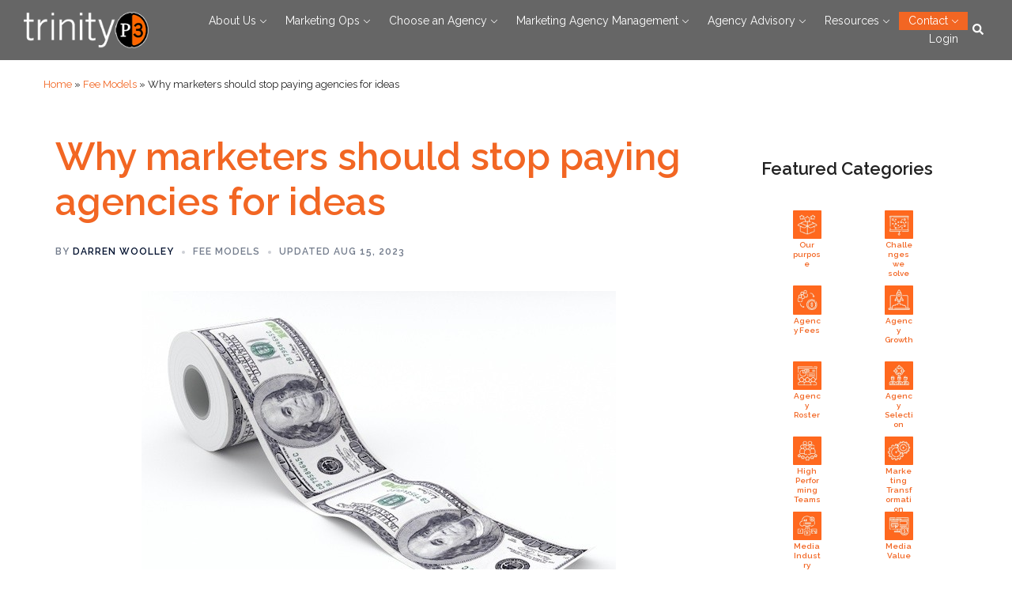

--- FILE ---
content_type: text/html; charset=UTF-8
request_url: https://www.trinityp3.com/fee-models/stop-paying-agencies-for-ideas/
body_size: 43235
content:
<!DOCTYPE html>
<html lang="en-US">
<head>
<meta charset="UTF-8">
<meta name="viewport" content="width=device-width, initial-scale=1">
<link rel="profile" href="http://gmpg.org/xfn/11">
<link rel="pingback" href="https://www.trinityp3.com/xmlrpc.php">

<meta name='robots' content='index, follow, max-image-preview:large, max-snippet:-1, max-video-preview:-1' />
<script data-minify="1" id="cookieyes" type="text/javascript" src="https://www.trinityp3.com/wp-content/cache/min/1/client_data/614e4c6083c908788e48faec/script.js?ver=1768797674" defer></script>
	<!-- This site is optimized with the Yoast SEO plugin v26.7 - https://yoast.com/wordpress/plugins/seo/ -->
	<title>Why marketers should stop paying agencies for ideas</title>
	<meta name="description" content="Darren Woolley, MD of TrinityP3 gives 4 reasons marketers should not be paying agencies for ideas and offers what they should be valuing instead." />
	<link rel="canonical" href="https://www.trinityp3.com/fee-models/stop-paying-agencies-for-ideas/" />
	<meta property="og:locale" content="en_US" />
	<meta property="og:type" content="article" />
	<meta property="og:title" content="Why marketers should stop paying agencies for ideas" />
	<meta property="og:description" content="Darren Woolley, MD of TrinityP3 gives 4 reasons marketers should not be paying agencies for ideas and offers what they should be valuing instead." />
	<meta property="og:url" content="https://www.trinityp3.com/fee-models/stop-paying-agencies-for-ideas/" />
	<meta property="og:site_name" content="TrinityP3 Global Marketing Management Consultants" />
	<meta property="article:publisher" content="https://www.facebook.com/TrinityP3.StrategicMarketingConsultants/" />
	<meta property="article:published_time" content="2013-02-14T22:39:58+00:00" />
	<meta property="article:modified_time" content="2023-08-15T06:23:23+00:00" />
	<meta property="og:image" content="https://www.trinityp3.com/wp-content/uploads/2013/02/Advertising_Ideas_Worthless1.jpg" />
	<meta property="og:image:width" content="600" />
	<meta property="og:image:height" content="450" />
	<meta property="og:image:type" content="image/jpeg" />
	<meta name="author" content="Darren Woolley" />
	<meta name="twitter:card" content="summary_large_image" />
	<meta name="twitter:creator" content="@TrinityP3" />
	<meta name="twitter:site" content="@TrinityP3" />
	<meta name="twitter:label1" content="Written by" />
	<meta name="twitter:data1" content="Darren Woolley" />
	<meta name="twitter:label2" content="Est. reading time" />
	<meta name="twitter:data2" content="5 minutes" />
	<script type="application/ld+json" class="yoast-schema-graph">{"@context":"https://schema.org","@graph":[{"@type":"Article","@id":"https://www.trinityp3.com/fee-models/stop-paying-agencies-for-ideas/#article","isPartOf":{"@id":"https://www.trinityp3.com/fee-models/stop-paying-agencies-for-ideas/"},"author":{"name":"Darren Woolley","@id":"https://www.trinityp3.com/#/schema/person/8c1cc88b2f365f2acff374ae2443a2ff"},"headline":"Why marketers should stop paying agencies for ideas","datePublished":"2013-02-14T22:39:58+00:00","dateModified":"2023-08-15T06:23:23+00:00","mainEntityOfPage":{"@id":"https://www.trinityp3.com/fee-models/stop-paying-agencies-for-ideas/"},"wordCount":909,"publisher":{"@id":"https://www.trinityp3.com/#organization"},"image":{"@id":"https://www.trinityp3.com/fee-models/stop-paying-agencies-for-ideas/#primaryimage"},"thumbnailUrl":"https://www.trinityp3.com/wp-content/uploads/2013/02/Advertising_Ideas_Worthless1.jpg","articleSection":["Fee Models"],"inLanguage":"en-US"},{"@type":"WebPage","@id":"https://www.trinityp3.com/fee-models/stop-paying-agencies-for-ideas/","url":"https://www.trinityp3.com/fee-models/stop-paying-agencies-for-ideas/","name":"Why marketers should stop paying agencies for ideas","isPartOf":{"@id":"https://www.trinityp3.com/#website"},"primaryImageOfPage":{"@id":"https://www.trinityp3.com/fee-models/stop-paying-agencies-for-ideas/#primaryimage"},"image":{"@id":"https://www.trinityp3.com/fee-models/stop-paying-agencies-for-ideas/#primaryimage"},"thumbnailUrl":"https://www.trinityp3.com/wp-content/uploads/2013/02/Advertising_Ideas_Worthless1.jpg","datePublished":"2013-02-14T22:39:58+00:00","dateModified":"2023-08-15T06:23:23+00:00","description":"Darren Woolley, MD of TrinityP3 gives 4 reasons marketers should not be paying agencies for ideas and offers what they should be valuing instead.","breadcrumb":{"@id":"https://www.trinityp3.com/fee-models/stop-paying-agencies-for-ideas/#breadcrumb"},"inLanguage":"en-US","potentialAction":[{"@type":"ReadAction","target":["https://www.trinityp3.com/fee-models/stop-paying-agencies-for-ideas/"]}]},{"@type":"ImageObject","inLanguage":"en-US","@id":"https://www.trinityp3.com/fee-models/stop-paying-agencies-for-ideas/#primaryimage","url":"https://www.trinityp3.com/wp-content/uploads/2013/02/Advertising_Ideas_Worthless1.jpg","contentUrl":"https://www.trinityp3.com/wp-content/uploads/2013/02/Advertising_Ideas_Worthless1.jpg","width":600,"height":450},{"@type":"BreadcrumbList","@id":"https://www.trinityp3.com/fee-models/stop-paying-agencies-for-ideas/#breadcrumb","itemListElement":[{"@type":"ListItem","position":1,"name":"Home","item":"https://www.trinityp3.com/"},{"@type":"ListItem","position":2,"name":"Fee Models","item":"https://www.trinityp3.com/category/fee-models/"},{"@type":"ListItem","position":3,"name":"Why marketers should stop paying agencies for ideas"}]},{"@type":"WebSite","@id":"https://www.trinityp3.com/#website","url":"https://www.trinityp3.com/","name":"TrinityP3 Global Marketing Management Consultants","description":"","publisher":{"@id":"https://www.trinityp3.com/#organization"},"potentialAction":[{"@type":"SearchAction","target":{"@type":"EntryPoint","urlTemplate":"https://www.trinityp3.com/?s={search_term_string}"},"query-input":{"@type":"PropertyValueSpecification","valueRequired":true,"valueName":"search_term_string"}}],"inLanguage":"en-US"},{"@type":"Organization","@id":"https://www.trinityp3.com/#organization","name":"TrinityP3 - Marketing Management Consultants","url":"https://www.trinityp3.com/","logo":{"@type":"ImageObject","inLanguage":"en-US","@id":"https://www.trinityp3.com/#/schema/logo/image/","url":"https://www.trinityp3.com/wp-content/uploads/2017/03/TrinityP3-logo.jpg","contentUrl":"https://www.trinityp3.com/wp-content/uploads/2017/03/TrinityP3-logo.jpg","width":251,"height":250,"caption":"TrinityP3 - Marketing Management Consultants"},"image":{"@id":"https://www.trinityp3.com/#/schema/logo/image/"},"sameAs":["https://www.facebook.com/TrinityP3.StrategicMarketingConsultants/","https://x.com/TrinityP3","https://www.linkedin.com/company/242890/","https://www.youtube.com/user/dazzap3"]},{"@type":"Person","@id":"https://www.trinityp3.com/#/schema/person/8c1cc88b2f365f2acff374ae2443a2ff","name":"Darren Woolley","image":{"@type":"ImageObject","inLanguage":"en-US","@id":"https://www.trinityp3.com/#/schema/person/image/","url":"https://secure.gravatar.com/avatar/8a43b203696efcd6cd654fd2a847570d11ae5deedaee22abe8c146b6e291b010?s=96&d=mm&r=g","contentUrl":"https://secure.gravatar.com/avatar/8a43b203696efcd6cd654fd2a847570d11ae5deedaee22abe8c146b6e291b010?s=96&d=mm&r=g","caption":"Darren Woolley"},"description":"This post is by Darren Woolley, Founder and Global CEO of TrinityP3. With his background as an analytical scientist and creative problem solver, Darren brings unique insights and learnings to the marketing process. He is considered a global thought leader in optimizing marketing productivity and performance across marketing agencies and supplier rosters.","sameAs":["https://www.trinityp3.com/people/management-and-consulting-team/darren-woolley/"],"url":"https://www.trinityp3.com/author/darrenwoolley/"}]}</script>
	<!-- / Yoast SEO plugin. -->


<link rel='dns-prefetch' href='//js-ap1.hs-scripts.com' />
<link rel='dns-prefetch' href='//use.fontawesome.com' />

<link rel="alternate" type="application/rss+xml" title="TrinityP3 Global Marketing Management Consultants &raquo; Feed" href="https://www.trinityp3.com/feed/" />
<link rel="alternate" type="application/rss+xml" title="TrinityP3 Global Marketing Management Consultants &raquo; Comments Feed" href="https://www.trinityp3.com/comments/feed/" />
<link rel="alternate" type="application/rss+xml" title="TrinityP3 Global Marketing Management Consultants &raquo; Why marketers should stop paying agencies for ideas Comments Feed" href="https://www.trinityp3.com/fee-models/stop-paying-agencies-for-ideas/feed/" />
<link rel="alternate" title="oEmbed (JSON)" type="application/json+oembed" href="https://www.trinityp3.com/wp-json/oembed/1.0/embed?url=https%3A%2F%2Fwww.trinityp3.com%2Ffee-models%2Fstop-paying-agencies-for-ideas%2F" />
<link rel="alternate" title="oEmbed (XML)" type="text/xml+oembed" href="https://www.trinityp3.com/wp-json/oembed/1.0/embed?url=https%3A%2F%2Fwww.trinityp3.com%2Ffee-models%2Fstop-paying-agencies-for-ideas%2F&#038;format=xml" />
<style id='wp-img-auto-sizes-contain-inline-css' type='text/css'>
img:is([sizes=auto i],[sizes^="auto," i]){contain-intrinsic-size:3000px 1500px}
/*# sourceURL=wp-img-auto-sizes-contain-inline-css */
</style>
<link data-minify="1" rel='stylesheet' id='pt-cv-public-style-css' href='https://www.trinityp3.com/wp-content/cache/min/1/wp-content/plugins/content-views-query-and-display-post-page/public/assets/css/cv.css?ver=1768797674' type='text/css' media='all' />
<link rel='stylesheet' id='pt-cv-public-pro-style-css' href='https://www.trinityp3.com/wp-content/plugins/pt-content-views-pro/public/assets/css/cvpro.min.css?ver=7.1' type='text/css' media='all' />
<link data-minify="1" rel='stylesheet' id='sydney-wc-css-css' href='https://www.trinityp3.com/wp-content/cache/min/1/wp-content/themes/sydney/woocommerce/css/wc.min.css?ver=1768797674' type='text/css' media='all' />
<link rel='stylesheet' id='sydney-bootstrap-css' href='https://www.trinityp3.com/wp-content/themes/sydney/css/bootstrap/bootstrap.min.css?ver=1' type='text/css' media='all' />
<style id='wp-emoji-styles-inline-css' type='text/css'>

	img.wp-smiley, img.emoji {
		display: inline !important;
		border: none !important;
		box-shadow: none !important;
		height: 1em !important;
		width: 1em !important;
		margin: 0 0.07em !important;
		vertical-align: -0.1em !important;
		background: none !important;
		padding: 0 !important;
	}
/*# sourceURL=wp-emoji-styles-inline-css */
</style>
<link rel='stylesheet' id='wp-block-library-css' href='https://www.trinityp3.com/wp-includes/css/dist/block-library/style.min.css?ver=6.9' type='text/css' media='all' />
<style id='wp-block-button-inline-css' type='text/css'>
.wp-block-button__link{align-content:center;box-sizing:border-box;cursor:pointer;display:inline-block;height:100%;text-align:center;word-break:break-word}.wp-block-button__link.aligncenter{text-align:center}.wp-block-button__link.alignright{text-align:right}:where(.wp-block-button__link){border-radius:9999px;box-shadow:none;padding:calc(.667em + 2px) calc(1.333em + 2px);text-decoration:none}.wp-block-button[style*=text-decoration] .wp-block-button__link{text-decoration:inherit}.wp-block-buttons>.wp-block-button.has-custom-width{max-width:none}.wp-block-buttons>.wp-block-button.has-custom-width .wp-block-button__link{width:100%}.wp-block-buttons>.wp-block-button.has-custom-font-size .wp-block-button__link{font-size:inherit}.wp-block-buttons>.wp-block-button.wp-block-button__width-25{width:calc(25% - var(--wp--style--block-gap, .5em)*.75)}.wp-block-buttons>.wp-block-button.wp-block-button__width-50{width:calc(50% - var(--wp--style--block-gap, .5em)*.5)}.wp-block-buttons>.wp-block-button.wp-block-button__width-75{width:calc(75% - var(--wp--style--block-gap, .5em)*.25)}.wp-block-buttons>.wp-block-button.wp-block-button__width-100{flex-basis:100%;width:100%}.wp-block-buttons.is-vertical>.wp-block-button.wp-block-button__width-25{width:25%}.wp-block-buttons.is-vertical>.wp-block-button.wp-block-button__width-50{width:50%}.wp-block-buttons.is-vertical>.wp-block-button.wp-block-button__width-75{width:75%}.wp-block-button.is-style-squared,.wp-block-button__link.wp-block-button.is-style-squared{border-radius:0}.wp-block-button.no-border-radius,.wp-block-button__link.no-border-radius{border-radius:0!important}:root :where(.wp-block-button .wp-block-button__link.is-style-outline),:root :where(.wp-block-button.is-style-outline>.wp-block-button__link){border:2px solid;padding:.667em 1.333em}:root :where(.wp-block-button .wp-block-button__link.is-style-outline:not(.has-text-color)),:root :where(.wp-block-button.is-style-outline>.wp-block-button__link:not(.has-text-color)){color:currentColor}:root :where(.wp-block-button .wp-block-button__link.is-style-outline:not(.has-background)),:root :where(.wp-block-button.is-style-outline>.wp-block-button__link:not(.has-background)){background-color:initial;background-image:none}
/*# sourceURL=https://www.trinityp3.com/wp-includes/blocks/button/style.min.css */
</style>
<style id='wp-block-heading-inline-css' type='text/css'>
h1:where(.wp-block-heading).has-background,h2:where(.wp-block-heading).has-background,h3:where(.wp-block-heading).has-background,h4:where(.wp-block-heading).has-background,h5:where(.wp-block-heading).has-background,h6:where(.wp-block-heading).has-background{padding:1.25em 2.375em}h1.has-text-align-left[style*=writing-mode]:where([style*=vertical-lr]),h1.has-text-align-right[style*=writing-mode]:where([style*=vertical-rl]),h2.has-text-align-left[style*=writing-mode]:where([style*=vertical-lr]),h2.has-text-align-right[style*=writing-mode]:where([style*=vertical-rl]),h3.has-text-align-left[style*=writing-mode]:where([style*=vertical-lr]),h3.has-text-align-right[style*=writing-mode]:where([style*=vertical-rl]),h4.has-text-align-left[style*=writing-mode]:where([style*=vertical-lr]),h4.has-text-align-right[style*=writing-mode]:where([style*=vertical-rl]),h5.has-text-align-left[style*=writing-mode]:where([style*=vertical-lr]),h5.has-text-align-right[style*=writing-mode]:where([style*=vertical-rl]),h6.has-text-align-left[style*=writing-mode]:where([style*=vertical-lr]),h6.has-text-align-right[style*=writing-mode]:where([style*=vertical-rl]){rotate:180deg}
/*# sourceURL=https://www.trinityp3.com/wp-includes/blocks/heading/style.min.css */
</style>
<style id='wp-block-image-inline-css' type='text/css'>
.wp-block-image>a,.wp-block-image>figure>a{display:inline-block}.wp-block-image img{box-sizing:border-box;height:auto;max-width:100%;vertical-align:bottom}@media not (prefers-reduced-motion){.wp-block-image img.hide{visibility:hidden}.wp-block-image img.show{animation:show-content-image .4s}}.wp-block-image[style*=border-radius] img,.wp-block-image[style*=border-radius]>a{border-radius:inherit}.wp-block-image.has-custom-border img{box-sizing:border-box}.wp-block-image.aligncenter{text-align:center}.wp-block-image.alignfull>a,.wp-block-image.alignwide>a{width:100%}.wp-block-image.alignfull img,.wp-block-image.alignwide img{height:auto;width:100%}.wp-block-image .aligncenter,.wp-block-image .alignleft,.wp-block-image .alignright,.wp-block-image.aligncenter,.wp-block-image.alignleft,.wp-block-image.alignright{display:table}.wp-block-image .aligncenter>figcaption,.wp-block-image .alignleft>figcaption,.wp-block-image .alignright>figcaption,.wp-block-image.aligncenter>figcaption,.wp-block-image.alignleft>figcaption,.wp-block-image.alignright>figcaption{caption-side:bottom;display:table-caption}.wp-block-image .alignleft{float:left;margin:.5em 1em .5em 0}.wp-block-image .alignright{float:right;margin:.5em 0 .5em 1em}.wp-block-image .aligncenter{margin-left:auto;margin-right:auto}.wp-block-image :where(figcaption){margin-bottom:1em;margin-top:.5em}.wp-block-image.is-style-circle-mask img{border-radius:9999px}@supports ((-webkit-mask-image:none) or (mask-image:none)) or (-webkit-mask-image:none){.wp-block-image.is-style-circle-mask img{border-radius:0;-webkit-mask-image:url('data:image/svg+xml;utf8,<svg viewBox="0 0 100 100" xmlns="http://www.w3.org/2000/svg"><circle cx="50" cy="50" r="50"/></svg>');mask-image:url('data:image/svg+xml;utf8,<svg viewBox="0 0 100 100" xmlns="http://www.w3.org/2000/svg"><circle cx="50" cy="50" r="50"/></svg>');mask-mode:alpha;-webkit-mask-position:center;mask-position:center;-webkit-mask-repeat:no-repeat;mask-repeat:no-repeat;-webkit-mask-size:contain;mask-size:contain}}:root :where(.wp-block-image.is-style-rounded img,.wp-block-image .is-style-rounded img){border-radius:9999px}.wp-block-image figure{margin:0}.wp-lightbox-container{display:flex;flex-direction:column;position:relative}.wp-lightbox-container img{cursor:zoom-in}.wp-lightbox-container img:hover+button{opacity:1}.wp-lightbox-container button{align-items:center;backdrop-filter:blur(16px) saturate(180%);background-color:#5a5a5a40;border:none;border-radius:4px;cursor:zoom-in;display:flex;height:20px;justify-content:center;opacity:0;padding:0;position:absolute;right:16px;text-align:center;top:16px;width:20px;z-index:100}@media not (prefers-reduced-motion){.wp-lightbox-container button{transition:opacity .2s ease}}.wp-lightbox-container button:focus-visible{outline:3px auto #5a5a5a40;outline:3px auto -webkit-focus-ring-color;outline-offset:3px}.wp-lightbox-container button:hover{cursor:pointer;opacity:1}.wp-lightbox-container button:focus{opacity:1}.wp-lightbox-container button:focus,.wp-lightbox-container button:hover,.wp-lightbox-container button:not(:hover):not(:active):not(.has-background){background-color:#5a5a5a40;border:none}.wp-lightbox-overlay{box-sizing:border-box;cursor:zoom-out;height:100vh;left:0;overflow:hidden;position:fixed;top:0;visibility:hidden;width:100%;z-index:100000}.wp-lightbox-overlay .close-button{align-items:center;cursor:pointer;display:flex;justify-content:center;min-height:40px;min-width:40px;padding:0;position:absolute;right:calc(env(safe-area-inset-right) + 16px);top:calc(env(safe-area-inset-top) + 16px);z-index:5000000}.wp-lightbox-overlay .close-button:focus,.wp-lightbox-overlay .close-button:hover,.wp-lightbox-overlay .close-button:not(:hover):not(:active):not(.has-background){background:none;border:none}.wp-lightbox-overlay .lightbox-image-container{height:var(--wp--lightbox-container-height);left:50%;overflow:hidden;position:absolute;top:50%;transform:translate(-50%,-50%);transform-origin:top left;width:var(--wp--lightbox-container-width);z-index:9999999999}.wp-lightbox-overlay .wp-block-image{align-items:center;box-sizing:border-box;display:flex;height:100%;justify-content:center;margin:0;position:relative;transform-origin:0 0;width:100%;z-index:3000000}.wp-lightbox-overlay .wp-block-image img{height:var(--wp--lightbox-image-height);min-height:var(--wp--lightbox-image-height);min-width:var(--wp--lightbox-image-width);width:var(--wp--lightbox-image-width)}.wp-lightbox-overlay .wp-block-image figcaption{display:none}.wp-lightbox-overlay button{background:none;border:none}.wp-lightbox-overlay .scrim{background-color:#fff;height:100%;opacity:.9;position:absolute;width:100%;z-index:2000000}.wp-lightbox-overlay.active{visibility:visible}@media not (prefers-reduced-motion){.wp-lightbox-overlay.active{animation:turn-on-visibility .25s both}.wp-lightbox-overlay.active img{animation:turn-on-visibility .35s both}.wp-lightbox-overlay.show-closing-animation:not(.active){animation:turn-off-visibility .35s both}.wp-lightbox-overlay.show-closing-animation:not(.active) img{animation:turn-off-visibility .25s both}.wp-lightbox-overlay.zoom.active{animation:none;opacity:1;visibility:visible}.wp-lightbox-overlay.zoom.active .lightbox-image-container{animation:lightbox-zoom-in .4s}.wp-lightbox-overlay.zoom.active .lightbox-image-container img{animation:none}.wp-lightbox-overlay.zoom.active .scrim{animation:turn-on-visibility .4s forwards}.wp-lightbox-overlay.zoom.show-closing-animation:not(.active){animation:none}.wp-lightbox-overlay.zoom.show-closing-animation:not(.active) .lightbox-image-container{animation:lightbox-zoom-out .4s}.wp-lightbox-overlay.zoom.show-closing-animation:not(.active) .lightbox-image-container img{animation:none}.wp-lightbox-overlay.zoom.show-closing-animation:not(.active) .scrim{animation:turn-off-visibility .4s forwards}}@keyframes show-content-image{0%{visibility:hidden}99%{visibility:hidden}to{visibility:visible}}@keyframes turn-on-visibility{0%{opacity:0}to{opacity:1}}@keyframes turn-off-visibility{0%{opacity:1;visibility:visible}99%{opacity:0;visibility:visible}to{opacity:0;visibility:hidden}}@keyframes lightbox-zoom-in{0%{transform:translate(calc((-100vw + var(--wp--lightbox-scrollbar-width))/2 + var(--wp--lightbox-initial-left-position)),calc(-50vh + var(--wp--lightbox-initial-top-position))) scale(var(--wp--lightbox-scale))}to{transform:translate(-50%,-50%) scale(1)}}@keyframes lightbox-zoom-out{0%{transform:translate(-50%,-50%) scale(1);visibility:visible}99%{visibility:visible}to{transform:translate(calc((-100vw + var(--wp--lightbox-scrollbar-width))/2 + var(--wp--lightbox-initial-left-position)),calc(-50vh + var(--wp--lightbox-initial-top-position))) scale(var(--wp--lightbox-scale));visibility:hidden}}
/*# sourceURL=https://www.trinityp3.com/wp-includes/blocks/image/style.min.css */
</style>
<style id='wp-block-buttons-inline-css' type='text/css'>
.wp-block-buttons{box-sizing:border-box}.wp-block-buttons.is-vertical{flex-direction:column}.wp-block-buttons.is-vertical>.wp-block-button:last-child{margin-bottom:0}.wp-block-buttons>.wp-block-button{display:inline-block;margin:0}.wp-block-buttons.is-content-justification-left{justify-content:flex-start}.wp-block-buttons.is-content-justification-left.is-vertical{align-items:flex-start}.wp-block-buttons.is-content-justification-center{justify-content:center}.wp-block-buttons.is-content-justification-center.is-vertical{align-items:center}.wp-block-buttons.is-content-justification-right{justify-content:flex-end}.wp-block-buttons.is-content-justification-right.is-vertical{align-items:flex-end}.wp-block-buttons.is-content-justification-space-between{justify-content:space-between}.wp-block-buttons.aligncenter{text-align:center}.wp-block-buttons:not(.is-content-justification-space-between,.is-content-justification-right,.is-content-justification-left,.is-content-justification-center) .wp-block-button.aligncenter{margin-left:auto;margin-right:auto;width:100%}.wp-block-buttons[style*=text-decoration] .wp-block-button,.wp-block-buttons[style*=text-decoration] .wp-block-button__link{text-decoration:inherit}.wp-block-buttons.has-custom-font-size .wp-block-button__link{font-size:inherit}.wp-block-buttons .wp-block-button__link{width:100%}.wp-block-button.aligncenter{text-align:center}
/*# sourceURL=https://www.trinityp3.com/wp-includes/blocks/buttons/style.min.css */
</style>
<style id='wp-block-columns-inline-css' type='text/css'>
.wp-block-columns{box-sizing:border-box;display:flex;flex-wrap:wrap!important}@media (min-width:782px){.wp-block-columns{flex-wrap:nowrap!important}}.wp-block-columns{align-items:normal!important}.wp-block-columns.are-vertically-aligned-top{align-items:flex-start}.wp-block-columns.are-vertically-aligned-center{align-items:center}.wp-block-columns.are-vertically-aligned-bottom{align-items:flex-end}@media (max-width:781px){.wp-block-columns:not(.is-not-stacked-on-mobile)>.wp-block-column{flex-basis:100%!important}}@media (min-width:782px){.wp-block-columns:not(.is-not-stacked-on-mobile)>.wp-block-column{flex-basis:0;flex-grow:1}.wp-block-columns:not(.is-not-stacked-on-mobile)>.wp-block-column[style*=flex-basis]{flex-grow:0}}.wp-block-columns.is-not-stacked-on-mobile{flex-wrap:nowrap!important}.wp-block-columns.is-not-stacked-on-mobile>.wp-block-column{flex-basis:0;flex-grow:1}.wp-block-columns.is-not-stacked-on-mobile>.wp-block-column[style*=flex-basis]{flex-grow:0}:where(.wp-block-columns){margin-bottom:1.75em}:where(.wp-block-columns.has-background){padding:1.25em 2.375em}.wp-block-column{flex-grow:1;min-width:0;overflow-wrap:break-word;word-break:break-word}.wp-block-column.is-vertically-aligned-top{align-self:flex-start}.wp-block-column.is-vertically-aligned-center{align-self:center}.wp-block-column.is-vertically-aligned-bottom{align-self:flex-end}.wp-block-column.is-vertically-aligned-stretch{align-self:stretch}.wp-block-column.is-vertically-aligned-bottom,.wp-block-column.is-vertically-aligned-center,.wp-block-column.is-vertically-aligned-top{width:100%}
/*# sourceURL=https://www.trinityp3.com/wp-includes/blocks/columns/style.min.css */
</style>
<style id='wp-block-group-inline-css' type='text/css'>
.wp-block-group{box-sizing:border-box}:where(.wp-block-group.wp-block-group-is-layout-constrained){position:relative}
/*# sourceURL=https://www.trinityp3.com/wp-includes/blocks/group/style.min.css */
</style>
<style id='wp-block-social-links-inline-css' type='text/css'>
.wp-block-social-links{background:none;box-sizing:border-box;margin-left:0;padding-left:0;padding-right:0;text-indent:0}.wp-block-social-links .wp-social-link a,.wp-block-social-links .wp-social-link a:hover{border-bottom:0;box-shadow:none;text-decoration:none}.wp-block-social-links .wp-social-link svg{height:1em;width:1em}.wp-block-social-links .wp-social-link span:not(.screen-reader-text){font-size:.65em;margin-left:.5em;margin-right:.5em}.wp-block-social-links.has-small-icon-size{font-size:16px}.wp-block-social-links,.wp-block-social-links.has-normal-icon-size{font-size:24px}.wp-block-social-links.has-large-icon-size{font-size:36px}.wp-block-social-links.has-huge-icon-size{font-size:48px}.wp-block-social-links.aligncenter{display:flex;justify-content:center}.wp-block-social-links.alignright{justify-content:flex-end}.wp-block-social-link{border-radius:9999px;display:block}@media not (prefers-reduced-motion){.wp-block-social-link{transition:transform .1s ease}}.wp-block-social-link{height:auto}.wp-block-social-link a{align-items:center;display:flex;line-height:0}.wp-block-social-link:hover{transform:scale(1.1)}.wp-block-social-links .wp-block-social-link.wp-social-link{display:inline-block;margin:0;padding:0}.wp-block-social-links .wp-block-social-link.wp-social-link .wp-block-social-link-anchor,.wp-block-social-links .wp-block-social-link.wp-social-link .wp-block-social-link-anchor svg,.wp-block-social-links .wp-block-social-link.wp-social-link .wp-block-social-link-anchor:active,.wp-block-social-links .wp-block-social-link.wp-social-link .wp-block-social-link-anchor:hover,.wp-block-social-links .wp-block-social-link.wp-social-link .wp-block-social-link-anchor:visited{color:currentColor;fill:currentColor}:where(.wp-block-social-links:not(.is-style-logos-only)) .wp-social-link{background-color:#f0f0f0;color:#444}:where(.wp-block-social-links:not(.is-style-logos-only)) .wp-social-link-amazon{background-color:#f90;color:#fff}:where(.wp-block-social-links:not(.is-style-logos-only)) .wp-social-link-bandcamp{background-color:#1ea0c3;color:#fff}:where(.wp-block-social-links:not(.is-style-logos-only)) .wp-social-link-behance{background-color:#0757fe;color:#fff}:where(.wp-block-social-links:not(.is-style-logos-only)) .wp-social-link-bluesky{background-color:#0a7aff;color:#fff}:where(.wp-block-social-links:not(.is-style-logos-only)) .wp-social-link-codepen{background-color:#1e1f26;color:#fff}:where(.wp-block-social-links:not(.is-style-logos-only)) .wp-social-link-deviantart{background-color:#02e49b;color:#fff}:where(.wp-block-social-links:not(.is-style-logos-only)) .wp-social-link-discord{background-color:#5865f2;color:#fff}:where(.wp-block-social-links:not(.is-style-logos-only)) .wp-social-link-dribbble{background-color:#e94c89;color:#fff}:where(.wp-block-social-links:not(.is-style-logos-only)) .wp-social-link-dropbox{background-color:#4280ff;color:#fff}:where(.wp-block-social-links:not(.is-style-logos-only)) .wp-social-link-etsy{background-color:#f45800;color:#fff}:where(.wp-block-social-links:not(.is-style-logos-only)) .wp-social-link-facebook{background-color:#0866ff;color:#fff}:where(.wp-block-social-links:not(.is-style-logos-only)) .wp-social-link-fivehundredpx{background-color:#000;color:#fff}:where(.wp-block-social-links:not(.is-style-logos-only)) .wp-social-link-flickr{background-color:#0461dd;color:#fff}:where(.wp-block-social-links:not(.is-style-logos-only)) .wp-social-link-foursquare{background-color:#e65678;color:#fff}:where(.wp-block-social-links:not(.is-style-logos-only)) .wp-social-link-github{background-color:#24292d;color:#fff}:where(.wp-block-social-links:not(.is-style-logos-only)) .wp-social-link-goodreads{background-color:#eceadd;color:#382110}:where(.wp-block-social-links:not(.is-style-logos-only)) .wp-social-link-google{background-color:#ea4434;color:#fff}:where(.wp-block-social-links:not(.is-style-logos-only)) .wp-social-link-gravatar{background-color:#1d4fc4;color:#fff}:where(.wp-block-social-links:not(.is-style-logos-only)) .wp-social-link-instagram{background-color:#f00075;color:#fff}:where(.wp-block-social-links:not(.is-style-logos-only)) .wp-social-link-lastfm{background-color:#e21b24;color:#fff}:where(.wp-block-social-links:not(.is-style-logos-only)) .wp-social-link-linkedin{background-color:#0d66c2;color:#fff}:where(.wp-block-social-links:not(.is-style-logos-only)) .wp-social-link-mastodon{background-color:#3288d4;color:#fff}:where(.wp-block-social-links:not(.is-style-logos-only)) .wp-social-link-medium{background-color:#000;color:#fff}:where(.wp-block-social-links:not(.is-style-logos-only)) .wp-social-link-meetup{background-color:#f6405f;color:#fff}:where(.wp-block-social-links:not(.is-style-logos-only)) .wp-social-link-patreon{background-color:#000;color:#fff}:where(.wp-block-social-links:not(.is-style-logos-only)) .wp-social-link-pinterest{background-color:#e60122;color:#fff}:where(.wp-block-social-links:not(.is-style-logos-only)) .wp-social-link-pocket{background-color:#ef4155;color:#fff}:where(.wp-block-social-links:not(.is-style-logos-only)) .wp-social-link-reddit{background-color:#ff4500;color:#fff}:where(.wp-block-social-links:not(.is-style-logos-only)) .wp-social-link-skype{background-color:#0478d7;color:#fff}:where(.wp-block-social-links:not(.is-style-logos-only)) .wp-social-link-snapchat{background-color:#fefc00;color:#fff;stroke:#000}:where(.wp-block-social-links:not(.is-style-logos-only)) .wp-social-link-soundcloud{background-color:#ff5600;color:#fff}:where(.wp-block-social-links:not(.is-style-logos-only)) .wp-social-link-spotify{background-color:#1bd760;color:#fff}:where(.wp-block-social-links:not(.is-style-logos-only)) .wp-social-link-telegram{background-color:#2aabee;color:#fff}:where(.wp-block-social-links:not(.is-style-logos-only)) .wp-social-link-threads{background-color:#000;color:#fff}:where(.wp-block-social-links:not(.is-style-logos-only)) .wp-social-link-tiktok{background-color:#000;color:#fff}:where(.wp-block-social-links:not(.is-style-logos-only)) .wp-social-link-tumblr{background-color:#011835;color:#fff}:where(.wp-block-social-links:not(.is-style-logos-only)) .wp-social-link-twitch{background-color:#6440a4;color:#fff}:where(.wp-block-social-links:not(.is-style-logos-only)) .wp-social-link-twitter{background-color:#1da1f2;color:#fff}:where(.wp-block-social-links:not(.is-style-logos-only)) .wp-social-link-vimeo{background-color:#1eb7ea;color:#fff}:where(.wp-block-social-links:not(.is-style-logos-only)) .wp-social-link-vk{background-color:#4680c2;color:#fff}:where(.wp-block-social-links:not(.is-style-logos-only)) .wp-social-link-wordpress{background-color:#3499cd;color:#fff}:where(.wp-block-social-links:not(.is-style-logos-only)) .wp-social-link-whatsapp{background-color:#25d366;color:#fff}:where(.wp-block-social-links:not(.is-style-logos-only)) .wp-social-link-x{background-color:#000;color:#fff}:where(.wp-block-social-links:not(.is-style-logos-only)) .wp-social-link-yelp{background-color:#d32422;color:#fff}:where(.wp-block-social-links:not(.is-style-logos-only)) .wp-social-link-youtube{background-color:red;color:#fff}:where(.wp-block-social-links.is-style-logos-only) .wp-social-link{background:none}:where(.wp-block-social-links.is-style-logos-only) .wp-social-link svg{height:1.25em;width:1.25em}:where(.wp-block-social-links.is-style-logos-only) .wp-social-link-amazon{color:#f90}:where(.wp-block-social-links.is-style-logos-only) .wp-social-link-bandcamp{color:#1ea0c3}:where(.wp-block-social-links.is-style-logos-only) .wp-social-link-behance{color:#0757fe}:where(.wp-block-social-links.is-style-logos-only) .wp-social-link-bluesky{color:#0a7aff}:where(.wp-block-social-links.is-style-logos-only) .wp-social-link-codepen{color:#1e1f26}:where(.wp-block-social-links.is-style-logos-only) .wp-social-link-deviantart{color:#02e49b}:where(.wp-block-social-links.is-style-logos-only) .wp-social-link-discord{color:#5865f2}:where(.wp-block-social-links.is-style-logos-only) .wp-social-link-dribbble{color:#e94c89}:where(.wp-block-social-links.is-style-logos-only) .wp-social-link-dropbox{color:#4280ff}:where(.wp-block-social-links.is-style-logos-only) .wp-social-link-etsy{color:#f45800}:where(.wp-block-social-links.is-style-logos-only) .wp-social-link-facebook{color:#0866ff}:where(.wp-block-social-links.is-style-logos-only) .wp-social-link-fivehundredpx{color:#000}:where(.wp-block-social-links.is-style-logos-only) .wp-social-link-flickr{color:#0461dd}:where(.wp-block-social-links.is-style-logos-only) .wp-social-link-foursquare{color:#e65678}:where(.wp-block-social-links.is-style-logos-only) .wp-social-link-github{color:#24292d}:where(.wp-block-social-links.is-style-logos-only) .wp-social-link-goodreads{color:#382110}:where(.wp-block-social-links.is-style-logos-only) .wp-social-link-google{color:#ea4434}:where(.wp-block-social-links.is-style-logos-only) .wp-social-link-gravatar{color:#1d4fc4}:where(.wp-block-social-links.is-style-logos-only) .wp-social-link-instagram{color:#f00075}:where(.wp-block-social-links.is-style-logos-only) .wp-social-link-lastfm{color:#e21b24}:where(.wp-block-social-links.is-style-logos-only) .wp-social-link-linkedin{color:#0d66c2}:where(.wp-block-social-links.is-style-logos-only) .wp-social-link-mastodon{color:#3288d4}:where(.wp-block-social-links.is-style-logos-only) .wp-social-link-medium{color:#000}:where(.wp-block-social-links.is-style-logos-only) .wp-social-link-meetup{color:#f6405f}:where(.wp-block-social-links.is-style-logos-only) .wp-social-link-patreon{color:#000}:where(.wp-block-social-links.is-style-logos-only) .wp-social-link-pinterest{color:#e60122}:where(.wp-block-social-links.is-style-logos-only) .wp-social-link-pocket{color:#ef4155}:where(.wp-block-social-links.is-style-logos-only) .wp-social-link-reddit{color:#ff4500}:where(.wp-block-social-links.is-style-logos-only) .wp-social-link-skype{color:#0478d7}:where(.wp-block-social-links.is-style-logos-only) .wp-social-link-snapchat{color:#fff;stroke:#000}:where(.wp-block-social-links.is-style-logos-only) .wp-social-link-soundcloud{color:#ff5600}:where(.wp-block-social-links.is-style-logos-only) .wp-social-link-spotify{color:#1bd760}:where(.wp-block-social-links.is-style-logos-only) .wp-social-link-telegram{color:#2aabee}:where(.wp-block-social-links.is-style-logos-only) .wp-social-link-threads{color:#000}:where(.wp-block-social-links.is-style-logos-only) .wp-social-link-tiktok{color:#000}:where(.wp-block-social-links.is-style-logos-only) .wp-social-link-tumblr{color:#011835}:where(.wp-block-social-links.is-style-logos-only) .wp-social-link-twitch{color:#6440a4}:where(.wp-block-social-links.is-style-logos-only) .wp-social-link-twitter{color:#1da1f2}:where(.wp-block-social-links.is-style-logos-only) .wp-social-link-vimeo{color:#1eb7ea}:where(.wp-block-social-links.is-style-logos-only) .wp-social-link-vk{color:#4680c2}:where(.wp-block-social-links.is-style-logos-only) .wp-social-link-whatsapp{color:#25d366}:where(.wp-block-social-links.is-style-logos-only) .wp-social-link-wordpress{color:#3499cd}:where(.wp-block-social-links.is-style-logos-only) .wp-social-link-x{color:#000}:where(.wp-block-social-links.is-style-logos-only) .wp-social-link-yelp{color:#d32422}:where(.wp-block-social-links.is-style-logos-only) .wp-social-link-youtube{color:red}.wp-block-social-links.is-style-pill-shape .wp-social-link{width:auto}:root :where(.wp-block-social-links .wp-social-link a){padding:.25em}:root :where(.wp-block-social-links.is-style-logos-only .wp-social-link a){padding:0}:root :where(.wp-block-social-links.is-style-pill-shape .wp-social-link a){padding-left:.6666666667em;padding-right:.6666666667em}.wp-block-social-links:not(.has-icon-color):not(.has-icon-background-color) .wp-social-link-snapchat .wp-block-social-link-label{color:#000}
/*# sourceURL=https://www.trinityp3.com/wp-includes/blocks/social-links/style.min.css */
</style>
<style id='wp-block-spacer-inline-css' type='text/css'>
.wp-block-spacer{clear:both}
/*# sourceURL=https://www.trinityp3.com/wp-includes/blocks/spacer/style.min.css */
</style>
<style id='global-styles-inline-css' type='text/css'>
:root{--wp--preset--aspect-ratio--square: 1;--wp--preset--aspect-ratio--4-3: 4/3;--wp--preset--aspect-ratio--3-4: 3/4;--wp--preset--aspect-ratio--3-2: 3/2;--wp--preset--aspect-ratio--2-3: 2/3;--wp--preset--aspect-ratio--16-9: 16/9;--wp--preset--aspect-ratio--9-16: 9/16;--wp--preset--color--black: #000000;--wp--preset--color--cyan-bluish-gray: #abb8c3;--wp--preset--color--white: #ffffff;--wp--preset--color--pale-pink: #f78da7;--wp--preset--color--vivid-red: #cf2e2e;--wp--preset--color--luminous-vivid-orange: #ff6900;--wp--preset--color--luminous-vivid-amber: #fcb900;--wp--preset--color--light-green-cyan: #7bdcb5;--wp--preset--color--vivid-green-cyan: #00d084;--wp--preset--color--pale-cyan-blue: #8ed1fc;--wp--preset--color--vivid-cyan-blue: #0693e3;--wp--preset--color--vivid-purple: #9b51e0;--wp--preset--gradient--vivid-cyan-blue-to-vivid-purple: linear-gradient(135deg,rgb(6,147,227) 0%,rgb(155,81,224) 100%);--wp--preset--gradient--light-green-cyan-to-vivid-green-cyan: linear-gradient(135deg,rgb(122,220,180) 0%,rgb(0,208,130) 100%);--wp--preset--gradient--luminous-vivid-amber-to-luminous-vivid-orange: linear-gradient(135deg,rgb(252,185,0) 0%,rgb(255,105,0) 100%);--wp--preset--gradient--luminous-vivid-orange-to-vivid-red: linear-gradient(135deg,rgb(255,105,0) 0%,rgb(207,46,46) 100%);--wp--preset--gradient--very-light-gray-to-cyan-bluish-gray: linear-gradient(135deg,rgb(238,238,238) 0%,rgb(169,184,195) 100%);--wp--preset--gradient--cool-to-warm-spectrum: linear-gradient(135deg,rgb(74,234,220) 0%,rgb(151,120,209) 20%,rgb(207,42,186) 40%,rgb(238,44,130) 60%,rgb(251,105,98) 80%,rgb(254,248,76) 100%);--wp--preset--gradient--blush-light-purple: linear-gradient(135deg,rgb(255,206,236) 0%,rgb(152,150,240) 100%);--wp--preset--gradient--blush-bordeaux: linear-gradient(135deg,rgb(254,205,165) 0%,rgb(254,45,45) 50%,rgb(107,0,62) 100%);--wp--preset--gradient--luminous-dusk: linear-gradient(135deg,rgb(255,203,112) 0%,rgb(199,81,192) 50%,rgb(65,88,208) 100%);--wp--preset--gradient--pale-ocean: linear-gradient(135deg,rgb(255,245,203) 0%,rgb(182,227,212) 50%,rgb(51,167,181) 100%);--wp--preset--gradient--electric-grass: linear-gradient(135deg,rgb(202,248,128) 0%,rgb(113,206,126) 100%);--wp--preset--gradient--midnight: linear-gradient(135deg,rgb(2,3,129) 0%,rgb(40,116,252) 100%);--wp--preset--font-size--small: 13px;--wp--preset--font-size--medium: 20px;--wp--preset--font-size--large: 36px;--wp--preset--font-size--x-large: 42px;--wp--preset--spacing--20: 0.44rem;--wp--preset--spacing--30: 0.67rem;--wp--preset--spacing--40: 1rem;--wp--preset--spacing--50: 1.5rem;--wp--preset--spacing--60: 2.25rem;--wp--preset--spacing--70: 3.38rem;--wp--preset--spacing--80: 5.06rem;--wp--preset--shadow--natural: 6px 6px 9px rgba(0, 0, 0, 0.2);--wp--preset--shadow--deep: 12px 12px 50px rgba(0, 0, 0, 0.4);--wp--preset--shadow--sharp: 6px 6px 0px rgba(0, 0, 0, 0.2);--wp--preset--shadow--outlined: 6px 6px 0px -3px rgb(255, 255, 255), 6px 6px rgb(0, 0, 0);--wp--preset--shadow--crisp: 6px 6px 0px rgb(0, 0, 0);}:where(.is-layout-flex){gap: 0.5em;}:where(.is-layout-grid){gap: 0.5em;}body .is-layout-flex{display: flex;}.is-layout-flex{flex-wrap: wrap;align-items: center;}.is-layout-flex > :is(*, div){margin: 0;}body .is-layout-grid{display: grid;}.is-layout-grid > :is(*, div){margin: 0;}:where(.wp-block-columns.is-layout-flex){gap: 2em;}:where(.wp-block-columns.is-layout-grid){gap: 2em;}:where(.wp-block-post-template.is-layout-flex){gap: 1.25em;}:where(.wp-block-post-template.is-layout-grid){gap: 1.25em;}.has-black-color{color: var(--wp--preset--color--black) !important;}.has-cyan-bluish-gray-color{color: var(--wp--preset--color--cyan-bluish-gray) !important;}.has-white-color{color: var(--wp--preset--color--white) !important;}.has-pale-pink-color{color: var(--wp--preset--color--pale-pink) !important;}.has-vivid-red-color{color: var(--wp--preset--color--vivid-red) !important;}.has-luminous-vivid-orange-color{color: var(--wp--preset--color--luminous-vivid-orange) !important;}.has-luminous-vivid-amber-color{color: var(--wp--preset--color--luminous-vivid-amber) !important;}.has-light-green-cyan-color{color: var(--wp--preset--color--light-green-cyan) !important;}.has-vivid-green-cyan-color{color: var(--wp--preset--color--vivid-green-cyan) !important;}.has-pale-cyan-blue-color{color: var(--wp--preset--color--pale-cyan-blue) !important;}.has-vivid-cyan-blue-color{color: var(--wp--preset--color--vivid-cyan-blue) !important;}.has-vivid-purple-color{color: var(--wp--preset--color--vivid-purple) !important;}.has-black-background-color{background-color: var(--wp--preset--color--black) !important;}.has-cyan-bluish-gray-background-color{background-color: var(--wp--preset--color--cyan-bluish-gray) !important;}.has-white-background-color{background-color: var(--wp--preset--color--white) !important;}.has-pale-pink-background-color{background-color: var(--wp--preset--color--pale-pink) !important;}.has-vivid-red-background-color{background-color: var(--wp--preset--color--vivid-red) !important;}.has-luminous-vivid-orange-background-color{background-color: var(--wp--preset--color--luminous-vivid-orange) !important;}.has-luminous-vivid-amber-background-color{background-color: var(--wp--preset--color--luminous-vivid-amber) !important;}.has-light-green-cyan-background-color{background-color: var(--wp--preset--color--light-green-cyan) !important;}.has-vivid-green-cyan-background-color{background-color: var(--wp--preset--color--vivid-green-cyan) !important;}.has-pale-cyan-blue-background-color{background-color: var(--wp--preset--color--pale-cyan-blue) !important;}.has-vivid-cyan-blue-background-color{background-color: var(--wp--preset--color--vivid-cyan-blue) !important;}.has-vivid-purple-background-color{background-color: var(--wp--preset--color--vivid-purple) !important;}.has-black-border-color{border-color: var(--wp--preset--color--black) !important;}.has-cyan-bluish-gray-border-color{border-color: var(--wp--preset--color--cyan-bluish-gray) !important;}.has-white-border-color{border-color: var(--wp--preset--color--white) !important;}.has-pale-pink-border-color{border-color: var(--wp--preset--color--pale-pink) !important;}.has-vivid-red-border-color{border-color: var(--wp--preset--color--vivid-red) !important;}.has-luminous-vivid-orange-border-color{border-color: var(--wp--preset--color--luminous-vivid-orange) !important;}.has-luminous-vivid-amber-border-color{border-color: var(--wp--preset--color--luminous-vivid-amber) !important;}.has-light-green-cyan-border-color{border-color: var(--wp--preset--color--light-green-cyan) !important;}.has-vivid-green-cyan-border-color{border-color: var(--wp--preset--color--vivid-green-cyan) !important;}.has-pale-cyan-blue-border-color{border-color: var(--wp--preset--color--pale-cyan-blue) !important;}.has-vivid-cyan-blue-border-color{border-color: var(--wp--preset--color--vivid-cyan-blue) !important;}.has-vivid-purple-border-color{border-color: var(--wp--preset--color--vivid-purple) !important;}.has-vivid-cyan-blue-to-vivid-purple-gradient-background{background: var(--wp--preset--gradient--vivid-cyan-blue-to-vivid-purple) !important;}.has-light-green-cyan-to-vivid-green-cyan-gradient-background{background: var(--wp--preset--gradient--light-green-cyan-to-vivid-green-cyan) !important;}.has-luminous-vivid-amber-to-luminous-vivid-orange-gradient-background{background: var(--wp--preset--gradient--luminous-vivid-amber-to-luminous-vivid-orange) !important;}.has-luminous-vivid-orange-to-vivid-red-gradient-background{background: var(--wp--preset--gradient--luminous-vivid-orange-to-vivid-red) !important;}.has-very-light-gray-to-cyan-bluish-gray-gradient-background{background: var(--wp--preset--gradient--very-light-gray-to-cyan-bluish-gray) !important;}.has-cool-to-warm-spectrum-gradient-background{background: var(--wp--preset--gradient--cool-to-warm-spectrum) !important;}.has-blush-light-purple-gradient-background{background: var(--wp--preset--gradient--blush-light-purple) !important;}.has-blush-bordeaux-gradient-background{background: var(--wp--preset--gradient--blush-bordeaux) !important;}.has-luminous-dusk-gradient-background{background: var(--wp--preset--gradient--luminous-dusk) !important;}.has-pale-ocean-gradient-background{background: var(--wp--preset--gradient--pale-ocean) !important;}.has-electric-grass-gradient-background{background: var(--wp--preset--gradient--electric-grass) !important;}.has-midnight-gradient-background{background: var(--wp--preset--gradient--midnight) !important;}.has-small-font-size{font-size: var(--wp--preset--font-size--small) !important;}.has-medium-font-size{font-size: var(--wp--preset--font-size--medium) !important;}.has-large-font-size{font-size: var(--wp--preset--font-size--large) !important;}.has-x-large-font-size{font-size: var(--wp--preset--font-size--x-large) !important;}
:where(.wp-block-columns.is-layout-flex){gap: 2em;}:where(.wp-block-columns.is-layout-grid){gap: 2em;}
/*# sourceURL=global-styles-inline-css */
</style>
<style id='block-style-variation-styles-inline-css' type='text/css'>
:root :where(.wp-block-button.is-style-outline--1 .wp-block-button__link){background: transparent none;border-color: currentColor;border-width: 2px;border-style: solid;color: currentColor;padding-top: 0.667em;padding-right: 1.33em;padding-bottom: 0.667em;padding-left: 1.33em;}
/*# sourceURL=block-style-variation-styles-inline-css */
</style>
<style id='core-block-supports-inline-css' type='text/css'>
.wp-container-core-group-is-layout-8cf370e7{flex-direction:column;align-items:flex-start;}.wp-container-core-columns-is-layout-9d6595d7{flex-wrap:nowrap;}.wp-container-core-social-links-is-layout-765c4724{justify-content:flex-end;}
/*# sourceURL=core-block-supports-inline-css */
</style>

<style id='classic-theme-styles-inline-css' type='text/css'>
/*! This file is auto-generated */
.wp-block-button__link{color:#fff;background-color:#32373c;border-radius:9999px;box-shadow:none;text-decoration:none;padding:calc(.667em + 2px) calc(1.333em + 2px);font-size:1.125em}.wp-block-file__button{background:#32373c;color:#fff;text-decoration:none}
/*# sourceURL=/wp-includes/css/classic-themes.min.css */
</style>
<style id='font-awesome-svg-styles-default-inline-css' type='text/css'>
.svg-inline--fa {
  display: inline-block;
  height: 1em;
  overflow: visible;
  vertical-align: -.125em;
}
/*# sourceURL=font-awesome-svg-styles-default-inline-css */
</style>
<link data-minify="1" rel='stylesheet' id='font-awesome-svg-styles-css' href='https://www.trinityp3.com/wp-content/cache/min/1/wp-content/uploads/font-awesome/v6.5.1/css/svg-with-js.css?ver=1768797674' type='text/css' media='all' />
<style id='font-awesome-svg-styles-inline-css' type='text/css'>
   .wp-block-font-awesome-icon svg::before,
   .wp-rich-text-font-awesome-icon svg::before {content: unset;}
/*# sourceURL=font-awesome-svg-styles-inline-css */
</style>
<link data-minify="1" rel='stylesheet' id='contact-form-7-css' href='https://www.trinityp3.com/wp-content/cache/min/1/wp-content/plugins/contact-form-7/includes/css/styles.css?ver=1768797674' type='text/css' media='all' />
<link rel='stylesheet' id='tablepress-columnfilterwidgets-css-css' href='https://www.trinityp3.com/wp-content/plugins/tablepress-datatables-column-filter-widgets/css/ColumnFilterWidgets.min.css?ver=1.2' type='text/css' media='all' />
<link data-minify="1" rel='stylesheet' id='woocommerce-layout-css' href='https://www.trinityp3.com/wp-content/cache/min/1/wp-content/plugins/woocommerce/assets/css/woocommerce-layout.css?ver=1768797674' type='text/css' media='all' />
<link data-minify="1" rel='stylesheet' id='woocommerce-smallscreen-css' href='https://www.trinityp3.com/wp-content/cache/min/1/wp-content/plugins/woocommerce/assets/css/woocommerce-smallscreen.css?ver=1768797674' type='text/css' media='only screen and (max-width: 768px)' />
<style id='woocommerce-inline-inline-css' type='text/css'>
.woocommerce form .form-row .required { visibility: visible; }
/*# sourceURL=woocommerce-inline-inline-css */
</style>
<link data-minify="1" rel='stylesheet' id='megamenu-css' href='https://www.trinityp3.com/wp-content/cache/min/1/wp-content/uploads/maxmegamenu/style.css?ver=1768797674' type='text/css' media='all' />
<link rel='stylesheet' id='parent-style-css' href='https://www.trinityp3.com/wp-content/themes/sydney/style.css?ver=6.9' type='text/css' media='all' />
<link rel='stylesheet' id='sydney-comments-css' href='https://www.trinityp3.com/wp-content/themes/sydney/css/components/comments.min.css?ver=20220824' type='text/css' media='all' />
<link rel='stylesheet' id='sydney-style-min-css' href='https://www.trinityp3.com/wp-content/themes/sydney/css/styles.min.css?ver=20221019' type='text/css' media='all' />
<style id='sydney-style-min-inline-css' type='text/css'>
.woocommerce ul.products li.product{text-align:center;}html{scroll-behavior:smooth;}.header-image{background-size:cover;}.header-image{height:300px;}.llms-student-dashboard .llms-button-secondary:hover,.llms-button-action:hover,.read-more-gt,.widget-area .widget_fp_social a,#mainnav ul li a:hover,.sydney_contact_info_widget span,.roll-team .team-content .name,.roll-team .team-item .team-pop .team-social li:hover a,.roll-infomation li.address:before,.roll-infomation li.phone:before,.roll-infomation li.email:before,.roll-testimonials .name,.roll-button.border,.roll-button:hover,.roll-icon-list .icon i,.roll-icon-list .content h3 a:hover,.roll-icon-box.white .content h3 a,.roll-icon-box .icon i,.roll-icon-box .content h3 a:hover,.switcher-container .switcher-icon a:focus,.go-top:hover,.hentry .meta-post a:hover,#mainnav > ul > li > a.active,#mainnav > ul > li > a:hover,button:hover,input[type="button"]:hover,input[type="reset"]:hover,input[type="submit"]:hover,.text-color,.social-menu-widget a,.social-menu-widget a:hover,.archive .team-social li a,a,h1 a,h2 a,h3 a,h4 a,h5 a,h6 a,.classic-alt .meta-post a,.single .hentry .meta-post a,.content-area.modern .hentry .meta-post span:before,.content-area.modern .post-cat{color:#f26623}.llms-student-dashboard .llms-button-secondary,.llms-button-action,.woocommerce #respond input#submit,.woocommerce a.button,.woocommerce button.button,.woocommerce input.button,.project-filter li a.active,.project-filter li a:hover,.preloader .pre-bounce1,.preloader .pre-bounce2,.roll-team .team-item .team-pop,.roll-progress .progress-animate,.roll-socials li a:hover,.roll-project .project-item .project-pop,.roll-project .project-filter li.active,.roll-project .project-filter li:hover,.roll-button.light:hover,.roll-button.border:hover,.roll-button,.roll-icon-box.white .icon,.owl-theme .owl-controls .owl-page.active span,.owl-theme .owl-controls.clickable .owl-page:hover span,.go-top,.bottom .socials li:hover a,.sidebar .widget:before,.blog-pagination ul li.active,.blog-pagination ul li:hover a,.content-area .hentry:after,.text-slider .maintitle:after,.error-wrap #search-submit:hover,#mainnav .sub-menu li:hover > a,#mainnav ul li ul:after,button,input[type="button"],input[type="reset"],input[type="submit"],.panel-grid-cell .widget-title:after,.cart-amount{background-color:#f26623}.llms-student-dashboard .llms-button-secondary,.llms-student-dashboard .llms-button-secondary:hover,.llms-button-action,.llms-button-action:hover,.roll-socials li a:hover,.roll-socials li a,.roll-button.light:hover,.roll-button.border,.roll-button,.roll-icon-list .icon,.roll-icon-box .icon,.owl-theme .owl-controls .owl-page span,.comment .comment-detail,.widget-tags .tag-list a:hover,.blog-pagination ul li,.error-wrap #search-submit:hover,textarea:focus,input[type="text"]:focus,input[type="password"]:focus,input[type="datetime"]:focus,input[type="datetime-local"]:focus,input[type="date"]:focus,input[type="month"]:focus,input[type="time"]:focus,input[type="week"]:focus,input[type="number"]:focus,input[type="email"]:focus,input[type="url"]:focus,input[type="search"]:focus,input[type="tel"]:focus,input[type="color"]:focus,button,input[type="button"],input[type="reset"],input[type="submit"],.archive .team-social li a{border-color:#f26623}.sydney_contact_info_widget span{fill:#f26623;}.go-top:hover svg{stroke:#f26623;}.site-header.float-header{background-color:rgba(0,0,0,0.9);}@media only screen and (max-width:1024px){.site-header{background-color:#000000;}}#mainnav ul li a,#mainnav ul li::before{color:#ffffff}#mainnav .sub-menu li a{color:#ffffff}#mainnav .sub-menu li a{background:#1c1c1c}.text-slider .maintitle,.text-slider .subtitle{color:#ffffff}body{color:#212121}#secondary{background-color:#ffffff}#secondary,#secondary a{color:#9e9e9e}.btn-menu .sydney-svg-icon{fill:#ffffff}#mainnav ul li a:hover,.main-header #mainnav .menu > li > a:hover{color:#f26623}.overlay{background-color:#000000}.page-wrap{padding-top:83px;}.page-wrap{padding-bottom:100px;}@media only screen and (max-width:1025px){.mobile-slide{display:block;}.slide-item{background-image:none !important;}.header-slider{}.slide-item{height:auto !important;}.slide-inner{min-height:initial;}}.go-top.show{border-radius:2px;bottom:10px;}.go-top.position-right{right:20px;}.go-top.position-left{left:20px;}.go-top{background-color:#f26623;}.go-top:hover{background-color:;}.go-top{color:;}.go-top svg{stroke:;}.go-top:hover{color:#f2763c;}.go-top:hover svg{stroke:#f2763c;}.go-top .sydney-svg-icon,.go-top .sydney-svg-icon svg{width:16px;height:16px;}.go-top{padding:15px;}.site-info{border-top:0;}.footer-widgets-grid{gap:30px;}@media (min-width:992px){.footer-widgets-grid{padding-top:95px;padding-bottom:95px;}}@media (min-width:576px) and (max-width:991px){.footer-widgets-grid{padding-top:60px;padding-bottom:60px;}}@media (max-width:575px){.footer-widgets-grid{padding-top:60px;padding-bottom:60px;}}@media (min-width:992px){.sidebar-column .widget .widget-title{font-size:22px;}}@media (min-width:576px) and (max-width:991px){.sidebar-column .widget .widget-title{font-size:22px;}}@media (max-width:575px){.sidebar-column .widget .widget-title{font-size:22px;}}.footer-widgets{background-color:#4f4f4f;}.sidebar-column .widget .widget-title{color:;}.sidebar-column .widget h1,.sidebar-column .widget h2,.sidebar-column .widget h3,.sidebar-column .widget h4,.sidebar-column .widget h5,.sidebar-column .widget h6{color:;}.sidebar-column .widget{color:#ffffff;}.sidebar-column .widget a{color:#ffffff;}.sidebar-column .widget a:hover{color:#f26623;}.site-footer{background-color:#4f4f4f;}.site-info,.site-info a{color:#ffffff;}.site-info .sydney-svg-icon svg{fill:#ffffff;}.site-info{padding-top:20px;padding-bottom:20px;}@media (min-width:992px){button,.roll-button,a.button,.wp-block-button__link,input[type="button"],input[type="reset"],input[type="submit"]{padding-top:25px;padding-bottom:25px;}}@media (min-width:576px) and (max-width:991px){button,.roll-button,a.button,.wp-block-button__link,input[type="button"],input[type="reset"],input[type="submit"]{padding-top:12px;padding-bottom:12px;}}@media (max-width:575px){button,.roll-button,a.button,.wp-block-button__link,input[type="button"],input[type="reset"],input[type="submit"]{padding-top:12px;padding-bottom:12px;}}@media (min-width:992px){button,.roll-button,a.button,.wp-block-button__link,input[type="button"],input[type="reset"],input[type="submit"]{padding-left:40px;padding-right:40px;}}@media (min-width:576px) and (max-width:991px){button,.roll-button,a.button,.wp-block-button__link,input[type="button"],input[type="reset"],input[type="submit"]{padding-left:35px;padding-right:35px;}}@media (max-width:575px){button,.roll-button,a.button,.wp-block-button__link,input[type="button"],input[type="reset"],input[type="submit"]{padding-left:35px;padding-right:35px;}}button,.roll-button,a.button,.wp-block-button__link,input[type="button"],input[type="reset"],input[type="submit"]{border-radius:0;}@media (min-width:992px){button,.roll-button,a.button,.wp-block-button__link,input[type="button"],input[type="reset"],input[type="submit"]{font-size:15px;}}@media (min-width:576px) and (max-width:991px){button,.roll-button,a.button,.wp-block-button__link,input[type="button"],input[type="reset"],input[type="submit"]{font-size:14px;}}@media (max-width:575px){button,.roll-button,a.button,.wp-block-button__link,input[type="button"],input[type="reset"],input[type="submit"]{font-size:14px;}}button,.roll-button,a.button,.wp-block-button__link,input[type="button"],input[type="reset"],input[type="submit"]{text-transform:uppercase;}button,div.wpforms-container-full .wpforms-form input[type=submit],div.wpforms-container-full .wpforms-form button[type=submit],div.wpforms-container-full .wpforms-form .wpforms-page-button,.roll-button,a.button,.wp-block-button__link,input[type="button"],input[type="reset"],input[type="submit"]{background-color:#ffffff;}button:hover,div.wpforms-container-full .wpforms-form input[type=submit]:hover,div.wpforms-container-full .wpforms-form button[type=submit]:hover,div.wpforms-container-full .wpforms-form .wpforms-page-button:hover,.roll-button:hover,a.button:hover,.wp-block-button__link:hover,input[type="button"]:hover,input[type="reset"]:hover,input[type="submit"]:hover{background-color:#f26623;}button,div.wpforms-container-full .wpforms-form input[type=submit],div.wpforms-container-full .wpforms-form button[type=submit],div.wpforms-container-full .wpforms-form .wpforms-page-button,.checkout-button.button,a.button,.wp-block-button__link,input[type="button"],input[type="reset"],input[type="submit"]{color:#f26623;}button:hover,div.wpforms-container-full .wpforms-form input[type=submit]:hover,div.wpforms-container-full .wpforms-form button[type=submit]:hover,div.wpforms-container-full .wpforms-form .wpforms-page-button:hover,.roll-button:hover,a.button:hover,.wp-block-button__link:hover,input[type="button"]:hover,input[type="reset"]:hover,input[type="submit"]:hover{color:#ffffff;}.is-style-outline .wp-block-button__link,div.wpforms-container-full .wpforms-form input[type=submit],div.wpforms-container-full .wpforms-form button[type=submit],div.wpforms-container-full .wpforms-form .wpforms-page-button,.roll-button,.wp-block-button__link.is-style-outline,button,a.button,.wp-block-button__link,input[type="button"],input[type="reset"],input[type="submit"]{border-color:#f26623;}button:hover,div.wpforms-container-full .wpforms-form input[type=submit]:hover,div.wpforms-container-full .wpforms-form button[type=submit]:hover,div.wpforms-container-full .wpforms-form .wpforms-page-button:hover,.roll-button:hover,a.button:hover,.wp-block-button__link:hover,input[type="button"]:hover,input[type="reset"]:hover,input[type="submit"]:hover{border-color:#f26623;}.posts-layout .list-image{width:30%;}.posts-layout .list-content{width:70%;}.content-area:not(.layout4):not(.layout6) .posts-layout .entry-thumb{margin:0 0 24px 0;}.layout4 .entry-thumb,.layout6 .entry-thumb{margin:0 24px 0 0;}.layout6 article:nth-of-type(even) .list-image .entry-thumb{margin:0 0 0 24px;}.posts-layout .entry-header{margin-bottom:24px;}.posts-layout .entry-meta.below-excerpt{margin:15px 0 0;}.posts-layout .entry-meta.above-title{margin:0 0 15px;}.single .entry-header .entry-title{color:#f26623;}.single .entry-header .entry-meta,.single .entry-header .entry-meta a{color:;}@media (min-width:992px){.single .entry-meta{font-size:12px;}}@media (min-width:576px) and (max-width:991px){.single .entry-meta{font-size:12px;}}@media (max-width:575px){.single .entry-meta{font-size:12px;}}@media (min-width:992px){.single .entry-header .entry-title{font-size:48px;}}@media (min-width:576px) and (max-width:991px){.single .entry-header .entry-title{font-size:32px;}}@media (max-width:575px){.single .entry-header .entry-title{font-size:32px;}}.posts-layout .entry-post{color:#212121;}.posts-layout .entry-title a{color:#f26623;}.posts-layout .author,.posts-layout .entry-meta a{color:#555555;}@media (min-width:992px){.posts-layout .entry-post{font-size:16px;}}@media (min-width:576px) and (max-width:991px){.posts-layout .entry-post{font-size:16px;}}@media (max-width:575px){.posts-layout .entry-post{font-size:16px;}}@media (min-width:992px){.posts-layout .entry-meta{font-size:12px;}}@media (min-width:576px) and (max-width:991px){.posts-layout .entry-meta{font-size:12px;}}@media (max-width:575px){.posts-layout .entry-meta{font-size:12px;}}@media (min-width:992px){.posts-layout .entry-title{font-size:32px;}}@media (min-width:576px) and (max-width:991px){.posts-layout .entry-title{font-size:32px;}}@media (max-width:575px){.posts-layout .entry-title{font-size:32px;}}.single .entry-header{margin-bottom:40px;}.single .entry-thumb{margin-bottom:40px;}.single .entry-meta-above{margin-bottom:24px;}.single .entry-meta-below{margin-top:24px;}@media (min-width:992px){.custom-logo-link img{max-width:46px;}}@media (min-width:576px) and (max-width:991px){.custom-logo-link img{max-width:40px;}}@media (max-width:575px){.custom-logo-link img{max-width:30px;}}.main-header,.bottom-header-row{border-bottom:0 solid rgba(255,255,255,0.1);}.header_layout_3,.header_layout_4,.header_layout_5{border-bottom:1px solid rgba(255,255,255,0.1);}.main-header,.header-search-form{background-color:rgba(0,0,0,0.6);}.main-header.sticky-active{background-color:;}.main-header .site-title a,.main-header .site-description,.main-header #mainnav .menu > li > a,.main-header .header-contact a{color:;}.main-header .sydney-svg-icon svg,.main-header .dropdown-symbol .sydney-svg-icon svg{fill:;}.sticky-active .main-header .site-title a,.sticky-active .main-header .site-description,.sticky-active .main-header #mainnav .menu > li > a,.sticky-active .main-header .header-contact a,.sticky-active .main-header .logout-link,.sticky-active .main-header .html-item,.sticky-active .main-header .sydney-login-toggle{color:;}.sticky-active .main-header .sydney-svg-icon svg,.sticky-active .main-header .dropdown-symbol .sydney-svg-icon svg{fill:;}.bottom-header-row{background-color:;}.bottom-header-row,.bottom-header-row .header-contact a,.bottom-header-row #mainnav .menu > li > a{color:;}.bottom-header-row #mainnav .menu > li > a:hover{color:#f2804b;}.bottom-header-row .header-item svg,.dropdown-symbol .sydney-svg-icon svg{fill:;}.main-header .main-header-inner,.main-header .top-header-row{padding-top:25px;padding-bottom:25px;}.bottom-header-inner{padding-top:15px;padding-bottom:15px;}.bottom-header-row #mainnav ul ul li,.main-header #mainnav ul ul li{background-color:rgba(33,33,33,0.8);}.bottom-header-row #mainnav ul ul li a,.bottom-header-row #mainnav ul ul li:hover a,.main-header #mainnav ul ul li:hover a,.main-header #mainnav ul ul li a{color:;}.bottom-header-row #mainnav ul ul li svg,.main-header #mainnav ul ul li svg{fill:;}.main-header-cart .count-number{color:;}.main-header-cart .widget_shopping_cart .widgettitle:after,.main-header-cart .widget_shopping_cart .woocommerce-mini-cart__buttons:before{background-color:rgba(33,33,33,0.9);}.sydney-offcanvas-menu .mainnav ul li{text-align:left;}.sydney-offcanvas-menu .mainnav a{padding:10px 0;}#masthead-mobile{background-color:;}#masthead-mobile .site-description,#masthead-mobile a:not(.button){color:;}#masthead-mobile svg{fill:;}.mobile-header{padding-top:15px;padding-bottom:15px;}.sydney-offcanvas-menu{background-color:rgba(33,33,33,0.9);}.sydney-offcanvas-menu,.sydney-offcanvas-menu #mainnav a:not(.button),.sydney-offcanvas-menu a:not(.button){color:#ffffff;}.sydney-offcanvas-menu svg,.sydney-offcanvas-menu .dropdown-symbol .sydney-svg-icon svg{fill:#ffffff;}@media (min-width:992px){.site-logo{max-height:46px;}}@media (min-width:576px) and (max-width:991px){.site-logo{max-height:40px;}}@media (max-width:575px){.site-logo{max-height:30px;}}.site-title a,.site-title a:visited,.main-header .site-title a,.main-header .site-title a:visited{color:}.site-description,.main-header .site-description{color:}@media (min-width:992px){.site-title{font-size:32px;}}@media (min-width:576px) and (max-width:991px){.site-title{font-size:24px;}}@media (max-width:575px){.site-title{font-size:20px;}}@media (min-width:992px){.site-description{font-size:16px;}}@media (min-width:576px) and (max-width:991px){.site-description{font-size:16px;}}@media (max-width:575px){.site-description{font-size:16px;}}h1,h2,h3,h4,h5,h6,.site-title{text-decoration:;text-transform:;font-style:;line-height:1.2;letter-spacing:px;}@media (min-width:992px){h1:not(.site-title){font-size:48px;}}@media (min-width:576px) and (max-width:991px){h1:not(.site-title){font-size:42px;}}@media (max-width:575px){h1:not(.site-title){font-size:32px;}}@media (min-width:992px){h2{font-size:38px;}}@media (min-width:576px) and (max-width:991px){h2{font-size:32px;}}@media (max-width:575px){h2{font-size:24px;}}@media (min-width:992px){h3{font-size:30px;}}@media (min-width:576px) and (max-width:991px){h3{font-size:24px;}}@media (max-width:575px){h3{font-size:20px;}}@media (min-width:992px){h4{font-size:24px;}}@media (min-width:576px) and (max-width:991px){h4{font-size:18px;}}@media (max-width:575px){h4{font-size:16px;}}@media (min-width:992px){h5{font-size:20px;}}@media (min-width:576px) and (max-width:991px){h5{font-size:16px;}}@media (max-width:575px){h5{font-size:16px;}}@media (min-width:992px){h6{font-size:18px;}}@media (min-width:576px) and (max-width:991px){h6{font-size:16px;}}@media (max-width:575px){h6{font-size:16px;}}p,.posts-layout .entry-post{text-decoration:}body,.posts-layout .entry-post{text-transform:;font-style:;line-height:1.68;letter-spacing:px;}@media (min-width:992px){body{font-size:16px;}}@media (min-width:576px) and (max-width:991px){body{font-size:16px;}}@media (max-width:575px){body{font-size:16px;}}.single-product .product_meta .posted_in{display:none}@media (min-width:992px){.woocommerce div.product .product-gallery-summary .entry-title{font-size:32px;}}@media (min-width:576px) and (max-width:991px){.woocommerce div.product .product-gallery-summary .entry-title{font-size:32px;}}@media (max-width:575px){.woocommerce div.product .product-gallery-summary .entry-title{font-size:32px;}}@media (min-width:992px){.woocommerce div.product .product-gallery-summary .price .amount{font-size:24px;}}@media (min-width:576px) and (max-width:991px){.woocommerce div.product .product-gallery-summary .price .amount{font-size:24px;}}@media (max-width:575px){.woocommerce div.product .product-gallery-summary .price .amount{font-size:24px;}}.woocommerce ul.products li.product .col-md-7 > *,.woocommerce ul.products li.product .col-md-8 > *,.woocommerce ul.products li.product > *{margin-bottom:12px;}.wc-block-grid__product-onsale,span.onsale{border-radius:0;top:20px!important;left:20px!important;}.wc-block-grid__product-onsale,.products span.onsale{left:auto!important;right:20px;}.wc-block-grid__product-onsale,span.onsale{color:;}.wc-block-grid__product-onsale,span.onsale{background-color:;}ul.wc-block-grid__products li.wc-block-grid__product .wc-block-grid__product-title,ul.wc-block-grid__products li.wc-block-grid__product .woocommerce-loop-product__title,ul.wc-block-grid__products li.product .wc-block-grid__product-title,ul.wc-block-grid__products li.product .woocommerce-loop-product__title,ul.products li.wc-block-grid__product .wc-block-grid__product-title,ul.products li.wc-block-grid__product .woocommerce-loop-product__title,ul.products li.product .wc-block-grid__product-title,ul.products li.product .woocommerce-loop-product__title,ul.products li.product .woocommerce-loop-category__title,.woocommerce-loop-product__title .botiga-wc-loop-product__title{color:;}a.wc-forward:not(.checkout-button){color:;}a.wc-forward:not(.checkout-button):hover{color:#f2804b;}.woocommerce-pagination li .page-numbers:hover{color:#ffffff;}.woocommerce-sorting-wrapper{border-color:rgba(33,33,33,0.9);}ul.products li.product-category .woocommerce-loop-category__title{text-align:center;}ul.products li.product-category > a,ul.products li.product-category > a > img{border-radius:0;}.entry-content a:not(.button){color:#f26623;}.entry-content a:not(.button):hover{color:#f2804b;}h1{color:#212121;}h2{color:#212121;}h3{color:#212121;}h4{color:#212121;}h5{color:#212121;}h6{color:#212121;}div.wpforms-container-full .wpforms-form input[type=date],div.wpforms-container-full .wpforms-form input[type=datetime],div.wpforms-container-full .wpforms-form input[type=datetime-local],div.wpforms-container-full .wpforms-form input[type=email],div.wpforms-container-full .wpforms-form input[type=month],div.wpforms-container-full .wpforms-form input[type=number],div.wpforms-container-full .wpforms-form input[type=password],div.wpforms-container-full .wpforms-form input[type=range],div.wpforms-container-full .wpforms-form input[type=search],div.wpforms-container-full .wpforms-form input[type=tel],div.wpforms-container-full .wpforms-form input[type=text],div.wpforms-container-full .wpforms-form input[type=time],div.wpforms-container-full .wpforms-form input[type=url],div.wpforms-container-full .wpforms-form input[type=week],div.wpforms-container-full .wpforms-form select,div.wpforms-container-full .wpforms-form textarea,input[type="text"],input[type="email"],input[type="url"],input[type="password"],input[type="search"],input[type="number"],input[type="tel"],input[type="range"],input[type="date"],input[type="month"],input[type="week"],input[type="time"],input[type="datetime"],input[type="datetime-local"],input[type="color"],textarea,select,.woocommerce .select2-container .select2-selection--single,.woocommerce-page .select2-container .select2-selection--single,input[type="text"]:focus,input[type="email"]:focus,input[type="url"]:focus,input[type="password"]:focus,input[type="search"]:focus,input[type="number"]:focus,input[type="tel"]:focus,input[type="range"]:focus,input[type="date"]:focus,input[type="month"]:focus,input[type="week"]:focus,input[type="time"]:focus,input[type="datetime"]:focus,input[type="datetime-local"]:focus,input[type="color"]:focus,textarea:focus,select:focus,.woocommerce .select2-container .select2-selection--single:focus,.woocommerce-page .select2-container .select2-selection--single:focus,.select2-container--default .select2-selection--single .select2-selection__rendered,.wp-block-search .wp-block-search__input,.wp-block-search .wp-block-search__input:focus{color:;}div.wpforms-container-full .wpforms-form input[type=date],div.wpforms-container-full .wpforms-form input[type=datetime],div.wpforms-container-full .wpforms-form input[type=datetime-local],div.wpforms-container-full .wpforms-form input[type=email],div.wpforms-container-full .wpforms-form input[type=month],div.wpforms-container-full .wpforms-form input[type=number],div.wpforms-container-full .wpforms-form input[type=password],div.wpforms-container-full .wpforms-form input[type=range],div.wpforms-container-full .wpforms-form input[type=search],div.wpforms-container-full .wpforms-form input[type=tel],div.wpforms-container-full .wpforms-form input[type=text],div.wpforms-container-full .wpforms-form input[type=time],div.wpforms-container-full .wpforms-form input[type=url],div.wpforms-container-full .wpforms-form input[type=week],div.wpforms-container-full .wpforms-form select,div.wpforms-container-full .wpforms-form textarea,input[type="text"],input[type="email"],input[type="url"],input[type="password"],input[type="search"],input[type="number"],input[type="tel"],input[type="range"],input[type="date"],input[type="month"],input[type="week"],input[type="time"],input[type="datetime"],input[type="datetime-local"],input[type="color"],textarea,select,.woocommerce .select2-container .select2-selection--single,.woocommerce-page .select2-container .select2-selection--single,.woocommerce-cart .woocommerce-cart-form .actions .coupon input[type="text"]{background-color:;}div.wpforms-container-full .wpforms-form input[type=date],div.wpforms-container-full .wpforms-form input[type=datetime],div.wpforms-container-full .wpforms-form input[type=datetime-local],div.wpforms-container-full .wpforms-form input[type=email],div.wpforms-container-full .wpforms-form input[type=month],div.wpforms-container-full .wpforms-form input[type=number],div.wpforms-container-full .wpforms-form input[type=password],div.wpforms-container-full .wpforms-form input[type=range],div.wpforms-container-full .wpforms-form input[type=search],div.wpforms-container-full .wpforms-form input[type=tel],div.wpforms-container-full .wpforms-form input[type=text],div.wpforms-container-full .wpforms-form input[type=time],div.wpforms-container-full .wpforms-form input[type=url],div.wpforms-container-full .wpforms-form input[type=week],div.wpforms-container-full .wpforms-form select,div.wpforms-container-full .wpforms-form textarea,input[type="text"],input[type="email"],input[type="url"],input[type="password"],input[type="search"],input[type="number"],input[type="tel"],input[type="range"],input[type="date"],input[type="month"],input[type="week"],input[type="time"],input[type="datetime"],input[type="datetime-local"],input[type="color"],textarea,select,.woocommerce .select2-container .select2-selection--single,.woocommerce-page .select2-container .select2-selection--single,.woocommerce-account fieldset,.woocommerce-account .woocommerce-form-login,.woocommerce-account .woocommerce-form-register,.woocommerce-cart .woocommerce-cart-form .actions .coupon input[type="text"],.wp-block-search .wp-block-search__input{border-color:;}input::placeholder{color:;opacity:1;}input:-ms-input-placeholder{color:;}input::-ms-input-placeholder{color:;}
/*# sourceURL=sydney-style-min-inline-css */
</style>
<link data-minify="1" rel='stylesheet' id='sydney-style-css' href='https://www.trinityp3.com/wp-content/cache/min/1/wp-content/themes/sydney-child/style.css?ver=1768797674' type='text/css' media='all' />
<link data-minify="1" rel='stylesheet' id='font-awesome-official-css' href='https://www.trinityp3.com/wp-content/cache/min/1/releases/v6.5.1/css/all.css?ver=1768797674' type='text/css' media='all' crossorigin="anonymous" />
<style id='wcw-inlinecss-inline-css' type='text/css'>
 .widget_wpcategorieswidget ul.children{display:none;} .widget_wp_categories_widget{background:#fff; position:relative;}.widget_wp_categories_widget h2,.widget_wpcategorieswidget h2{color:#4a5f6d;font-size:20px;font-weight:400;margin:0 0 25px;line-height:24px;text-transform:uppercase}.widget_wp_categories_widget ul li,.widget_wpcategorieswidget ul li{font-size: 16px; margin: 0px; border-bottom: 1px dashed #f0f0f0; position: relative; list-style-type: none; line-height: 35px;}.widget_wp_categories_widget ul li:last-child,.widget_wpcategorieswidget ul li:last-child{border:none;}.widget_wp_categories_widget ul li a,.widget_wpcategorieswidget ul li a{display:inline-block;color:#007acc;transition:all .5s ease;-webkit-transition:all .5s ease;-ms-transition:all .5s ease;-moz-transition:all .5s ease;text-decoration:none;}.widget_wp_categories_widget ul li a:hover,.widget_wp_categories_widget ul li.active-cat a,.widget_wp_categories_widget ul li.active-cat span.post-count,.widget_wpcategorieswidget ul li a:hover,.widget_wpcategorieswidget ul li.active-cat a,.widget_wpcategorieswidget ul li.active-cat span.post-count{color:#ee546c}.widget_wp_categories_widget ul li span.post-count,.widget_wpcategorieswidget ul li span.post-count{height: 30px; min-width: 35px; text-align: center; background: #fff; color: #605f5f; border-radius: 5px; box-shadow: inset 2px 1px 3px rgba(0, 122, 204,.1); top: 0px; float: right; margin-top: 2px;}li.cat-item.cat-have-child > span.post-count{float:inherit;}li.cat-item.cat-item-7.cat-have-child { background: #f8f9fa; }li.cat-item.cat-have-child > span.post-count:before { content: "("; }li.cat-item.cat-have-child > span.post-count:after { content: ")"; }.cat-have-child.open-m-menu ul.children li { border-top: 1px solid #d8d8d8;border-bottom:none;}li.cat-item.cat-have-child:after{ position: absolute; right: 8px; top: 8px; background-image: url([data-uri]); content: ""; width: 18px; height: 18px;transform: rotate(270deg);}ul.children li.cat-item.cat-have-child:after{content:"";background-image: none;}.cat-have-child ul.children {display: none; z-index: 9; width: auto; position: relative; margin: 0px; padding: 0px; margin-top: 0px; padding-top: 10px; padding-bottom: 10px; list-style: none; text-align: left; background:  #f8f9fa; padding-left: 5px;}.widget_wp_categories_widget ul li ul.children li,.widget_wpcategorieswidget ul li ul.children li { border-bottom: 1px solid #fff; padding-right: 5px; }.cat-have-child.open-m-menu ul.children{display:block;}li.cat-item.cat-have-child.open-m-menu:after{transform: rotate(0deg);}.widget_wp_categories_widget > li.product_cat,.widget_wpcategorieswidget > li.product_cat {list-style: none;}.widget_wp_categories_widget > ul,.widget_wpcategorieswidget > ul {padding: 0px;}.widget_wp_categories_widget > ul li ul ,.widget_wpcategorieswidget > ul li ul {padding-left: 15px;} .wcwpro-list{padding: 0 15px;}
/*# sourceURL=wcw-inlinecss-inline-css */
</style>
<link data-minify="1" rel='stylesheet' id='tablepress-default-css' href='https://www.trinityp3.com/wp-content/cache/min/1/wp-content/tablepress-combined.min.css?ver=1768797674' type='text/css' media='all' />
<link data-minify="1" rel='stylesheet' id='child-style-css' href='https://www.trinityp3.com/wp-content/cache/min/1/wp-content/themes/sydney-child/style.css?ver=1768797674' type='text/css' media='all' />
<link data-minify="1" rel='stylesheet' id='bsf-Defaults-css' href='https://www.trinityp3.com/wp-content/cache/min/1/wp-content/uploads/smile_fonts/Defaults/Defaults.css?ver=1768797674' type='text/css' media='all' />
<style id='rocket-lazyload-inline-css' type='text/css'>
.rll-youtube-player{position:relative;padding-bottom:56.23%;height:0;overflow:hidden;max-width:100%;}.rll-youtube-player iframe{position:absolute;top:0;left:0;width:100%;height:100%;z-index:100;background:0 0}.rll-youtube-player img{bottom:0;display:block;left:0;margin:auto;max-width:100%;width:100%;position:absolute;right:0;top:0;border:none;height:auto;cursor:pointer;-webkit-transition:.4s all;-moz-transition:.4s all;transition:.4s all}.rll-youtube-player img:hover{-webkit-filter:brightness(75%)}.rll-youtube-player .play{height:72px;width:72px;left:50%;top:50%;margin-left:-36px;margin-top:-36px;position:absolute;background:url(https://www.trinityp3.com/wp-content/plugins/wp-rocket/assets/img/youtube.png) no-repeat;cursor:pointer}
/*# sourceURL=rocket-lazyload-inline-css */
</style>
<link data-minify="1" rel='stylesheet' id='font-awesome-official-v4shim-css' href='https://www.trinityp3.com/wp-content/cache/min/1/releases/v6.5.1/css/v4-shims.css?ver=1768797674' type='text/css' media='all' crossorigin="anonymous" />
<script type="text/javascript" src="https://www.trinityp3.com/wp-includes/js/jquery/jquery.min.js?ver=3.7.1" id="jquery-core-js"></script>
<script type="text/javascript" id="jquery-core-js-after">
/* <![CDATA[ */
jQuery(document).ready(function($){ jQuery('li.cat-item:has(ul.children)').addClass('cat-have-child'); jQuery('.cat-have-child').removeClass('open-m-menu');jQuery('li.cat-have-child > a').click(function(){window.location.href=jQuery(this).attr('href');return false;});jQuery('li.cat-have-child').click(function(){

		var li_parentdiv = jQuery(this).parent().parent().parent().attr('class');
			if(jQuery(this).hasClass('open-m-menu')){jQuery('.cat-have-child').removeClass('open-m-menu');}else{jQuery('.cat-have-child').removeClass('open-m-menu');jQuery(this).addClass('open-m-menu');}});});
//# sourceURL=jquery-core-js-after
/* ]]> */
</script>
<script type="text/javascript" src="https://www.trinityp3.com/wp-includes/js/jquery/jquery-migrate.min.js?ver=3.4.1" id="jquery-migrate-js" defer></script>
<script type="text/javascript" id="jquery-migrate-js-after">
/* <![CDATA[ */
jQuery(document).ready(function(){ jQuery.ajax({type:"GET",url:"https://www.trinityp3.com/wp-admin/admin-ajax.php",data:"post_id=6836&action=cv_count_pviews",cache:0});});
//# sourceURL=jquery-migrate-js-after
/* ]]> */
</script>
<script type="text/javascript" src="https://www.trinityp3.com/wp-content/plugins/woocommerce/assets/js/jquery-blockui/jquery.blockUI.min.js?ver=2.7.0-wc.10.4.3" id="wc-jquery-blockui-js" data-wp-strategy="defer" defer></script>
<script type="text/javascript" id="wc-add-to-cart-js-extra">
/* <![CDATA[ */
var wc_add_to_cart_params = {"ajax_url":"/wp-admin/admin-ajax.php","wc_ajax_url":"/?wc-ajax=%%endpoint%%","i18n_view_cart":"View cart","cart_url":"https://www.trinityp3.com/cart/","is_cart":"","cart_redirect_after_add":"yes"};
//# sourceURL=wc-add-to-cart-js-extra
/* ]]> */
</script>
<script type="text/javascript" src="https://www.trinityp3.com/wp-content/plugins/woocommerce/assets/js/frontend/add-to-cart.min.js?ver=10.4.3" id="wc-add-to-cart-js" data-wp-strategy="defer" defer></script>
<script type="text/javascript" src="https://www.trinityp3.com/wp-content/plugins/woocommerce/assets/js/js-cookie/js.cookie.min.js?ver=2.1.4-wc.10.4.3" id="wc-js-cookie-js" defer="defer" data-wp-strategy="defer"></script>
<script type="text/javascript" id="woocommerce-js-extra">
/* <![CDATA[ */
var woocommerce_params = {"ajax_url":"/wp-admin/admin-ajax.php","wc_ajax_url":"/?wc-ajax=%%endpoint%%","i18n_password_show":"Show password","i18n_password_hide":"Hide password"};
//# sourceURL=woocommerce-js-extra
/* ]]> */
</script>
<script type="text/javascript" src="https://www.trinityp3.com/wp-content/plugins/woocommerce/assets/js/frontend/woocommerce.min.js?ver=10.4.3" id="woocommerce-js" defer="defer" data-wp-strategy="defer"></script>
<script data-minify="1" type="text/javascript" src="https://www.trinityp3.com/wp-content/cache/min/1/wp-content/plugins/js_composer/assets/js/vendors/woocommerce-add-to-cart.js?ver=1768797674" id="vc_woocommerce-add-to-cart-js-js" defer></script>
<script></script><link rel="https://api.w.org/" href="https://www.trinityp3.com/wp-json/" /><link rel="alternate" title="JSON" type="application/json" href="https://www.trinityp3.com/wp-json/wp/v2/posts/6836" /><link rel="EditURI" type="application/rsd+xml" title="RSD" href="https://www.trinityp3.com/xmlrpc.php?rsd" />
<meta name="generator" content="WordPress 6.9" />
<meta name="generator" content="WooCommerce 10.4.3" />
<link rel='shortlink' href='https://www.trinityp3.com/?p=6836' />
<!-- Google Search Console 
<meta name="google-site-verification" content="YytPa7zSI6njbmg75ThQb4gLTIBrQ4YIRKU_jQbiSUA" />
-->

<!-- Start of HubSpot | Embed Code embed from header footer script plugin-->
<script data-minify="1" type="text/javascript" id="hs-script-loader" async defer src="https://www.trinityp3.com/wp-content/cache/min/1/22183256.js?ver=1768797675"></script>
<!-- End of HubSpot Embed Code -->

<!-- Google Tag Manager -->
<script>(function(w,d,s,l,i){w[l]=w[l]||[];w[l].push({'gtm.start':
new Date().getTime(),event:'gtm.js'});var f=d.getElementsByTagName(s)[0],
j=d.createElement(s),dl=l!='dataLayer'?'&l='+l:'';j.async=true;j.src=
'https://www.googletagmanager.com/gtm.js?id='+i+dl;f.parentNode.insertBefore(j,f);
})(window,document,'script','dataLayer','GTM-TBC596J');</script>
<!-- End Google Tag Manager -->
			<!-- DO NOT COPY THIS SNIPPET! Start of Page Analytics Tracking for HubSpot WordPress plugin v11.3.37-->
			<script class="hsq-set-content-id" data-content-id="blog-post">
				var _hsq = _hsq || [];
				_hsq.push(["setContentType", "blog-post"]);
			</script>
			<!-- DO NOT COPY THIS SNIPPET! End of Page Analytics Tracking for HubSpot WordPress plugin -->
			

<!-- This site is optimized with the Schema plugin v1.7.9.6 - https://schema.press -->
<script type="application/ld+json">{"@context":"https:\/\/schema.org\/","@type":"BlogPosting","mainEntityOfPage":{"@type":"WebPage","@id":"https:\/\/www.trinityp3.com\/fee-models\/stop-paying-agencies-for-ideas\/"},"url":"https:\/\/www.trinityp3.com\/fee-models\/stop-paying-agencies-for-ideas\/","headline":"Why marketers should stop paying agencies for ideas","datePublished":"2013-02-15T08:39:58+10:00","dateModified":"2023-08-15T16:23:23+10:00","publisher":{"@type":"Organization","@id":"https:\/\/www.trinityp3.com\/#organization","name":"TrinityP3 Global Marketing Management Consultants","logo":{"@type":"ImageObject","url":"","width":600,"height":60}},"image":{"@type":"ImageObject","url":"https:\/\/www.trinityp3.com\/wp-content\/uploads\/2013\/02\/Advertising_Ideas_Worthless1.jpg","width":696,"height":450},"articleSection":"Fee Models","description":"As more people are jumping on the bandwagon and declaring the current agency remuneration model broken, there are those who are still suggesting that agencies should be paid for their ideas. The problem is that in most cases they want to be paid for these ideas upfront and mostly","author":{"@type":"Person","name":"Darren Woolley","url":"https:\/\/www.trinityp3.com\/author\/darrenwoolley\/","description":"This post is by Darren Woolley, Founder and Global CEO of TrinityP3. With his background as an analytical scientist and creative problem solver, Darren brings unique insights and learnings to the marketing process. He is considered a global thought leader in optimizing marketing productivity and performance across marketing agencies and supplier rosters.","image":{"@type":"ImageObject","url":"https:\/\/secure.gravatar.com\/avatar\/8a43b203696efcd6cd654fd2a847570d11ae5deedaee22abe8c146b6e291b010?s=96&d=mm&r=g","height":96,"width":96},"sameAs":["https:\/\/www.trinityp3.com\/people\/management-and-consulting-team\/darren-woolley\/"]}}</script>

	<noscript><style>.woocommerce-product-gallery{ opacity: 1 !important; }</style></noscript>
	<meta name="generator" content="Powered by WPBakery Page Builder - drag and drop page builder for WordPress."/>
<link rel="icon" href="https://www.trinityp3.com/wp-content/uploads/2026/01/cropped-favicon-1-32x32.png" sizes="32x32" />
<link rel="icon" href="https://www.trinityp3.com/wp-content/uploads/2026/01/cropped-favicon-1-192x192.png" sizes="192x192" />
<link rel="apple-touch-icon" href="https://www.trinityp3.com/wp-content/uploads/2026/01/cropped-favicon-1-180x180.png" />
<meta name="msapplication-TileImage" content="https://www.trinityp3.com/wp-content/uploads/2026/01/cropped-favicon-1-270x270.png" />
			<style type="text/css" id="pt-cv-custom-style-0f04ff0tmn">.pt-cv-scrollable .item{padding-left:30px;padding-right:30px}.pt-cv-scrollable .carousel-control.left{left:0!important;}.pt-cv-scrollable .carousel-control.right{right:0!important;}.pt-cv-scrollable .carousel-control.left,.pt-cv-scrollable .carousel-control.right{position:absolute!important;margin-top:-25px!important;top:50%!important;}
.pt-cv-scrollable .carousel-control span {color: #000; }
.pt-cv-scrollable .carousel-control:hover span {color: #f26623 !important;}
.pt-cv-wrapper .glyphicon-chevron-left:before, .pt-cv-wrapper .glyphicon-chevron-right:before {content: "" !important;}
.pt-cv-wrapper .glyphicon-chevron-left {background: url(https://www.trinityp3.com/wp-content/uploads/2023/10/left-arrow.png) no-repeat !important; background-size: contain !important;}
.pt-cv-wrapper .glyphicon-chevron-right {background: url(https://www.trinityp3.com/wp-content/uploads/2023/10/right-arrow.png) no-repeat !important; background-size: contain !important;}
.pt-cv-wrapper .carousel-control .glyphicon {
    width: 40px;
    height: 40px;}
.pt-cv-wrapper .carousel-control .glyphicon-chevron-right {
margin-right: -30px;}

.pt-cv-scrollable .pt-cv-readmore { position: absolute; top:0; right:0;}
</style>
					<style type="text/css" id="wp-custom-css">
			.page-id-50037 .entry-title, .page-id-55006 .entry-title, .page-id-49977 .entry-title, .page-id-49993 .entry-title, .page-id-51743 .entry-title {
display: none;
}

.post-50037 .entry-header, .post-55006 .entry-header, .post-49977 .entry-header, .post-49993 .entry-header, .post-51743 .entry-header {
    margin-bottom: 0;
}

.page-id-50037 .page-wrap, .page-id-55006 .page-wrap, .page-id-49977 .page-wrap, .page-id-49993 .page-wrap, .page-id-51743 .page-wrap {
    padding-top: 0;
}

.post-50037 .vc_row-has-fill>.vc_column_container>.vc_column-inner, .post-55006 .vc_row-has-fill>.vc_column_container>.vc_column-inner, .post-49977 .vc_row-has-fill>.vc_column_container>.vc_column-inner, .post-49993 .vc_row-has-fill>.vc_column_container>.vc_column-inner, .post-51743 .vc_row-has-fill>.vc_column_container>.vc_column-inner {
    padding-top: 10px;
}

.post-50037 .wpb_content_element, .post-55006 .wpb_content_element, .post-49977 .wpb_content_element, .post-49993 .wpb_content_element, .post-51743 .wpb_content_element {
    margin-bottom: 10px;
}

.post-55006 input[type="submit"] {
    background-color: #40bbec;
    Border-color: #40bbec;
}

.orange-font, a.orange-font {
	color: #f26623;
}

body .preloader {
        display: none !important;
    }

.text-orange, .text-orange a {
    color: #f26623;
}

.text-white, .text-white a {
    color: #ffffff !important;
}

.text-charcoal, .text-charcoal a {
    color: #212121;
}

h1, h2, h3, h4, h5, h6 {
	font-family: Raleway, sans-serif, "Helvetica Neue";
}

@media only screen and (max-width: 600px) {

    .ult-carousel-wrapper.ult_vertical ul.slick-dots {
        bottom: -2px;
    }
	
	.vc_column_container>.vc_column-inner {
 	  	padding-left: 0px;
  	  padding-right: 0;
		}
	.vc_row {
    margin-left: 0;
    margin-right: 0;
	}

}

.white-button {
	background: #ffffff;
	color: #f26623;
}

.white-button:hover {
	background: #cccccc;
}

a.white-button {
	color: #f26623;
	text-decoration: none;
}

#mainnav .sub-menu li a {
    line-height: normal;
    Margin: 3px 0;
}

.circle-orange { 
   width: 60px;
   height: 60px;
   background: #f26623;
   -moz-border-radius: 30px; 
   -webkit-border-radius: 30px; 
   border-radius: 30px;
   line-height: 60px;
   text-align: center;
   color: #ffffff;
   font-size:30px;
}
/*
.wpcf7-submit, .wpcf7-submit a {
	background: #f26623;
	color: #ffffff !important;
	border: 1px solid #ffffff !important;
}

.wpcf7-submit:hover, .wpcf7-submit a:hover {
	background: #f99566 !important;
}*/

#post-68370 h2 {
	font-size: 28px !important;
}

#post-68370 h3 {
	font-size: 18px !important;
}

#post-68370 h4 {
	font-size: 16px !important;
}

.vc_tta-color-orange.vc_tta-style-classic .vc_tta-panel .vc_tta-panel-heading {
    border-color: #f26623 !important;
    background-color: #f26623 !important;
}

.hs-form-frame {
	margin-left: -40px;
	margin-top: -40px;
}

.woocommerce-cart .wc-proceed-to-checkout a.checkout-button, .single_add_to_cart_button, button.add_to_cart_button {
  background-color: #ffffff !important; 
	border: 3px solid #f26623 !important;
	color: #f26623 !important;
}

.single_add_to_cart_button:hover, .woocommerce-cart .wc-proceed-to-checkout a.checkout-button:hover, button.add_to_cart_button:hover {
  background-color: #f26623 !important;
	color: #ffffff !important;
}

.woocommerce-cart table.cart .coupon .button, .woocommerce-cart table.cart button.button[name="update_cart"] {
    line-height: normal;
}

.header-item {
margin-left: 10px !important;
margin-right: 0px !important;
}

.header_layout_2 .header-col {
padding-left: 5px !important;
padding-right: 0px !important;
}

@media only screen and (max-width: 1324px) {
 .header-item {
    margin-left: 0px !important;
    margin-right: 10px !important;
}
}

.wc-account-link .sydney-svg-icon::after {
  content: "Login"; 
  display: block;  
  font-size: 9px; 
  text-align: center; 
  margin-top: 2px; 
  color: #fff; 
}		</style>
		<noscript><style> .wpb_animate_when_almost_visible { opacity: 1; }</style></noscript><style type="text/css">/** Mega Menu CSS: fs **/</style>
<noscript><style id="rocket-lazyload-nojs-css">.rll-youtube-player, [data-lazy-src]{display:none !important;}</style></noscript>
<link data-minify="1" rel='stylesheet' id='wc-blocks-style-css' href='https://www.trinityp3.com/wp-content/cache/min/1/wp-content/plugins/woocommerce/assets/client/blocks/wc-blocks.css?ver=1768797674' type='text/css' media='all' />
<link data-minify="1" rel='stylesheet' id='js_composer_front-css' href='https://www.trinityp3.com/wp-content/cache/min/1/wp-content/plugins/js_composer/assets/css/js_composer.min.css?ver=1768797674' type='text/css' media='all' />
</head>

<body class="wp-singular post-template-default single single-post postid-6836 single-format-standard wp-theme-sydney wp-child-theme-sydney-child theme-sydney woocommerce-no-js mega-menu-max-mega-menu-1 group-blog menu-inline wpb-js-composer js-comp-ver-8.7.2 vc_responsive" itemscope="itemscope" itemtype="https://schema.org/Article">

<span id="toptarget"></span>

	<div class="preloader">
	    <div class="spinner">
	        <div class="pre-bounce1"></div>
	        <div class="pre-bounce2"></div>
	    </div>
	</div>
	

<div id="page" class="hfeed site">
	<a class="skip-link screen-reader-text" href="#content">Skip to content</a>

		

	
							<header id="masthead" class="main-header header_layout_2 sticky-header sticky-always">
					<div class="container-fluid">
						<div class="site-header-inner">
							<div class="row valign">
								<div class="header-col">
												<div class="site-branding">

															
					<a href="https://www.trinityp3.com/" title="TrinityP3 Global Marketing Management Consultants"><img width="200" height="58" class="site-logo" src="data:image/svg+xml,%3Csvg%20xmlns='http://www.w3.org/2000/svg'%20viewBox='0%200%20200%2058'%3E%3C/svg%3E" alt="TrinityP3 Global Marketing Management Consultants" itemscope itemtype="https://schema.org/Brand" data-lazy-src="https://www.trinityp3.com/wp-content/uploads/2022/11/tp3_logo-blackbg-200.png" /><noscript><img width="200" height="58" class="site-logo" src="https://www.trinityp3.com/wp-content/uploads/2022/11/tp3_logo-blackbg-200.png" alt="TrinityP3 Global Marketing Management Consultants" itemscope itemtype="https://schema.org/Brand" /></noscript></a>
				
										
			</div><!-- .site-branding -->
											</div>
								<div class="header-col menu-col menu-right">
										
			<nav id="mainnav" class="mainnav">
				<div class="menu-main-menu-container"><ul id="primary-menu" class="menu"><li id="menu-item-34097" class="menu-item menu-item-type-post_type menu-item-object-page menu-item-has-children menu-item-34097"><a href="https://www.trinityp3.com/about-us/">About Us</a><span tabindex=0 class="dropdown-symbol"><i class="sydney-svg-icon"><svg xmlns="http://www.w3.org/2000/svg" viewBox="0 0 512.011 512.011"><path d="M505.755 123.592c-8.341-8.341-21.824-8.341-30.165 0L256.005 343.176 36.421 123.592c-8.341-8.341-21.824-8.341-30.165 0s-8.341 21.824 0 30.165l234.667 234.667a21.275 21.275 0 0015.083 6.251 21.275 21.275 0 0015.083-6.251l234.667-234.667c8.34-8.341 8.34-21.824-.001-30.165z" /></svg></i></span>
<ul class="sub-menu">
	<li id="menu-item-85494" class="menu-item menu-item-type-post_type menu-item-object-page menu-item-85494"><a href="https://www.trinityp3.com/why-we-do-what-we-do/">Why We Do What We Do</a></li>
	<li id="menu-item-85688" class="menu-item menu-item-type-post_type menu-item-object-page menu-item-85688"><a href="https://www.trinityp3.com/how-we-are-different/">How We Are Different</a></li>
	<li id="menu-item-86738" class="menu-item menu-item-type-post_type menu-item-object-page menu-item-86738"><a href="https://www.trinityp3.com/challenges-we-solve/">Challenges We Solve</a></li>
	<li id="menu-item-34098" class="menu-item menu-item-type-post_type menu-item-object-page menu-item-34098"><a href="https://www.trinityp3.com/people/">Our People</a></li>
	<li id="menu-item-34101" class="menu-item menu-item-type-post_type menu-item-object-page menu-item-34101"><a href="https://www.trinityp3.com/clients/">Our Clients</a></li>
	<li id="menu-item-77011" class="menu-item menu-item-type-post_type menu-item-object-page menu-item-77011"><a href="https://www.trinityp3.com/case-study/">Case Studies</a></li>
	<li id="menu-item-34100" class="menu-item menu-item-type-post_type menu-item-object-page menu-item-34100"><a href="https://www.trinityp3.com/testimonials/">Client Testimonials</a></li>
	<li id="menu-item-34099" class="menu-item menu-item-type-post_type menu-item-object-page menu-item-34099"><a href="https://www.trinityp3.com/agency-testimonials/">Agency Testimonials</a></li>
	<li id="menu-item-34103" class="menu-item menu-item-type-post_type menu-item-object-page menu-item-34103"><a href="https://www.trinityp3.com/newsworthy/">Newsworthy</a></li>
	<li id="menu-item-34102" class="menu-item menu-item-type-post_type menu-item-object-page menu-item-34102"><a href="https://www.trinityp3.com/faq/">FAQ</a></li>
</ul>
</li>
<li id="menu-item-86767" class="menu-item menu-item-type-post_type menu-item-object-page menu-item-has-children menu-item-86767"><a href="https://www.trinityp3.com/marketing-optimization/">Marketing Ops</a><span tabindex=0 class="dropdown-symbol"><i class="sydney-svg-icon"><svg xmlns="http://www.w3.org/2000/svg" viewBox="0 0 512.011 512.011"><path d="M505.755 123.592c-8.341-8.341-21.824-8.341-30.165 0L256.005 343.176 36.421 123.592c-8.341-8.341-21.824-8.341-30.165 0s-8.341 21.824 0 30.165l234.667 234.667a21.275 21.275 0 0015.083 6.251 21.275 21.275 0 0015.083-6.251l234.667-234.667c8.34-8.341 8.34-21.824-.001-30.165z" /></svg></i></span>
<ul class="sub-menu">
	<li id="menu-item-93956" class="menu-item menu-item-type-post_type menu-item-object-page menu-item-93956"><a href="https://www.trinityp3.com/marketing-optimization/">Marketing Optimisation Overview</a></li>
	<li id="menu-item-85467" class="menu-item menu-item-type-post_type menu-item-object-page menu-item-85467"><a href="https://www.trinityp3.com/marketing-transformation/">Marketing Transformation</a></li>
	<li id="menu-item-85460" class="menu-item menu-item-type-post_type menu-item-object-page menu-item-85460"><a href="https://www.trinityp3.com/challenges-we-solve/procurement-advisory/">Procurement Advisory</a></li>
	<li id="menu-item-85459" class="menu-item menu-item-type-post_type menu-item-object-page menu-item-85459"><a href="https://www.trinityp3.com/production-consultancy/">Production Consultancy</a></li>
</ul>
</li>
<li id="menu-item-93843" class="menu-item menu-item-type-post_type menu-item-object-page menu-item-has-children menu-item-93843"><a href="https://www.trinityp3.com/agency-search/">Choose an Agency</a><span tabindex=0 class="dropdown-symbol"><i class="sydney-svg-icon"><svg xmlns="http://www.w3.org/2000/svg" viewBox="0 0 512.011 512.011"><path d="M505.755 123.592c-8.341-8.341-21.824-8.341-30.165 0L256.005 343.176 36.421 123.592c-8.341-8.341-21.824-8.341-30.165 0s-8.341 21.824 0 30.165l234.667 234.667a21.275 21.275 0 0015.083 6.251 21.275 21.275 0 0015.083-6.251l234.667-234.667c8.34-8.341 8.34-21.824-.001-30.165z" /></svg></i></span>
<ul class="sub-menu">
	<li id="menu-item-93844" class="menu-item menu-item-type-post_type menu-item-object-page menu-item-93844"><a href="https://www.trinityp3.com/agency-search/">Find an Agency (AI)</a></li>
	<li id="menu-item-93849" class="menu-item menu-item-type-post_type menu-item-object-page menu-item-93849"><a href="https://www.trinityp3.com/better-pitch/">BetterPitch</a></li>
	<li id="menu-item-93846" class="menu-item menu-item-type-post_type menu-item-object-page menu-item-93846"><a href="https://www.trinityp3.com/pitch-power-coaching/">BetterPitch Coaching</a></li>
	<li id="menu-item-93847" class="menu-item menu-item-type-post_type menu-item-object-page menu-item-93847"><a href="https://www.trinityp3.com/betterpitch-check/">BetterPitch Check</a></li>
	<li id="menu-item-92967" class="menu-item menu-item-type-post_type menu-item-object-page menu-item-92967"><a href="https://www.trinityp3.com/tender-charter/">Tender Charter</a></li>
	<li id="menu-item-35856" class="menu-item menu-item-type-post_type menu-item-object-page menu-item-35856"><a href="https://www.trinityp3.com/agency-fee-model-decision-tree/">Agency Fee Model Decision Tree</a></li>
	<li id="menu-item-89474" class="menu-item menu-item-type-post_type menu-item-object-page menu-item-89474"><a href="https://www.trinityp3.com/state-of-the-pitch-australia-2025-trinityp3/">State of the Pitch</a></li>
	<li id="menu-item-93851" class="menu-item menu-item-type-post_type menu-item-object-page menu-item-93851"><a href="https://www.trinityp3.com/agency-register/">Register Your Agency</a></li>
</ul>
</li>
<li id="menu-item-86766" class="menu-item menu-item-type-post_type menu-item-object-page menu-item-has-children menu-item-86766"><a href="https://www.trinityp3.com/supplier-roster-management/">Marketing Agency Management</a><span tabindex=0 class="dropdown-symbol"><i class="sydney-svg-icon"><svg xmlns="http://www.w3.org/2000/svg" viewBox="0 0 512.011 512.011"><path d="M505.755 123.592c-8.341-8.341-21.824-8.341-30.165 0L256.005 343.176 36.421 123.592c-8.341-8.341-21.824-8.341-30.165 0s-8.341 21.824 0 30.165l234.667 234.667a21.275 21.275 0 0015.083 6.251 21.275 21.275 0 0015.083-6.251l234.667-234.667c8.34-8.341 8.34-21.824-.001-30.165z" /></svg></i></span>
<ul class="sub-menu">
	<li id="menu-item-93958" class="menu-item menu-item-type-post_type menu-item-object-page menu-item-93958"><a href="https://www.trinityp3.com/supplier-roster-management/">Supplier &#038; Roster Management</a></li>
	<li id="menu-item-85465" class="menu-item menu-item-type-post_type menu-item-object-page menu-item-85465"><a href="https://www.trinityp3.com/challenges-we-solve/agency-roster-alignment/">Agency Roster Alignment</a></li>
	<li id="menu-item-85464" class="menu-item menu-item-type-post_type menu-item-object-page menu-item-85464"><a href="https://www.trinityp3.com/agency-commercial/">Agency Commercials</a></li>
	<li id="menu-item-85462" class="menu-item menu-item-type-post_type menu-item-object-page menu-item-85462"><a href="https://www.trinityp3.com/high-performing-teams/operational-review/">Agency Operational Reviews</a></li>
	<li id="menu-item-85461" class="menu-item menu-item-type-post_type menu-item-object-page menu-item-85461"><a href="https://www.trinityp3.com/high-performing-teams/">High Performing Teams</a></li>
	<li id="menu-item-93400" class="menu-item menu-item-type-post_type menu-item-object-page menu-item-93400"><a href="https://www.trinityp3.com/in-house-agencies/">In-House Agencies</a></li>
	<li id="menu-item-86739" class="menu-item menu-item-type-post_type menu-item-object-page menu-item-86739"><a href="https://www.trinityp3.com/media-practice/">Media Practice</a></li>
	<li id="menu-item-85458" class="menu-item menu-item-type-post_type menu-item-object-page menu-item-85458"><a href="https://www.trinityp3.com/media-agency-operational-reviews/">Media Value Operational Review</a></li>
	<li id="menu-item-85457" class="menu-item menu-item-type-post_type menu-item-object-page menu-item-85457"><a href="https://www.trinityp3.com/media-industry-advisory/">Media Industry Advisory</a></li>
</ul>
</li>
<li id="menu-item-86740" class="menu-item menu-item-type-post_type menu-item-object-page menu-item-has-children menu-item-86740"><a href="https://www.trinityp3.com/agency-advisory/">Agency Advisory</a><span tabindex=0 class="dropdown-symbol"><i class="sydney-svg-icon"><svg xmlns="http://www.w3.org/2000/svg" viewBox="0 0 512.011 512.011"><path d="M505.755 123.592c-8.341-8.341-21.824-8.341-30.165 0L256.005 343.176 36.421 123.592c-8.341-8.341-21.824-8.341-30.165 0s-8.341 21.824 0 30.165l234.667 234.667a21.275 21.275 0 0015.083 6.251 21.275 21.275 0 0015.083-6.251l234.667-234.667c8.34-8.341 8.34-21.824-.001-30.165z" /></svg></i></span>
<ul class="sub-menu">
	<li id="menu-item-85456" class="menu-item menu-item-type-post_type menu-item-object-page menu-item-85456"><a href="https://www.trinityp3.com/agency-credentials-positioning-consultation/">Agency Credentials &#038; Positioning</a></li>
	<li id="menu-item-85455" class="menu-item menu-item-type-post_type menu-item-object-page menu-item-85455"><a href="https://www.trinityp3.com/agency-pitching-review/">Agency Pitching Reviews</a></li>
	<li id="menu-item-86729" class="menu-item menu-item-type-custom menu-item-object-custom menu-item-86729"><a href="https://www.trinityp3.com/agency-register/">Agency Register</a></li>
	<li id="menu-item-93961" class="menu-item menu-item-type-custom menu-item-object-custom menu-item-93961"><a href="https://trinityp3.agency-register.com/login.php?referer=/">Agency Register Login</a></li>
	<li id="menu-item-93962" class="menu-item menu-item-type-custom menu-item-object-custom menu-item-93962"><a href="https://trinityp3.agency-register.com/login.php?referer=/">Agency Register Sign Up</a></li>
	<li id="menu-item-92366" class="menu-item menu-item-type-post_type menu-item-object-page menu-item-92366"><a href="https://www.trinityp3.com/new-business-register/">New Biz Register</a></li>
	<li id="menu-item-86730" class="menu-item menu-item-type-custom menu-item-object-custom menu-item-86730"><a href="https://www.trinityp3.com/ad-cost-checker/">Ad Cost Checker (Rate Benchmarking)</a></li>
	<li id="menu-item-86731" class="menu-item menu-item-type-post_type menu-item-object-page menu-item-86731"><a href="https://www.trinityp3.com/calculators/billable-hours-rates/">Billable Hours / Rate Calculator</a></li>
	<li id="menu-item-93848" class="menu-item menu-item-type-post_type menu-item-object-page menu-item-93848"><a href="https://www.trinityp3.com/agency-operation-index/">Agency Operating Index</a></li>
	<li id="menu-item-85454" class="menu-item menu-item-type-post_type menu-item-object-page menu-item-85454"><a href="https://www.trinityp3.com/challenges-we-solve/other-agency-tools-resources/">Other Agency Tools &#038; Resources</a></li>
</ul>
</li>
<li id="menu-item-86746" class="menu-item menu-item-type-post_type menu-item-object-page menu-item-has-children menu-item-86746"><a href="https://www.trinityp3.com/resources/">Resources</a><span tabindex=0 class="dropdown-symbol"><i class="sydney-svg-icon"><svg xmlns="http://www.w3.org/2000/svg" viewBox="0 0 512.011 512.011"><path d="M505.755 123.592c-8.341-8.341-21.824-8.341-30.165 0L256.005 343.176 36.421 123.592c-8.341-8.341-21.824-8.341-30.165 0s-8.341 21.824 0 30.165l234.667 234.667a21.275 21.275 0 0015.083 6.251 21.275 21.275 0 0015.083-6.251l234.667-234.667c8.34-8.341 8.34-21.824-.001-30.165z" /></svg></i></span>
<ul class="sub-menu">
	<li id="menu-item-61" class="menu-item menu-item-type-post_type menu-item-object-page menu-item-61"><a href="https://www.trinityp3.com/insights/">Insights (Blog / Articles)</a></li>
	<li id="menu-item-57509" class="menu-item menu-item-type-post_type menu-item-object-page menu-item-57509"><a href="https://www.trinityp3.com/podcasts/">Podcasts</a></li>
	<li id="menu-item-57703" class="menu-item menu-item-type-post_type menu-item-object-page menu-item-57703"><a href="https://www.trinityp3.com/newsletter/">TP3for5 Newsletter</a></li>
	<li id="menu-item-93963" class="menu-item menu-item-type-custom menu-item-object-custom menu-item-93963"><a href="https://www.trinityp3.com/advertising-agency-fees-comprehensive-guide-marketing/">Advertising &#038; Media Agency Fees Guide</a></li>
	<li id="menu-item-57697" class="menu-item menu-item-type-post_type menu-item-object-page menu-item-57697"><a href="https://www.trinityp3.com/downloads/">Downloads (White-papers / Guides)</a></li>
	<li id="menu-item-85577" class="menu-item menu-item-type-post_type menu-item-object-page menu-item-85577"><a href="https://www.trinityp3.com/verificom/">Verificom Toolkit</a></li>
	<li id="menu-item-70664" class="menu-item menu-item-type-post_type menu-item-object-page menu-item-70664"><a href="https://www.trinityp3.com/calculators/">Calculators</a></li>
	<li id="menu-item-93350" class="menu-item menu-item-type-post_type menu-item-object-page menu-item-93350"><a href="https://www.trinityp3.com/glossary-marketing-terms/">Glossary Of Terms</a></li>
	<li id="menu-item-57694" class="menu-item menu-item-type-post_type menu-item-object-page menu-item-57694"><a href="https://www.trinityp3.com/marketing-management-book/">Marketing Books</a></li>
	<li id="menu-item-85463" class="menu-item menu-item-type-post_type menu-item-object-page menu-item-85463"><a href="https://www.trinityp3.com/high-performing-teams/evalu8ing/">Evalu8ing</a></li>
</ul>
</li>
<li id="menu-item-55" class="menu-item menu-item-type-post_type menu-item-object-page menu-item-has-children menu-item-55"><a href="https://www.trinityp3.com/contact/">Contact</a><span tabindex=0 class="dropdown-symbol"><i class="sydney-svg-icon"><svg xmlns="http://www.w3.org/2000/svg" viewBox="0 0 512.011 512.011"><path d="M505.755 123.592c-8.341-8.341-21.824-8.341-30.165 0L256.005 343.176 36.421 123.592c-8.341-8.341-21.824-8.341-30.165 0s-8.341 21.824 0 30.165l234.667 234.667a21.275 21.275 0 0015.083 6.251 21.275 21.275 0 0015.083-6.251l234.667-234.667c8.34-8.341 8.34-21.824-.001-30.165z" /></svg></i></span>
<ul class="sub-menu">
	<li id="menu-item-34106" class="menu-item menu-item-type-post_type menu-item-object-page menu-item-34106"><a href="https://www.trinityp3.com/work-with-us/">Work with Us</a></li>
	<li id="menu-item-93957" class="menu-item menu-item-type-post_type menu-item-object-page menu-item-93957"><a href="https://www.trinityp3.com/contact/">Contact Us / Global Offices</a></li>
	<li id="menu-item-57565" class="menu-item menu-item-type-post_type menu-item-object-page menu-item-57565"><a href="https://www.trinityp3.com/subscribe/">Subscribe</a></li>
	<li id="menu-item-57471" class="menu-item menu-item-type-post_type menu-item-object-page menu-item-57471"><a href="https://www.trinityp3.com/speakers/">Speakers</a></li>
	<li id="menu-item-91643" class="menu-item menu-item-type-post_type menu-item-object-page menu-item-91643"><a href="https://www.trinityp3.com/support/">Technical Support &#038; Feedback</a></li>
</ul>
</li>
<li id="menu-item-93959" class="menu-item menu-item-type-post_type menu-item-object-page menu-item-93959"><a href="https://www.trinityp3.com/my-account/">Login</a></li>
</ul></div>			</nav>
											</div>							
								<div class="header-col header-elements">
													<a href="#" class="header-search header-item">
					<span class="screen-reader-text">Search</span>
					<i class="sydney-svg-icon icon-search active"><svg xmlns="http://www.w3.org/2000/svg" viewBox="0 0 512 512"><path d="M505 442.7L405.3 343c-4.5-4.5-10.6-7-17-7H372c27.6-35.3 44-79.7 44-128C416 93.1 322.9 0 208 0S0 93.1 0 208s93.1 208 208 208c48.3 0 92.7-16.4 128-44v16.3c0 6.4 2.5 12.5 7 17l99.7 99.7c9.4 9.4 24.6 9.4 33.9 0l28.3-28.3c9.4-9.4 9.4-24.6.1-34zM208 336c-70.7 0-128-57.2-128-128 0-70.7 57.2-128 128-128 70.7 0 128 57.2 128 128 0 70.7-57.2 128-128 128z" /></svg></i>
					<i class="sydney-svg-icon icon-cancel"><svg width="16" height="16" viewBox="0 0 16 16" fill="none" xmlns="http://www.w3.org/2000/svg"><path d="M12.59 0L7 5.59L1.41 0L0 1.41L5.59 7L0 12.59L1.41 14L7 8.41L12.59 14L14 12.59L8.41 7L14 1.41L12.59 0Z" /></svg></i>
				</a>
											</div>							
							</div>
						</div>
					</div>
								<div class="header-search-form">
			<form role="search" method="get" class="search-form" action="https://www.trinityp3.com/">
				<label>
					<span class="screen-reader-text">Search for:</span>
					<input type="search" class="search-field" placeholder="Search &hellip;" value="" name="s" />
				</label>
				<input type="submit" class="search-submit" value="Search" />
			</form>			</div>
							</header>
						
			<div class="sydney-offcanvas-menu">
				<div class="mobile-header-item">
					<div class="row valign">
						<div class="col-xs-8">
										<div class="site-branding">

															
					<a href="https://www.trinityp3.com/" title="TrinityP3 Global Marketing Management Consultants"><img width="200" height="58" class="site-logo" src="data:image/svg+xml,%3Csvg%20xmlns='http://www.w3.org/2000/svg'%20viewBox='0%200%20200%2058'%3E%3C/svg%3E" alt="TrinityP3 Global Marketing Management Consultants" itemscope itemtype="https://schema.org/Brand" data-lazy-src="https://www.trinityp3.com/wp-content/uploads/2022/11/tp3_logo-blackbg-200.png" /><noscript><img width="200" height="58" class="site-logo" src="https://www.trinityp3.com/wp-content/uploads/2022/11/tp3_logo-blackbg-200.png" alt="TrinityP3 Global Marketing Management Consultants" itemscope itemtype="https://schema.org/Brand" /></noscript></a>
				
										
			</div><!-- .site-branding -->
									</div>
						<div class="col-xs-4 align-right">
							<a class="mobile-menu-close" href="#"><i class="sydney-svg-icon icon-cancel"><span class="screen-reader-text">Close menu</span><svg width="16" height="16" viewBox="0 0 16 16" fill="none" xmlns="http://www.w3.org/2000/svg"><path d="M12.59 0L7 5.59L1.41 0L0 1.41L5.59 7L0 12.59L1.41 14L7 8.41L12.59 14L14 12.59L8.41 7L14 1.41L12.59 0Z" /></svg></i></a>
						</div>
					</div>
				</div>
				<div class="mobile-header-item">
						
			<nav id="mainnav" class="mainnav">
				<div class="menu-main-menu-container"><ul id="primary-menu" class="menu"><li class="menu-item menu-item-type-post_type menu-item-object-page menu-item-has-children menu-item-34097"><a href="https://www.trinityp3.com/about-us/">About Us</a><span tabindex=0 class="dropdown-symbol"><i class="sydney-svg-icon"><svg xmlns="http://www.w3.org/2000/svg" viewBox="0 0 512.011 512.011"><path d="M505.755 123.592c-8.341-8.341-21.824-8.341-30.165 0L256.005 343.176 36.421 123.592c-8.341-8.341-21.824-8.341-30.165 0s-8.341 21.824 0 30.165l234.667 234.667a21.275 21.275 0 0015.083 6.251 21.275 21.275 0 0015.083-6.251l234.667-234.667c8.34-8.341 8.34-21.824-.001-30.165z" /></svg></i></span>
<ul class="sub-menu">
	<li class="menu-item menu-item-type-post_type menu-item-object-page menu-item-85494"><a href="https://www.trinityp3.com/why-we-do-what-we-do/">Why We Do What We Do</a></li>
	<li class="menu-item menu-item-type-post_type menu-item-object-page menu-item-85688"><a href="https://www.trinityp3.com/how-we-are-different/">How We Are Different</a></li>
	<li class="menu-item menu-item-type-post_type menu-item-object-page menu-item-86738"><a href="https://www.trinityp3.com/challenges-we-solve/">Challenges We Solve</a></li>
	<li class="menu-item menu-item-type-post_type menu-item-object-page menu-item-34098"><a href="https://www.trinityp3.com/people/">Our People</a></li>
	<li class="menu-item menu-item-type-post_type menu-item-object-page menu-item-34101"><a href="https://www.trinityp3.com/clients/">Our Clients</a></li>
	<li class="menu-item menu-item-type-post_type menu-item-object-page menu-item-77011"><a href="https://www.trinityp3.com/case-study/">Case Studies</a></li>
	<li class="menu-item menu-item-type-post_type menu-item-object-page menu-item-34100"><a href="https://www.trinityp3.com/testimonials/">Client Testimonials</a></li>
	<li class="menu-item menu-item-type-post_type menu-item-object-page menu-item-34099"><a href="https://www.trinityp3.com/agency-testimonials/">Agency Testimonials</a></li>
	<li class="menu-item menu-item-type-post_type menu-item-object-page menu-item-34103"><a href="https://www.trinityp3.com/newsworthy/">Newsworthy</a></li>
	<li class="menu-item menu-item-type-post_type menu-item-object-page menu-item-34102"><a href="https://www.trinityp3.com/faq/">FAQ</a></li>
</ul>
</li>
<li class="menu-item menu-item-type-post_type menu-item-object-page menu-item-has-children menu-item-86767"><a href="https://www.trinityp3.com/marketing-optimization/">Marketing Ops</a><span tabindex=0 class="dropdown-symbol"><i class="sydney-svg-icon"><svg xmlns="http://www.w3.org/2000/svg" viewBox="0 0 512.011 512.011"><path d="M505.755 123.592c-8.341-8.341-21.824-8.341-30.165 0L256.005 343.176 36.421 123.592c-8.341-8.341-21.824-8.341-30.165 0s-8.341 21.824 0 30.165l234.667 234.667a21.275 21.275 0 0015.083 6.251 21.275 21.275 0 0015.083-6.251l234.667-234.667c8.34-8.341 8.34-21.824-.001-30.165z" /></svg></i></span>
<ul class="sub-menu">
	<li class="menu-item menu-item-type-post_type menu-item-object-page menu-item-93956"><a href="https://www.trinityp3.com/marketing-optimization/">Marketing Optimisation Overview</a></li>
	<li class="menu-item menu-item-type-post_type menu-item-object-page menu-item-85467"><a href="https://www.trinityp3.com/marketing-transformation/">Marketing Transformation</a></li>
	<li class="menu-item menu-item-type-post_type menu-item-object-page menu-item-85460"><a href="https://www.trinityp3.com/challenges-we-solve/procurement-advisory/">Procurement Advisory</a></li>
	<li class="menu-item menu-item-type-post_type menu-item-object-page menu-item-85459"><a href="https://www.trinityp3.com/production-consultancy/">Production Consultancy</a></li>
</ul>
</li>
<li class="menu-item menu-item-type-post_type menu-item-object-page menu-item-has-children menu-item-93843"><a href="https://www.trinityp3.com/agency-search/">Choose an Agency</a><span tabindex=0 class="dropdown-symbol"><i class="sydney-svg-icon"><svg xmlns="http://www.w3.org/2000/svg" viewBox="0 0 512.011 512.011"><path d="M505.755 123.592c-8.341-8.341-21.824-8.341-30.165 0L256.005 343.176 36.421 123.592c-8.341-8.341-21.824-8.341-30.165 0s-8.341 21.824 0 30.165l234.667 234.667a21.275 21.275 0 0015.083 6.251 21.275 21.275 0 0015.083-6.251l234.667-234.667c8.34-8.341 8.34-21.824-.001-30.165z" /></svg></i></span>
<ul class="sub-menu">
	<li class="menu-item menu-item-type-post_type menu-item-object-page menu-item-93844"><a href="https://www.trinityp3.com/agency-search/">Find an Agency (AI)</a></li>
	<li class="menu-item menu-item-type-post_type menu-item-object-page menu-item-93849"><a href="https://www.trinityp3.com/better-pitch/">BetterPitch</a></li>
	<li class="menu-item menu-item-type-post_type menu-item-object-page menu-item-93846"><a href="https://www.trinityp3.com/pitch-power-coaching/">BetterPitch Coaching</a></li>
	<li class="menu-item menu-item-type-post_type menu-item-object-page menu-item-93847"><a href="https://www.trinityp3.com/betterpitch-check/">BetterPitch Check</a></li>
	<li class="menu-item menu-item-type-post_type menu-item-object-page menu-item-92967"><a href="https://www.trinityp3.com/tender-charter/">Tender Charter</a></li>
	<li class="menu-item menu-item-type-post_type menu-item-object-page menu-item-35856"><a href="https://www.trinityp3.com/agency-fee-model-decision-tree/">Agency Fee Model Decision Tree</a></li>
	<li class="menu-item menu-item-type-post_type menu-item-object-page menu-item-89474"><a href="https://www.trinityp3.com/state-of-the-pitch-australia-2025-trinityp3/">State of the Pitch</a></li>
	<li class="menu-item menu-item-type-post_type menu-item-object-page menu-item-93851"><a href="https://www.trinityp3.com/agency-register/">Register Your Agency</a></li>
</ul>
</li>
<li class="menu-item menu-item-type-post_type menu-item-object-page menu-item-has-children menu-item-86766"><a href="https://www.trinityp3.com/supplier-roster-management/">Marketing Agency Management</a><span tabindex=0 class="dropdown-symbol"><i class="sydney-svg-icon"><svg xmlns="http://www.w3.org/2000/svg" viewBox="0 0 512.011 512.011"><path d="M505.755 123.592c-8.341-8.341-21.824-8.341-30.165 0L256.005 343.176 36.421 123.592c-8.341-8.341-21.824-8.341-30.165 0s-8.341 21.824 0 30.165l234.667 234.667a21.275 21.275 0 0015.083 6.251 21.275 21.275 0 0015.083-6.251l234.667-234.667c8.34-8.341 8.34-21.824-.001-30.165z" /></svg></i></span>
<ul class="sub-menu">
	<li class="menu-item menu-item-type-post_type menu-item-object-page menu-item-93958"><a href="https://www.trinityp3.com/supplier-roster-management/">Supplier &#038; Roster Management</a></li>
	<li class="menu-item menu-item-type-post_type menu-item-object-page menu-item-85465"><a href="https://www.trinityp3.com/challenges-we-solve/agency-roster-alignment/">Agency Roster Alignment</a></li>
	<li class="menu-item menu-item-type-post_type menu-item-object-page menu-item-85464"><a href="https://www.trinityp3.com/agency-commercial/">Agency Commercials</a></li>
	<li class="menu-item menu-item-type-post_type menu-item-object-page menu-item-85462"><a href="https://www.trinityp3.com/high-performing-teams/operational-review/">Agency Operational Reviews</a></li>
	<li class="menu-item menu-item-type-post_type menu-item-object-page menu-item-85461"><a href="https://www.trinityp3.com/high-performing-teams/">High Performing Teams</a></li>
	<li class="menu-item menu-item-type-post_type menu-item-object-page menu-item-93400"><a href="https://www.trinityp3.com/in-house-agencies/">In-House Agencies</a></li>
	<li class="menu-item menu-item-type-post_type menu-item-object-page menu-item-86739"><a href="https://www.trinityp3.com/media-practice/">Media Practice</a></li>
	<li class="menu-item menu-item-type-post_type menu-item-object-page menu-item-85458"><a href="https://www.trinityp3.com/media-agency-operational-reviews/">Media Value Operational Review</a></li>
	<li class="menu-item menu-item-type-post_type menu-item-object-page menu-item-85457"><a href="https://www.trinityp3.com/media-industry-advisory/">Media Industry Advisory</a></li>
</ul>
</li>
<li class="menu-item menu-item-type-post_type menu-item-object-page menu-item-has-children menu-item-86740"><a href="https://www.trinityp3.com/agency-advisory/">Agency Advisory</a><span tabindex=0 class="dropdown-symbol"><i class="sydney-svg-icon"><svg xmlns="http://www.w3.org/2000/svg" viewBox="0 0 512.011 512.011"><path d="M505.755 123.592c-8.341-8.341-21.824-8.341-30.165 0L256.005 343.176 36.421 123.592c-8.341-8.341-21.824-8.341-30.165 0s-8.341 21.824 0 30.165l234.667 234.667a21.275 21.275 0 0015.083 6.251 21.275 21.275 0 0015.083-6.251l234.667-234.667c8.34-8.341 8.34-21.824-.001-30.165z" /></svg></i></span>
<ul class="sub-menu">
	<li class="menu-item menu-item-type-post_type menu-item-object-page menu-item-85456"><a href="https://www.trinityp3.com/agency-credentials-positioning-consultation/">Agency Credentials &#038; Positioning</a></li>
	<li class="menu-item menu-item-type-post_type menu-item-object-page menu-item-85455"><a href="https://www.trinityp3.com/agency-pitching-review/">Agency Pitching Reviews</a></li>
	<li class="menu-item menu-item-type-custom menu-item-object-custom menu-item-86729"><a href="https://www.trinityp3.com/agency-register/">Agency Register</a></li>
	<li class="menu-item menu-item-type-custom menu-item-object-custom menu-item-93961"><a href="https://trinityp3.agency-register.com/login.php?referer=/">Agency Register Login</a></li>
	<li class="menu-item menu-item-type-custom menu-item-object-custom menu-item-93962"><a href="https://trinityp3.agency-register.com/login.php?referer=/">Agency Register Sign Up</a></li>
	<li class="menu-item menu-item-type-post_type menu-item-object-page menu-item-92366"><a href="https://www.trinityp3.com/new-business-register/">New Biz Register</a></li>
	<li class="menu-item menu-item-type-custom menu-item-object-custom menu-item-86730"><a href="https://www.trinityp3.com/ad-cost-checker/">Ad Cost Checker (Rate Benchmarking)</a></li>
	<li class="menu-item menu-item-type-post_type menu-item-object-page menu-item-86731"><a href="https://www.trinityp3.com/calculators/billable-hours-rates/">Billable Hours / Rate Calculator</a></li>
	<li class="menu-item menu-item-type-post_type menu-item-object-page menu-item-93848"><a href="https://www.trinityp3.com/agency-operation-index/">Agency Operating Index</a></li>
	<li class="menu-item menu-item-type-post_type menu-item-object-page menu-item-85454"><a href="https://www.trinityp3.com/challenges-we-solve/other-agency-tools-resources/">Other Agency Tools &#038; Resources</a></li>
</ul>
</li>
<li class="menu-item menu-item-type-post_type menu-item-object-page menu-item-has-children menu-item-86746"><a href="https://www.trinityp3.com/resources/">Resources</a><span tabindex=0 class="dropdown-symbol"><i class="sydney-svg-icon"><svg xmlns="http://www.w3.org/2000/svg" viewBox="0 0 512.011 512.011"><path d="M505.755 123.592c-8.341-8.341-21.824-8.341-30.165 0L256.005 343.176 36.421 123.592c-8.341-8.341-21.824-8.341-30.165 0s-8.341 21.824 0 30.165l234.667 234.667a21.275 21.275 0 0015.083 6.251 21.275 21.275 0 0015.083-6.251l234.667-234.667c8.34-8.341 8.34-21.824-.001-30.165z" /></svg></i></span>
<ul class="sub-menu">
	<li class="menu-item menu-item-type-post_type menu-item-object-page menu-item-61"><a href="https://www.trinityp3.com/insights/">Insights (Blog / Articles)</a></li>
	<li class="menu-item menu-item-type-post_type menu-item-object-page menu-item-57509"><a href="https://www.trinityp3.com/podcasts/">Podcasts</a></li>
	<li class="menu-item menu-item-type-post_type menu-item-object-page menu-item-57703"><a href="https://www.trinityp3.com/newsletter/">TP3for5 Newsletter</a></li>
	<li class="menu-item menu-item-type-custom menu-item-object-custom menu-item-93963"><a href="https://www.trinityp3.com/advertising-agency-fees-comprehensive-guide-marketing/">Advertising &#038; Media Agency Fees Guide</a></li>
	<li class="menu-item menu-item-type-post_type menu-item-object-page menu-item-57697"><a href="https://www.trinityp3.com/downloads/">Downloads (White-papers / Guides)</a></li>
	<li class="menu-item menu-item-type-post_type menu-item-object-page menu-item-85577"><a href="https://www.trinityp3.com/verificom/">Verificom Toolkit</a></li>
	<li class="menu-item menu-item-type-post_type menu-item-object-page menu-item-70664"><a href="https://www.trinityp3.com/calculators/">Calculators</a></li>
	<li class="menu-item menu-item-type-post_type menu-item-object-page menu-item-93350"><a href="https://www.trinityp3.com/glossary-marketing-terms/">Glossary Of Terms</a></li>
	<li class="menu-item menu-item-type-post_type menu-item-object-page menu-item-57694"><a href="https://www.trinityp3.com/marketing-management-book/">Marketing Books</a></li>
	<li class="menu-item menu-item-type-post_type menu-item-object-page menu-item-85463"><a href="https://www.trinityp3.com/high-performing-teams/evalu8ing/">Evalu8ing</a></li>
</ul>
</li>
<li class="menu-item menu-item-type-post_type menu-item-object-page menu-item-has-children menu-item-55"><a href="https://www.trinityp3.com/contact/">Contact</a><span tabindex=0 class="dropdown-symbol"><i class="sydney-svg-icon"><svg xmlns="http://www.w3.org/2000/svg" viewBox="0 0 512.011 512.011"><path d="M505.755 123.592c-8.341-8.341-21.824-8.341-30.165 0L256.005 343.176 36.421 123.592c-8.341-8.341-21.824-8.341-30.165 0s-8.341 21.824 0 30.165l234.667 234.667a21.275 21.275 0 0015.083 6.251 21.275 21.275 0 0015.083-6.251l234.667-234.667c8.34-8.341 8.34-21.824-.001-30.165z" /></svg></i></span>
<ul class="sub-menu">
	<li class="menu-item menu-item-type-post_type menu-item-object-page menu-item-34106"><a href="https://www.trinityp3.com/work-with-us/">Work with Us</a></li>
	<li class="menu-item menu-item-type-post_type menu-item-object-page menu-item-93957"><a href="https://www.trinityp3.com/contact/">Contact Us / Global Offices</a></li>
	<li class="menu-item menu-item-type-post_type menu-item-object-page menu-item-57565"><a href="https://www.trinityp3.com/subscribe/">Subscribe</a></li>
	<li class="menu-item menu-item-type-post_type menu-item-object-page menu-item-57471"><a href="https://www.trinityp3.com/speakers/">Speakers</a></li>
	<li class="menu-item menu-item-type-post_type menu-item-object-page menu-item-91643"><a href="https://www.trinityp3.com/support/">Technical Support &#038; Feedback</a></li>
</ul>
</li>
<li class="menu-item menu-item-type-post_type menu-item-object-page menu-item-93959"><a href="https://www.trinityp3.com/my-account/">Login</a></li>
</ul></div>			</nav>
							</div>
				<div class="mobile-header-item">
									<a href="#" class="header-search header-item">
					<span class="screen-reader-text">Search</span>
					<i class="sydney-svg-icon icon-search active"><svg xmlns="http://www.w3.org/2000/svg" viewBox="0 0 512 512"><path d="M505 442.7L405.3 343c-4.5-4.5-10.6-7-17-7H372c27.6-35.3 44-79.7 44-128C416 93.1 322.9 0 208 0S0 93.1 0 208s93.1 208 208 208c48.3 0 92.7-16.4 128-44v16.3c0 6.4 2.5 12.5 7 17l99.7 99.7c9.4 9.4 24.6 9.4 33.9 0l28.3-28.3c9.4-9.4 9.4-24.6.1-34zM208 336c-70.7 0-128-57.2-128-128 0-70.7 57.2-128 128-128 70.7 0 128 57.2 128 128 0 70.7-57.2 128-128 128z" /></svg></i>
					<i class="sydney-svg-icon icon-cancel"><svg width="16" height="16" viewBox="0 0 16 16" fill="none" xmlns="http://www.w3.org/2000/svg"><path d="M12.59 0L7 5.59L1.41 0L0 1.41L5.59 7L0 12.59L1.41 14L7 8.41L12.59 14L14 12.59L8.41 7L14 1.41L12.59 0Z" /></svg></i>
				</a>
			
				<a class="header-item wc-account-link" href="https://www.trinityp3.com/my-account/" title="Your account"><i class="sydney-svg-icon"><svg xmlns="http://www.w3.org/2000/svg" viewBox="0 0 448 512"><path d="M224 256c70.7 0 128-57.3 128-128S294.7 0 224 0 96 57.3 96 128s57.3 128 128 128zm89.6 32h-16.7c-22.2 10.2-46.9 16-72.9 16s-50.6-5.8-72.9-16h-16.7C60.2 288 0 348.2 0 422.4V464c0 26.5 21.5 48 48 48h352c26.5 0 48-21.5 48-48v-41.6c0-74.2-60.2-134.4-134.4-134.4z" /></svg></i></a>			

								</div>				
			</div>
			
							<header id="masthead-mobile" class="main-header mobile-header">
					<div class="container-fluid">
						<div class="row valign">
							<div class="col-sm-4 col-grow-mobile">
											<div class="site-branding">

															
					<a href="https://www.trinityp3.com/" title="TrinityP3 Global Marketing Management Consultants"><img width="200" height="58" class="site-logo" src="data:image/svg+xml,%3Csvg%20xmlns='http://www.w3.org/2000/svg'%20viewBox='0%200%20200%2058'%3E%3C/svg%3E" alt="TrinityP3 Global Marketing Management Consultants" itemscope itemtype="https://schema.org/Brand" data-lazy-src="https://www.trinityp3.com/wp-content/uploads/2022/11/tp3_logo-blackbg-200.png" /><noscript><img width="200" height="58" class="site-logo" src="https://www.trinityp3.com/wp-content/uploads/2022/11/tp3_logo-blackbg-200.png" alt="TrinityP3 Global Marketing Management Consultants" itemscope itemtype="https://schema.org/Brand" /></noscript></a>
				
										
			</div><!-- .site-branding -->
										</div>
							<div class="col-sm-8 col-grow-mobile header-elements valign align-right">
												<a href="#" class="header-search header-item">
					<span class="screen-reader-text">Search</span>
					<i class="sydney-svg-icon icon-search active"><svg xmlns="http://www.w3.org/2000/svg" viewBox="0 0 512 512"><path d="M505 442.7L405.3 343c-4.5-4.5-10.6-7-17-7H372c27.6-35.3 44-79.7 44-128C416 93.1 322.9 0 208 0S0 93.1 0 208s93.1 208 208 208c48.3 0 92.7-16.4 128-44v16.3c0 6.4 2.5 12.5 7 17l99.7 99.7c9.4 9.4 24.6 9.4 33.9 0l28.3-28.3c9.4-9.4 9.4-24.6.1-34zM208 336c-70.7 0-128-57.2-128-128 0-70.7 57.2-128 128-128 70.7 0 128 57.2 128 128 0 70.7-57.2 128-128 128z" /></svg></i>
					<i class="sydney-svg-icon icon-cancel"><svg width="16" height="16" viewBox="0 0 16 16" fill="none" xmlns="http://www.w3.org/2000/svg"><path d="M12.59 0L7 5.59L1.41 0L0 1.41L5.59 7L0 12.59L1.41 14L7 8.41L12.59 14L14 12.59L8.41 7L14 1.41L12.59 0Z" /></svg></i>
				</a>
															
								<a href="#" class="menu-toggle">
					<span class="screen-reader-text">Toggle menu</span>
					<i class="sydney-svg-icon"><svg width="16" height="11" viewBox="0 0 16 11" fill="none" xmlns="http://www.w3.org/2000/svg"><rect width="16" height="1" /><rect y="5" width="16" height="1" /><rect y="10" width="16" height="1" /></svg></i>
				</a>
										</div>						
						</div>
					</div>
								<div class="header-search-form">
			<form role="search" method="get" class="search-form" action="https://www.trinityp3.com/">
				<label>
					<span class="screen-reader-text">Search for:</span>
					<input type="search" class="search-field" placeholder="Search &hellip;" value="" name="s" />
				</label>
				<input type="submit" class="search-submit" value="Search" />
			</form>			</div>
							</header>
						
	
	<div class="sydney-hero-area">
				<div class="header-image">
			<div class="overlay"></div>					</div>
		
			</div>

	
	<div id="content" class="page-wrap">
		<div class="content-wrapper container">
			<div class="row">	</p><p id="breadcrumbs"><span><span><a href="https://www.trinityp3.com/">Home</a></span> » <span><a href="https://www.trinityp3.com/category/fee-models/">Fee Models</a></span> » <span class="breadcrumb_last" aria-current="page">Why marketers should stop paying agencies for ideas</span></span></p><p>
	
	
	
	<div id="primary" class="content-area sidebar-right col-md-9 container-normal">

		
		<p class="sydney-breadcrumbs"><span><span><a href="https://www.trinityp3.com/">Home</a></span> » <span><a href="https://www.trinityp3.com/category/fee-models/">Fee Models</a></span> » <span class="breadcrumb_last" aria-current="page">Why marketers should stop paying agencies for ideas</span></span></p>
		
		<main id="main" class="post-wrap" role="main">

		
			

<article id="post-6836" class="post-6836 post type-post status-publish format-standard has-post-thumbnail hentry category-fee-models">
	<div class="content-inner">
	
	
		<header class="entry-header">
		
		<h1 class="title-post entry-title" itemprop="headline">Why marketers should stop paying agencies for ideas</h1>
					<div class="entry-meta entry-meta-below delimiter-dot"><span class="byline"><span class="author vcard">By  <a class="url fn n" href="https://www.trinityp3.com/author/darrenwoolley/">Darren Woolley</a></span></span><span class="cat-links"><a href="https://www.trinityp3.com/category/fee-models/" rel="category tag">Fee Models</a></span><span class='posted-on'>Updated Aug 15, 2023</span> </div>			</header><!-- .entry-header -->
	
					<div class="entry-thumb ">
			<img width="600" height="450" src="data:image/svg+xml,%3Csvg%20xmlns='http://www.w3.org/2000/svg'%20viewBox='0%200%20600%20450'%3E%3C/svg%3E" class="attachment-large-thumb size-large-thumb wp-post-image" alt="" decoding="async" fetchpriority="high" data-lazy-srcset="https://www.trinityp3.com/wp-content/uploads/2013/02/Advertising_Ideas_Worthless1.jpg 600w, https://www.trinityp3.com/wp-content/uploads/2013/02/Advertising_Ideas_Worthless1-300x225.jpg 300w, https://www.trinityp3.com/wp-content/uploads/2013/02/Advertising_Ideas_Worthless1-595xh.jpg 595w, https://www.trinityp3.com/wp-content/uploads/2013/02/Advertising_Ideas_Worthless1-230x173.jpg 230w, https://www.trinityp3.com/wp-content/uploads/2013/02/Advertising_Ideas_Worthless1-350x263.jpg 350w, https://www.trinityp3.com/wp-content/uploads/2013/02/Advertising_Ideas_Worthless1-480x360.jpg 480w, https://www.trinityp3.com/wp-content/uploads/2013/02/Advertising_Ideas_Worthless1-420x315.jpg 420w" data-lazy-sizes="(max-width: 600px) 100vw, 600px" data-lazy-src="https://www.trinityp3.com/wp-content/uploads/2013/02/Advertising_Ideas_Worthless1.jpg" /><noscript><img width="600" height="450" src="https://www.trinityp3.com/wp-content/uploads/2013/02/Advertising_Ideas_Worthless1.jpg" class="attachment-large-thumb size-large-thumb wp-post-image" alt="" decoding="async" fetchpriority="high" srcset="https://www.trinityp3.com/wp-content/uploads/2013/02/Advertising_Ideas_Worthless1.jpg 600w, https://www.trinityp3.com/wp-content/uploads/2013/02/Advertising_Ideas_Worthless1-300x225.jpg 300w, https://www.trinityp3.com/wp-content/uploads/2013/02/Advertising_Ideas_Worthless1-595xh.jpg 595w, https://www.trinityp3.com/wp-content/uploads/2013/02/Advertising_Ideas_Worthless1-230x173.jpg 230w, https://www.trinityp3.com/wp-content/uploads/2013/02/Advertising_Ideas_Worthless1-350x263.jpg 350w, https://www.trinityp3.com/wp-content/uploads/2013/02/Advertising_Ideas_Worthless1-480x360.jpg 480w, https://www.trinityp3.com/wp-content/uploads/2013/02/Advertising_Ideas_Worthless1-420x315.jpg 420w" sizes="(max-width: 600px) 100vw, 600px" /></noscript>		</div>
				

	<div class="entry-content" itemprop="text">
		<p>As more people are jumping on the bandwagon and declaring the current agency remuneration model broken, there are those who are still suggesting that agencies should be paid for their ideas. The problem is that in most cases they want to be paid for these ideas upfront and mostly offer no solution to the issue of valuing the idea beyond the current cost based system.</p>
<p>The fact is that marketers should not pay agencies for ideas and here is why:</p>
<h3>1. Agencies have been happy to give their ideas away for free</h3>
<p>Agencies began giving creative ideas away as part of selling media. Later creative was incorporated into the media commission with service fee. Then with the dismantling of accreditation and the split of media and creative, the creative agencies adopted a cost based system.</p>
<p>But irrespective of the method of remuneration, only about one percent of the advertisers budget is actually spent on creative concepts and idea creation. (This represents about 15% &#8211; 20% of a creative agency retainer and less than 10% of the creative agency billing) The fact is that marketers have never had to pay any significant amount for ideas in the past, so why should they now?</p>
<h3>2. Ideas are a dime a dozen</h3>
<p>How many ideas do you have a day?</p>
<p>As a creative, paid to come up with ideas, you could have a hundred ideas a day. But most of them can be worthless or just plain stupid. If you look at the movie industry, for every one thousand movie ideas, if one hundred get written only ten may ever get made and perhaps one will be a hit.</p>
<p>The same with advertising ideas. Not every idea is a hit, no matter what the creative who developed it will tell you. You could pay for ideas and get less than 0.1% hit rate. (Ten times worse odds than paying your creative agency retainer). The saying that &#8216;ideas are a dime a dozen&#8217; is a fact. So does that mean advertisers should pay less than a cent per idea?</p>
<h3>3. Ideas are worthless until someone is willing to invest in them</h3>
<p>The fact that an advertiser is paying an agency to come up with ideas does not mean that they believe the ideas created have value. After all, it is highly likely that the advertiser is not paying for the ideas but the resources that are engaged to develop the ideas. They are not investing in the ideas per se, but in the people.</p>
<p>As such it is perfectly reasonable for the marketer as the buyer to set the price of the concept development and the agency to accept it. And on the basis that the ideas are highly likely to have no intrinsic value, it is smart business to pay the lowest possible price for those ideas as a way of mitigating the risk of failure. Think of most other areas of commercial creativity such as novelists, composers and artists. In each case they are rewarded for the value that they create through sales, downloads or licensing.</p>
<h3><strong><span id="more-6836"></span></strong>4. Most advertising ideas are actually novelty and not innovation</h3>
<p>The biggest issue is defining what is required of the idea. Words such as creativity and innovation get bandied about the industry, but the truth is in most cases all that the agency is required to produce is novelty, which is as transient as tomorrow&#8217;s new fashion. While you will accept that screen writing is a creative process, there are screen plays which are innovative and those that are simply novel.</p>
<p>By way of example, the latest instalment of the Die Hard franchise, &#8216;A good day to die&#8217; is simply a novel interpretation of an existing concept. It is derivative and yet novel in execution. But certainly not innovative. But then again how many advertising concepts are simply derivative and novel, rather than representing in their category or the industry? So much of the creative advertising that fills our screens, browsers, airwaves and print is nothing more than novelty. The problem with novelty is that is largely based on fashion and interest wanes quickly with little residual value created.</p>
<h3>What marketers should value</h3>
<p>Consider the fact that marketers currently pay around one percent of their advertising and promotion budget on concept development and creativity. That means they are spending 99% on implementation and administration. So with very little risk to the agencies financial performance, you could stop paying agencies for ideas. This would be a simple 1% drop in total agency spend. And start paying agencies for the value created by their ideas.</p>
<p>Of course agencies will argue that they cannot influence all aspects of the sales and marketing mix, but if the big idea is as powerful as marketers and agencies make out and if the purpose of advertising ideas is to change consumer behaviour in a positive way, then why wouldn&#8217;t agencies and marketers be willing to put 1% of the A&amp;P budget at risk?</p>
<p>Now I know that people will raise the usual issues about control and determining cause and effect, but I am talking about putting less than 10% of the creative agency billing at risk. Most offer this risk factor as part of a largely flawed performance based remuneration model. So rather then dragging up the same tired old hurdles to innovation in agency remuneration, what do you think of this idea?</p>
<p>Let me know by leaving a comment here.</p>
			</div><!-- .entry-content -->

	<footer class="entry-footer">
			</footer><!-- .entry-footer -->

		</div>

</article><!-- #post-## -->
	<div class="single-post-author">
		<div class="author-avatar vcard">
			<img alt='' src="data:image/svg+xml,%3Csvg%20xmlns='http://www.w3.org/2000/svg'%20viewBox='0%200%2060%2060'%3E%3C/svg%3E" data-lazy-srcset='https://secure.gravatar.com/avatar/8a43b203696efcd6cd654fd2a847570d11ae5deedaee22abe8c146b6e291b010?s=120&#038;d=mm&#038;r=g 2x' class='avatar avatar-60 photo' height='60' width='60' decoding='async' data-lazy-src="https://secure.gravatar.com/avatar/8a43b203696efcd6cd654fd2a847570d11ae5deedaee22abe8c146b6e291b010?s=60&#038;d=mm&#038;r=g"/><noscript><img alt='' src='https://secure.gravatar.com/avatar/8a43b203696efcd6cd654fd2a847570d11ae5deedaee22abe8c146b6e291b010?s=60&#038;d=mm&#038;r=g' srcset='https://secure.gravatar.com/avatar/8a43b203696efcd6cd654fd2a847570d11ae5deedaee22abe8c146b6e291b010?s=120&#038;d=mm&#038;r=g 2x' class='avatar avatar-60 photo' height='60' width='60' decoding='async'/></noscript>		</div>

		<div class="author-content">
			<h3 class="author-name">
				By Darren Woolley			</h3>		
			<p>This post is by Darren Woolley, Founder and Global CEO of TrinityP3. With his background as an analytical scientist and creative problem solver, Darren brings unique insights and learnings to the marketing process. He is considered a global thought leader in optimizing marketing productivity and performance across marketing agencies and supplier rosters.</p>
			<a class="author-link" href="https://www.trinityp3.com/author/darrenwoolley/" rel="author">
				See all posts by Darren Woolley			</a>
		</div>
	</div>
	<div class="sydney-related-posts"><h3>You might also like:</h3><div class="row">				<div class="col-md-4">
					<div class="related-post">
						<div class="entry-thumb">
							<a href="https://www.trinityp3.com/fee-models/how-much-does-a-marketing-agency-cost/" title="How Much Do Marketing Agencies cost right now?"><img width="805" height="537" src="data:image/svg+xml,%3Csvg%20xmlns='http://www.w3.org/2000/svg'%20viewBox='0%200%20805%20537'%3E%3C/svg%3E" class="attachment-medium-thumb size-medium-thumb wp-post-image" alt="agency-cost (1)" decoding="async" data-lazy-srcset="https://www.trinityp3.com/wp-content/uploads/2025/12/agency-cost-1.jpg 805w, https://www.trinityp3.com/wp-content/uploads/2025/12/agency-cost-1-300x200.jpg 300w, https://www.trinityp3.com/wp-content/uploads/2025/12/agency-cost-1-768x512.jpg 768w, https://www.trinityp3.com/wp-content/uploads/2025/12/agency-cost-1-230x153.jpg 230w, https://www.trinityp3.com/wp-content/uploads/2025/12/agency-cost-1-350x233.jpg 350w, https://www.trinityp3.com/wp-content/uploads/2025/12/agency-cost-1-480x320.jpg 480w, https://www.trinityp3.com/wp-content/uploads/2025/12/agency-cost-1-420x280.jpg 420w, https://www.trinityp3.com/wp-content/uploads/2025/12/agency-cost-1-800x534.jpg 800w" data-lazy-sizes="(max-width: 805px) 100vw, 805px" data-lazy-src="https://www.trinityp3.com/wp-content/uploads/2025/12/agency-cost-1.jpg" /><noscript><img width="805" height="537" src="https://www.trinityp3.com/wp-content/uploads/2025/12/agency-cost-1.jpg" class="attachment-medium-thumb size-medium-thumb wp-post-image" alt="agency-cost (1)" decoding="async" srcset="https://www.trinityp3.com/wp-content/uploads/2025/12/agency-cost-1.jpg 805w, https://www.trinityp3.com/wp-content/uploads/2025/12/agency-cost-1-300x200.jpg 300w, https://www.trinityp3.com/wp-content/uploads/2025/12/agency-cost-1-768x512.jpg 768w, https://www.trinityp3.com/wp-content/uploads/2025/12/agency-cost-1-230x153.jpg 230w, https://www.trinityp3.com/wp-content/uploads/2025/12/agency-cost-1-350x233.jpg 350w, https://www.trinityp3.com/wp-content/uploads/2025/12/agency-cost-1-480x320.jpg 480w, https://www.trinityp3.com/wp-content/uploads/2025/12/agency-cost-1-420x280.jpg 420w, https://www.trinityp3.com/wp-content/uploads/2025/12/agency-cost-1-800x534.jpg 800w" sizes="(max-width: 805px) 100vw, 805px" /></noscript></a>
						</div>	
						<div class="entry-meta">
							<span class="posted-on">Published <a href="https://www.trinityp3.com/fee-models/how-much-does-a-marketing-agency-cost/" rel="bookmark"><time class="entry-date published" datetime="2026-01-05T09:30:40+10:00">Jan 5, 2026</time><time class="updated" datetime="2026-01-05T14:10:54+10:00" itemprop="dateModified">Jan 5, 2026</time></a></span>						</div>
						<h4 class="entry-title"><a href="https://www.trinityp3.com/fee-models/how-much-does-a-marketing-agency-cost/" rel="bookmark">How Much Do Marketing Agencies cost right now?</a></h4>					</div>
				</div>
							<div class="col-md-4">
					<div class="related-post">
						<div class="entry-thumb">
							<a href="https://www.trinityp3.com/podcasts/the-growing-influence-of-experiences/" title="Managing Marketing: The Growing Influence Of Experiences"><img width="805" height="537" src="data:image/svg+xml,%3Csvg%20xmlns='http://www.w3.org/2000/svg'%20viewBox='0%200%20805%20537'%3E%3C/svg%3E" class="attachment-medium-thumb size-medium-thumb wp-post-image" alt="GPJ (1)" decoding="async" data-lazy-srcset="https://www.trinityp3.com/wp-content/uploads/2025/06/GPJ-1.jpg 805w, https://www.trinityp3.com/wp-content/uploads/2025/06/GPJ-1-300x200.jpg 300w, https://www.trinityp3.com/wp-content/uploads/2025/06/GPJ-1-768x512.jpg 768w, https://www.trinityp3.com/wp-content/uploads/2025/06/GPJ-1-230x153.jpg 230w, https://www.trinityp3.com/wp-content/uploads/2025/06/GPJ-1-350x233.jpg 350w, https://www.trinityp3.com/wp-content/uploads/2025/06/GPJ-1-480x320.jpg 480w, https://www.trinityp3.com/wp-content/uploads/2025/06/GPJ-1-420x280.jpg 420w, https://www.trinityp3.com/wp-content/uploads/2025/06/GPJ-1-800x534.jpg 800w" data-lazy-sizes="(max-width: 805px) 100vw, 805px" data-lazy-src="https://www.trinityp3.com/wp-content/uploads/2025/06/GPJ-1.jpg" /><noscript><img width="805" height="537" src="https://www.trinityp3.com/wp-content/uploads/2025/06/GPJ-1.jpg" class="attachment-medium-thumb size-medium-thumb wp-post-image" alt="GPJ (1)" decoding="async" srcset="https://www.trinityp3.com/wp-content/uploads/2025/06/GPJ-1.jpg 805w, https://www.trinityp3.com/wp-content/uploads/2025/06/GPJ-1-300x200.jpg 300w, https://www.trinityp3.com/wp-content/uploads/2025/06/GPJ-1-768x512.jpg 768w, https://www.trinityp3.com/wp-content/uploads/2025/06/GPJ-1-230x153.jpg 230w, https://www.trinityp3.com/wp-content/uploads/2025/06/GPJ-1-350x233.jpg 350w, https://www.trinityp3.com/wp-content/uploads/2025/06/GPJ-1-480x320.jpg 480w, https://www.trinityp3.com/wp-content/uploads/2025/06/GPJ-1-420x280.jpg 420w, https://www.trinityp3.com/wp-content/uploads/2025/06/GPJ-1-800x534.jpg 800w" sizes="(max-width: 805px) 100vw, 805px" /></noscript></a>
						</div>	
						<div class="entry-meta">
							<span class='posted-on'>Updated Jun 25, 2025</span> 						</div>
						<h4 class="entry-title"><a href="https://www.trinityp3.com/podcasts/the-growing-influence-of-experiences/" rel="bookmark">Managing Marketing: The Growing Influence Of Experiences</a></h4>					</div>
				</div>
							<div class="col-md-4">
					<div class="related-post">
						<div class="entry-thumb">
							<a href="https://www.trinityp3.com/fee-models/how-output-pricing-supports-an-agency-subscription-fee-model/" title="How output pricing supports an agency subscription fee model"><img width="805" height="537" src="data:image/svg+xml,%3Csvg%20xmlns='http://www.w3.org/2000/svg'%20viewBox='0%200%20805%20537'%3E%3C/svg%3E" class="attachment-medium-thumb size-medium-thumb wp-post-image" alt="pricing-supports-an-agency-subscription-fee-model (2)" decoding="async" data-lazy-srcset="https://www.trinityp3.com/wp-content/uploads/2025/05/pricing-supports-an-agency-subscription-fee-model-2.jpg 805w, https://www.trinityp3.com/wp-content/uploads/2025/05/pricing-supports-an-agency-subscription-fee-model-2-300x200.jpg 300w, https://www.trinityp3.com/wp-content/uploads/2025/05/pricing-supports-an-agency-subscription-fee-model-2-768x512.jpg 768w, https://www.trinityp3.com/wp-content/uploads/2025/05/pricing-supports-an-agency-subscription-fee-model-2-230x153.jpg 230w, https://www.trinityp3.com/wp-content/uploads/2025/05/pricing-supports-an-agency-subscription-fee-model-2-350x233.jpg 350w, https://www.trinityp3.com/wp-content/uploads/2025/05/pricing-supports-an-agency-subscription-fee-model-2-480x320.jpg 480w, https://www.trinityp3.com/wp-content/uploads/2025/05/pricing-supports-an-agency-subscription-fee-model-2-420x280.jpg 420w, https://www.trinityp3.com/wp-content/uploads/2025/05/pricing-supports-an-agency-subscription-fee-model-2-800x534.jpg 800w" data-lazy-sizes="(max-width: 805px) 100vw, 805px" data-lazy-src="https://www.trinityp3.com/wp-content/uploads/2025/05/pricing-supports-an-agency-subscription-fee-model-2.jpg" /><noscript><img width="805" height="537" src="https://www.trinityp3.com/wp-content/uploads/2025/05/pricing-supports-an-agency-subscription-fee-model-2.jpg" class="attachment-medium-thumb size-medium-thumb wp-post-image" alt="pricing-supports-an-agency-subscription-fee-model (2)" decoding="async" srcset="https://www.trinityp3.com/wp-content/uploads/2025/05/pricing-supports-an-agency-subscription-fee-model-2.jpg 805w, https://www.trinityp3.com/wp-content/uploads/2025/05/pricing-supports-an-agency-subscription-fee-model-2-300x200.jpg 300w, https://www.trinityp3.com/wp-content/uploads/2025/05/pricing-supports-an-agency-subscription-fee-model-2-768x512.jpg 768w, https://www.trinityp3.com/wp-content/uploads/2025/05/pricing-supports-an-agency-subscription-fee-model-2-230x153.jpg 230w, https://www.trinityp3.com/wp-content/uploads/2025/05/pricing-supports-an-agency-subscription-fee-model-2-350x233.jpg 350w, https://www.trinityp3.com/wp-content/uploads/2025/05/pricing-supports-an-agency-subscription-fee-model-2-480x320.jpg 480w, https://www.trinityp3.com/wp-content/uploads/2025/05/pricing-supports-an-agency-subscription-fee-model-2-420x280.jpg 420w, https://www.trinityp3.com/wp-content/uploads/2025/05/pricing-supports-an-agency-subscription-fee-model-2-800x534.jpg 800w" sizes="(max-width: 805px) 100vw, 805px" /></noscript></a>
						</div>	
						<div class="entry-meta">
							<span class="posted-on">Published <a href="https://www.trinityp3.com/fee-models/how-output-pricing-supports-an-agency-subscription-fee-model/" rel="bookmark"><time class="entry-date published updated" datetime="2025-05-27T10:43:44+10:00" itemprop="datePublished">May 27, 2025</time></a></span>						</div>
						<h4 class="entry-title"><a href="https://www.trinityp3.com/fee-models/how-output-pricing-supports-an-agency-subscription-fee-model/" rel="bookmark">How output pricing supports an agency subscription fee model</a></h4>					</div>
				</div>
			</div></div>
			
<div id="comments" class="comments-area">

	
			<h3 class="comment-title">
			17 thoughts on &ldquo;<span>Why marketers should stop paying agencies for ideas</span>&rdquo;		</h3>

		
		<ol class="comments-list">
					<li id="comment-22765" class="comment even thread-even depth-1 parent">
			<article id="div-comment-22765" class="comment-body">
				<footer class="comment-meta">
					<div class="comment-author vcard">
						<img alt='' src="data:image/svg+xml,%3Csvg%20xmlns='http://www.w3.org/2000/svg'%20viewBox='0%200%2060%2060'%3E%3C/svg%3E" data-lazy-srcset='https://secure.gravatar.com/avatar/87426668ab9b8e69dfcabcf9033c406abe893c20d8a53b2bbf44d1334cd91360?s=120&#038;d=mm&#038;r=g 2x' class='avatar avatar-60 photo' height='60' width='60' decoding='async' data-lazy-src="https://secure.gravatar.com/avatar/87426668ab9b8e69dfcabcf9033c406abe893c20d8a53b2bbf44d1334cd91360?s=60&#038;d=mm&#038;r=g"/><noscript><img alt='' src='https://secure.gravatar.com/avatar/87426668ab9b8e69dfcabcf9033c406abe893c20d8a53b2bbf44d1334cd91360?s=60&#038;d=mm&#038;r=g' srcset='https://secure.gravatar.com/avatar/87426668ab9b8e69dfcabcf9033c406abe893c20d8a53b2bbf44d1334cd91360?s=120&#038;d=mm&#038;r=g 2x' class='avatar avatar-60 photo' height='60' width='60' decoding='async'/></noscript>						<b class="fn">Arun Mistry</b> <span class="says">says:</span>					</div><!-- .comment-author -->

					<div class="comment-metadata">
						<a href="https://www.trinityp3.com/fee-models/stop-paying-agencies-for-ideas/#comment-22765"><time datetime="2013-02-15T10:34:17+10:00">Feb 15, 2013 at 10:34 am</time></a>					</div><!-- .comment-metadata -->

									</footer><!-- .comment-meta -->

				<div class="comment-content">
					<p>Stirred the pot nicely Darren&#8230;again. As the landscape fragments more and more there is still a need for the big idea that translate across media and hence is worth paying for. However, how that payment should occur and how much could be tied to performance of the idea in moving the right dials for the marketer&#039;s brand. Pay for performance we have discussed here before and if agencies are bold enough then brands should give agencies a seat at the top table. True business partnership where all have a vested interest in success and rewarded accordingly. And in failure share the risk. That certainly moves away from the cost recovery model that has been operating for so long.  </p>
				</div><!-- .comment-content -->

							</article><!-- .comment-body -->
		<ol class="children">
		<li id="comment-22766" class="comment odd alt depth-2">
			<article id="div-comment-22766" class="comment-body">
				<footer class="comment-meta">
					<div class="comment-author vcard">
						<img alt='' src="data:image/svg+xml,%3Csvg%20xmlns='http://www.w3.org/2000/svg'%20viewBox='0%200%2060%2060'%3E%3C/svg%3E" data-lazy-srcset='https://secure.gravatar.com/avatar/96a4cf0e7f79c65d74e367829ad4aee6fd112fd8da8e79b2f5dcbf0a7fbcb5c5?s=120&#038;d=mm&#038;r=g 2x' class='avatar avatar-60 photo' height='60' width='60' decoding='async' data-lazy-src="https://secure.gravatar.com/avatar/96a4cf0e7f79c65d74e367829ad4aee6fd112fd8da8e79b2f5dcbf0a7fbcb5c5?s=60&#038;d=mm&#038;r=g"/><noscript><img alt='' src='https://secure.gravatar.com/avatar/96a4cf0e7f79c65d74e367829ad4aee6fd112fd8da8e79b2f5dcbf0a7fbcb5c5?s=60&#038;d=mm&#038;r=g' srcset='https://secure.gravatar.com/avatar/96a4cf0e7f79c65d74e367829ad4aee6fd112fd8da8e79b2f5dcbf0a7fbcb5c5?s=120&#038;d=mm&#038;r=g 2x' class='avatar avatar-60 photo' height='60' width='60' decoding='async'/></noscript>						<b class="fn">TrinityP3</b> <span class="says">says:</span>					</div><!-- .comment-author -->

					<div class="comment-metadata">
						<a href="https://www.trinityp3.com/fee-models/stop-paying-agencies-for-ideas/#comment-22766"><time datetime="2013-02-15T11:16:31+10:00">Feb 15, 2013 at 11:16 am</time></a>					</div><!-- .comment-metadata -->

									</footer><!-- .comment-meta -->

				<div class="comment-content">
					<p>I agree Arun. What I disagree with is those in agencies who want their cost recovery model PLUS a fee for simply coming up with an idea &#8211; BIG or not. This is the having the cake and eating it too. Time and again, agencies have said to me that they think they should be paid for ideas. I suggest they should be paid for the value of the idea, and at the time of being presented that is ZERO! With time it may or may not yield value for the marketer. But most agencies are not willing to take that risk, saying that there are many factors affecting value realisation, such as economy, competitive market, etc. But these are the same risks the marketers are facing. I think we fundamentally agree Arun, I have just as you say in your opening line, stirred the pot.  </p>
				</div><!-- .comment-content -->

							</article><!-- .comment-body -->
		</li><!-- #comment-## -->
</ol><!-- .children -->
</li><!-- #comment-## -->
		<li id="comment-22782" class="comment even thread-odd thread-alt depth-1 parent">
			<article id="div-comment-22782" class="comment-body">
				<footer class="comment-meta">
					<div class="comment-author vcard">
						<img alt='' src="data:image/svg+xml,%3Csvg%20xmlns='http://www.w3.org/2000/svg'%20viewBox='0%200%2060%2060'%3E%3C/svg%3E" data-lazy-srcset='https://secure.gravatar.com/avatar/5ded97b7dd8ff1f7f293eda555561b8702af7c300e6f13cdd72d75db1c93a6f0?s=120&#038;d=mm&#038;r=g 2x' class='avatar avatar-60 photo' height='60' width='60' decoding='async' data-lazy-src="https://secure.gravatar.com/avatar/5ded97b7dd8ff1f7f293eda555561b8702af7c300e6f13cdd72d75db1c93a6f0?s=60&#038;d=mm&#038;r=g"/><noscript><img alt='' src='https://secure.gravatar.com/avatar/5ded97b7dd8ff1f7f293eda555561b8702af7c300e6f13cdd72d75db1c93a6f0?s=60&#038;d=mm&#038;r=g' srcset='https://secure.gravatar.com/avatar/5ded97b7dd8ff1f7f293eda555561b8702af7c300e6f13cdd72d75db1c93a6f0?s=120&#038;d=mm&#038;r=g 2x' class='avatar avatar-60 photo' height='60' width='60' decoding='async'/></noscript>						<b class="fn"><a href="http://www.internationalcreativeservices.com.au" class="url" rel="ugc external nofollow">Anne Miles</a></b> <span class="says">says:</span>					</div><!-- .comment-author -->

					<div class="comment-metadata">
						<a href="https://www.trinityp3.com/fee-models/stop-paying-agencies-for-ideas/#comment-22782"><time datetime="2013-02-15T15:09:49+10:00">Feb 15, 2013 at 3:09 pm</time></a>					</div><!-- .comment-metadata -->

									</footer><!-- .comment-meta -->

				<div class="comment-content">
					<p>What does everyone think of a concept rollover fee? So, if the costs of the creation of the idea is paid for as part of a production budget, and if the work does well that there is some kind of royalty paid for it (possibly greater than the hourly fees), going to new markets, to additional deliverables, and/or an extended time frame?  </p>
<p>I&#039;m just wondering about applying some principles from talent and music creation to idea creation. I&#039;m thinking about this model for work that we create for clients. Since I have a production based business and creative is done through the production pipeline as a whole new way of working it would be quite a sound concept for my model.  </p>
<p>What are your thoughts? </p>
				</div><!-- .comment-content -->

							</article><!-- .comment-body -->
		<ol class="children">
		<li id="comment-22798" class="comment odd alt depth-2">
			<article id="div-comment-22798" class="comment-body">
				<footer class="comment-meta">
					<div class="comment-author vcard">
						<img alt='' src="data:image/svg+xml,%3Csvg%20xmlns='http://www.w3.org/2000/svg'%20viewBox='0%200%2060%2060'%3E%3C/svg%3E" data-lazy-srcset='https://secure.gravatar.com/avatar/96a4cf0e7f79c65d74e367829ad4aee6fd112fd8da8e79b2f5dcbf0a7fbcb5c5?s=120&#038;d=mm&#038;r=g 2x' class='avatar avatar-60 photo' height='60' width='60' decoding='async' data-lazy-src="https://secure.gravatar.com/avatar/96a4cf0e7f79c65d74e367829ad4aee6fd112fd8da8e79b2f5dcbf0a7fbcb5c5?s=60&#038;d=mm&#038;r=g"/><noscript><img alt='' src='https://secure.gravatar.com/avatar/96a4cf0e7f79c65d74e367829ad4aee6fd112fd8da8e79b2f5dcbf0a7fbcb5c5?s=60&#038;d=mm&#038;r=g' srcset='https://secure.gravatar.com/avatar/96a4cf0e7f79c65d74e367829ad4aee6fd112fd8da8e79b2f5dcbf0a7fbcb5c5?s=120&#038;d=mm&#038;r=g 2x' class='avatar avatar-60 photo' height='60' width='60' decoding='async'/></noscript>						<b class="fn">TrinityP3</b> <span class="says">says:</span>					</div><!-- .comment-author -->

					<div class="comment-metadata">
						<a href="https://www.trinityp3.com/fee-models/stop-paying-agencies-for-ideas/#comment-22798"><time datetime="2013-02-15T21:41:07+10:00">Feb 15, 2013 at 9:41 pm</time></a>					</div><!-- .comment-metadata -->

									</footer><!-- .comment-meta -->

				<div class="comment-content">
					<p>It is an interesting idea Anne. The problem is that agencies are offering this service currently without rollover. What are they willing to give up to get the rollover. Because this is exactly my point. It seems to me in this conversation agencies want their cake and eat it too. First they want to get paid for the hours it takes to come up with the idea and then they want a fee for the idea and then they want a bonus on top. Win Win for the agency. If a commission an artist to paint a portrait we negotiate a fee up front for me to own the portrait. If I sell it for more than I paid for it that is my benefit. The artist does not come wanting a share of the profit. This is the way agencies are paid now and what they want is to be paid for the profit or the rollover as well. My point is that creativity is currently about 1% of the total ad spend so why not NOT pay for the idea and then only pay a share of the profit or value? The trouble with the rollover is you get paid up front and paid over and over again.  </p>
				</div><!-- .comment-content -->

							</article><!-- .comment-body -->
		</li><!-- #comment-## -->
</ol><!-- .children -->
</li><!-- #comment-## -->
		<li id="comment-22790" class="comment even thread-even depth-1 parent">
			<article id="div-comment-22790" class="comment-body">
				<footer class="comment-meta">
					<div class="comment-author vcard">
						<img alt='' src="data:image/svg+xml,%3Csvg%20xmlns='http://www.w3.org/2000/svg'%20viewBox='0%200%2060%2060'%3E%3C/svg%3E" data-lazy-srcset='https://secure.gravatar.com/avatar/9636a34b2bd7d83fa5260ae876ff6e68065c5a171c6f35ae5a789f6f3d733bcb?s=120&#038;d=mm&#038;r=g 2x' class='avatar avatar-60 photo' height='60' width='60' decoding='async' data-lazy-src="https://secure.gravatar.com/avatar/9636a34b2bd7d83fa5260ae876ff6e68065c5a171c6f35ae5a789f6f3d733bcb?s=60&#038;d=mm&#038;r=g"/><noscript><img alt='' src='https://secure.gravatar.com/avatar/9636a34b2bd7d83fa5260ae876ff6e68065c5a171c6f35ae5a789f6f3d733bcb?s=60&#038;d=mm&#038;r=g' srcset='https://secure.gravatar.com/avatar/9636a34b2bd7d83fa5260ae876ff6e68065c5a171c6f35ae5a789f6f3d733bcb?s=120&#038;d=mm&#038;r=g 2x' class='avatar avatar-60 photo' height='60' width='60' decoding='async'/></noscript>						<b class="fn">Andy Price</b> <span class="says">says:</span>					</div><!-- .comment-author -->

					<div class="comment-metadata">
						<a href="https://www.trinityp3.com/fee-models/stop-paying-agencies-for-ideas/#comment-22790"><time datetime="2013-02-15T18:33:50+10:00">Feb 15, 2013 at 6:33 pm</time></a>					</div><!-- .comment-metadata -->

									</footer><!-- .comment-meta -->

				<div class="comment-content">
					<p>Great debate. It&#8217;s one I have heard many times. Whilst I agree totally with the notion &#8220;paid for the value of the idea&#8221; I can&#8217;t help but feel that many clients don&#8217;t value the relationship. Too many Marketeers see Agencies as nothing more than suppliers where you buy your bolts or fish or plates from. They do not want, as Arun put it &#8220;a business partnership where both parties have a vested interest&#8221;. In my own experience the best client/agency relationships are open ones, where ideas are shared, where value is put on doing the right thing, are mutual, long term and respectful. One that are not this fail early. Equally, I know too many people in agency land that just want to do a few nice ideas or think nothing than just taking the money. So I suppose it comes down to a simple, old fashioned idea of people working with people they like. Simple relationships where trust and honesty prevail. </p>
				</div><!-- .comment-content -->

							</article><!-- .comment-body -->
		<ol class="children">
		<li id="comment-22799" class="comment odd alt depth-2">
			<article id="div-comment-22799" class="comment-body">
				<footer class="comment-meta">
					<div class="comment-author vcard">
						<img alt='' src="data:image/svg+xml,%3Csvg%20xmlns='http://www.w3.org/2000/svg'%20viewBox='0%200%2060%2060'%3E%3C/svg%3E" data-lazy-srcset='https://secure.gravatar.com/avatar/96a4cf0e7f79c65d74e367829ad4aee6fd112fd8da8e79b2f5dcbf0a7fbcb5c5?s=120&#038;d=mm&#038;r=g 2x' class='avatar avatar-60 photo' height='60' width='60' decoding='async' data-lazy-src="https://secure.gravatar.com/avatar/96a4cf0e7f79c65d74e367829ad4aee6fd112fd8da8e79b2f5dcbf0a7fbcb5c5?s=60&#038;d=mm&#038;r=g"/><noscript><img alt='' src='https://secure.gravatar.com/avatar/96a4cf0e7f79c65d74e367829ad4aee6fd112fd8da8e79b2f5dcbf0a7fbcb5c5?s=60&#038;d=mm&#038;r=g' srcset='https://secure.gravatar.com/avatar/96a4cf0e7f79c65d74e367829ad4aee6fd112fd8da8e79b2f5dcbf0a7fbcb5c5?s=120&#038;d=mm&#038;r=g 2x' class='avatar avatar-60 photo' height='60' width='60' decoding='async'/></noscript>						<b class="fn">TrinityP3</b> <span class="says">says:</span>					</div><!-- .comment-author -->

					<div class="comment-metadata">
						<a href="https://www.trinityp3.com/fee-models/stop-paying-agencies-for-ideas/#comment-22799"><time datetime="2013-02-15T21:48:12+10:00">Feb 15, 2013 at 9:48 pm</time></a>					</div><!-- .comment-metadata -->

									</footer><!-- .comment-meta -->

				<div class="comment-content">
					<p>Nice in theory Andy. There was a time and occasionally there still is a robust social contract between agencies and marketers based on relationship. This is a &quot;I&#039;ll scratch your back if you scratch mine&quot; arrangement, which is the past few years and with the increasing focus on accountability and the participation of procurement is now &quot;you scratch my back and tell me how much it costs to do it so I can then either negotiate a lower rate or outsource it to India&quot; arrangement. No matter now good the relationship the focus is now very much financial and the old days of the agency getting rich and fat on the advertisers media commission are over and simplicity is replaced with complexity, with more agencies competing with each other for the share of a diminishing marketing budget. Basically the question is are &quot;good ol&#039; days&quot; desire for &quot;Simple relationships where trust and honesty prevail&quot; achievable in this current business environment?  </p>
				</div><!-- .comment-content -->

							</article><!-- .comment-body -->
		</li><!-- #comment-## -->
</ol><!-- .children -->
</li><!-- #comment-## -->
		<li id="comment-22842" class="comment even thread-odd thread-alt depth-1 parent">
			<article id="div-comment-22842" class="comment-body">
				<footer class="comment-meta">
					<div class="comment-author vcard">
						<img alt='' src="data:image/svg+xml,%3Csvg%20xmlns='http://www.w3.org/2000/svg'%20viewBox='0%200%2060%2060'%3E%3C/svg%3E" data-lazy-srcset='https://secure.gravatar.com/avatar/5ded97b7dd8ff1f7f293eda555561b8702af7c300e6f13cdd72d75db1c93a6f0?s=120&#038;d=mm&#038;r=g 2x' class='avatar avatar-60 photo' height='60' width='60' decoding='async' data-lazy-src="https://secure.gravatar.com/avatar/5ded97b7dd8ff1f7f293eda555561b8702af7c300e6f13cdd72d75db1c93a6f0?s=60&#038;d=mm&#038;r=g"/><noscript><img alt='' src='https://secure.gravatar.com/avatar/5ded97b7dd8ff1f7f293eda555561b8702af7c300e6f13cdd72d75db1c93a6f0?s=60&#038;d=mm&#038;r=g' srcset='https://secure.gravatar.com/avatar/5ded97b7dd8ff1f7f293eda555561b8702af7c300e6f13cdd72d75db1c93a6f0?s=120&#038;d=mm&#038;r=g 2x' class='avatar avatar-60 photo' height='60' width='60' decoding='async'/></noscript>						<b class="fn"><a href="http://www.internationalcreativeservices.com.au" class="url" rel="ugc external nofollow">Anne Miles</a></b> <span class="says">says:</span>					</div><!-- .comment-author -->

					<div class="comment-metadata">
						<a href="https://www.trinityp3.com/fee-models/stop-paying-agencies-for-ideas/#comment-22842"><time datetime="2013-02-16T10:22:15+10:00">Feb 16, 2013 at 10:22 am</time></a>					</div><!-- .comment-metadata -->

									</footer><!-- .comment-meta -->

				<div class="comment-content">
					<p>I too aspire to a strong relationship with clients where those lovely values of trust and respect are there, but at the end of the day both are businesses and there needs to be clear guidelines in place or someone gets abused. </p>
<p>To clarify my thought &#8211; a rollover fee in my case was based on a slightly different model than Darren has discussed &#8211; head hours plus concept fee plus rollover.  </p>
<p>With talent fees and music rights there is one fee that is an accumulation of some exertion, and some rights but essentially musicians and talent&#039;s time to create the project usually outweighs the actual rights in the first instance (in most cases, except celebrities that is and voice overs). There wouldn&#039;t be a fee on top of this.   </p>
<p>When talent and music is rolled over or expands into other territories (therefore success based) then further fees are paid pro-rata to the agreed fee. These are based on no exertion only rolling over the original package fee. So, talent and musicians really make their cash on extensions and rollovers.  </p>
<p>The question then is what makes up the original project fee however &#8211; how much is &#039;time for money&#039; (exertion) and how much is some kind of project fee (or is that just another way to say concept fee?). With talent and music it is generally closer to the exertion/costs than anything else &#8211; unless they nail it in record time and use synthesisers rather than an orchestra. This may ruffle feathers with creatives &#8211; just working on finding the sweet spot where everyone wins. </p>
				</div><!-- .comment-content -->

							</article><!-- .comment-body -->
		<ol class="children">
		<li id="comment-22955" class="comment odd alt depth-2 parent">
			<article id="div-comment-22955" class="comment-body">
				<footer class="comment-meta">
					<div class="comment-author vcard">
						<img alt='' src="data:image/svg+xml,%3Csvg%20xmlns='http://www.w3.org/2000/svg'%20viewBox='0%200%2060%2060'%3E%3C/svg%3E" data-lazy-srcset='https://secure.gravatar.com/avatar/96a4cf0e7f79c65d74e367829ad4aee6fd112fd8da8e79b2f5dcbf0a7fbcb5c5?s=120&#038;d=mm&#038;r=g 2x' class='avatar avatar-60 photo' height='60' width='60' decoding='async' data-lazy-src="https://secure.gravatar.com/avatar/96a4cf0e7f79c65d74e367829ad4aee6fd112fd8da8e79b2f5dcbf0a7fbcb5c5?s=60&#038;d=mm&#038;r=g"/><noscript><img alt='' src='https://secure.gravatar.com/avatar/96a4cf0e7f79c65d74e367829ad4aee6fd112fd8da8e79b2f5dcbf0a7fbcb5c5?s=60&#038;d=mm&#038;r=g' srcset='https://secure.gravatar.com/avatar/96a4cf0e7f79c65d74e367829ad4aee6fd112fd8da8e79b2f5dcbf0a7fbcb5c5?s=120&#038;d=mm&#038;r=g 2x' class='avatar avatar-60 photo' height='60' width='60' decoding='async'/></noscript>						<b class="fn">TrinityP3</b> <span class="says">says:</span>					</div><!-- .comment-author -->

					<div class="comment-metadata">
						<a href="https://www.trinityp3.com/fee-models/stop-paying-agencies-for-ideas/#comment-22955"><time datetime="2013-02-17T14:16:50+10:00">Feb 17, 2013 at 2:16 pm</time></a>					</div><!-- .comment-metadata -->

									</footer><!-- .comment-meta -->

				<div class="comment-content">
					<p>Hi Anne, the idea has merit. My concern is it is a little like the reason agencies supported the media commission system. If the campaign was successful the client had more money and would spend it on media and the agency got the commission. The same here. The client extends the use and reach of the project and therefore the agency is paid a rollover fee. But it certainly has merit. We had a agency contract that did this, but in the end only managed to get three clients to embrace it. Their thinking for those that rejected the idea is &quot;why should I pay for what they give me for free&quot;. Fair point.  </p>
				</div><!-- .comment-content -->

							</article><!-- .comment-body -->
		<ol class="children">
		<li id="comment-24191" class="comment even depth-3">
			<article id="div-comment-24191" class="comment-body">
				<footer class="comment-meta">
					<div class="comment-author vcard">
						<img alt='' src="data:image/svg+xml,%3Csvg%20xmlns='http://www.w3.org/2000/svg'%20viewBox='0%200%2060%2060'%3E%3C/svg%3E" data-lazy-srcset='https://secure.gravatar.com/avatar/22914b06e6e8ebb55641b48b10f8801a262fe9930befd65a00ef7a04cbf65621?s=120&#038;d=mm&#038;r=g 2x' class='avatar avatar-60 photo' height='60' width='60' decoding='async' data-lazy-src="https://secure.gravatar.com/avatar/22914b06e6e8ebb55641b48b10f8801a262fe9930befd65a00ef7a04cbf65621?s=60&#038;d=mm&#038;r=g"/><noscript><img alt='' src='https://secure.gravatar.com/avatar/22914b06e6e8ebb55641b48b10f8801a262fe9930befd65a00ef7a04cbf65621?s=60&#038;d=mm&#038;r=g' srcset='https://secure.gravatar.com/avatar/22914b06e6e8ebb55641b48b10f8801a262fe9930befd65a00ef7a04cbf65621?s=120&#038;d=mm&#038;r=g 2x' class='avatar avatar-60 photo' height='60' width='60' decoding='async'/></noscript>						<b class="fn"><a href="http://cubo.com" class="url" rel="ugc external nofollow">IanMT</a></b> <span class="says">says:</span>					</div><!-- .comment-author -->

					<div class="comment-metadata">
						<a href="https://www.trinityp3.com/fee-models/stop-paying-agencies-for-ideas/#comment-24191"><time datetime="2013-02-28T02:14:54+10:00">Feb 28, 2013 at 2:14 am</time></a>					</div><!-- .comment-metadata -->

									</footer><!-- .comment-meta -->

				<div class="comment-content">
					<p>I&rsquo;ve used this before in commercials from the production side.  In that case the agency (and by extension client) argument could have been &ldquo;it doesn&rsquo;t cost you any more to produce an ad that shows only in the UK than one that shows in the UK and North America (say)&rdquo;.  True &ndash; but it&rsquo;s a very easily understood and applied form of payment by results.  Ditto the use of limited license length. </p>
				</div><!-- .comment-content -->

							</article><!-- .comment-body -->
		</li><!-- #comment-## -->
</ol><!-- .children -->
</li><!-- #comment-## -->
</ol><!-- .children -->
</li><!-- #comment-## -->
		<li id="comment-22957" class="comment odd alt thread-even depth-1 parent">
			<article id="div-comment-22957" class="comment-body">
				<footer class="comment-meta">
					<div class="comment-author vcard">
						<img alt='' src="data:image/svg+xml,%3Csvg%20xmlns='http://www.w3.org/2000/svg'%20viewBox='0%200%2060%2060'%3E%3C/svg%3E" data-lazy-srcset='https://secure.gravatar.com/avatar/5ded97b7dd8ff1f7f293eda555561b8702af7c300e6f13cdd72d75db1c93a6f0?s=120&#038;d=mm&#038;r=g 2x' class='avatar avatar-60 photo' height='60' width='60' decoding='async' data-lazy-src="https://secure.gravatar.com/avatar/5ded97b7dd8ff1f7f293eda555561b8702af7c300e6f13cdd72d75db1c93a6f0?s=60&#038;d=mm&#038;r=g"/><noscript><img alt='' src='https://secure.gravatar.com/avatar/5ded97b7dd8ff1f7f293eda555561b8702af7c300e6f13cdd72d75db1c93a6f0?s=60&#038;d=mm&#038;r=g' srcset='https://secure.gravatar.com/avatar/5ded97b7dd8ff1f7f293eda555561b8702af7c300e6f13cdd72d75db1c93a6f0?s=120&#038;d=mm&#038;r=g 2x' class='avatar avatar-60 photo' height='60' width='60' decoding='async'/></noscript>						<b class="fn"><a href="http://www.internationalcreativeservices.com.au" class="url" rel="ugc external nofollow">Anne Miles</a></b> <span class="says">says:</span>					</div><!-- .comment-author -->

					<div class="comment-metadata">
						<a href="https://www.trinityp3.com/fee-models/stop-paying-agencies-for-ideas/#comment-22957"><time datetime="2013-02-17T14:33:47+10:00">Feb 17, 2013 at 2:33 pm</time></a>					</div><!-- .comment-metadata -->

									</footer><!-- .comment-meta -->

				<div class="comment-content">
					<p>Thanks Darren. I think I&#039;ll give this a shot as i feel it is fair on both sides &#8211; the original use is pretty much time only without a separate concept fee, and extended use is equivalent to the original fee and about on par with having to re-write something new. Everyone wins. I&#039;ll let you know how it goes and any flaws in the system. </p>
				</div><!-- .comment-content -->

							</article><!-- .comment-body -->
		<ol class="children">
		<li id="comment-22958" class="comment even depth-2">
			<article id="div-comment-22958" class="comment-body">
				<footer class="comment-meta">
					<div class="comment-author vcard">
						<img alt='' src="data:image/svg+xml,%3Csvg%20xmlns='http://www.w3.org/2000/svg'%20viewBox='0%200%2060%2060'%3E%3C/svg%3E" data-lazy-srcset='https://secure.gravatar.com/avatar/96a4cf0e7f79c65d74e367829ad4aee6fd112fd8da8e79b2f5dcbf0a7fbcb5c5?s=120&#038;d=mm&#038;r=g 2x' class='avatar avatar-60 photo' height='60' width='60' decoding='async' data-lazy-src="https://secure.gravatar.com/avatar/96a4cf0e7f79c65d74e367829ad4aee6fd112fd8da8e79b2f5dcbf0a7fbcb5c5?s=60&#038;d=mm&#038;r=g"/><noscript><img alt='' src='https://secure.gravatar.com/avatar/96a4cf0e7f79c65d74e367829ad4aee6fd112fd8da8e79b2f5dcbf0a7fbcb5c5?s=60&#038;d=mm&#038;r=g' srcset='https://secure.gravatar.com/avatar/96a4cf0e7f79c65d74e367829ad4aee6fd112fd8da8e79b2f5dcbf0a7fbcb5c5?s=120&#038;d=mm&#038;r=g 2x' class='avatar avatar-60 photo' height='60' width='60' decoding='async'/></noscript>						<b class="fn">TrinityP3</b> <span class="says">says:</span>					</div><!-- .comment-author -->

					<div class="comment-metadata">
						<a href="https://www.trinityp3.com/fee-models/stop-paying-agencies-for-ideas/#comment-22958"><time datetime="2013-02-17T14:36:21+10:00">Feb 17, 2013 at 2:36 pm</time></a>					</div><!-- .comment-metadata -->

									</footer><!-- .comment-meta -->

				<div class="comment-content">
					<p>Good luck with it Anne. Let me know how you go.  </p>
				</div><!-- .comment-content -->

							</article><!-- .comment-body -->
		</li><!-- #comment-## -->
</ol><!-- .children -->
</li><!-- #comment-## -->
		<li id="comment-23318" class="comment odd alt thread-odd thread-alt depth-1">
			<article id="div-comment-23318" class="comment-body">
				<footer class="comment-meta">
					<div class="comment-author vcard">
						<img alt='' src="data:image/svg+xml,%3Csvg%20xmlns='http://www.w3.org/2000/svg'%20viewBox='0%200%2060%2060'%3E%3C/svg%3E" data-lazy-srcset='https://secure.gravatar.com/avatar/081d1cfece9e0eed7f7fa8e4b0baac7230e3726746b637d8d60fff9b1dd3be9f?s=120&#038;d=mm&#038;r=g 2x' class='avatar avatar-60 photo' height='60' width='60' decoding='async' data-lazy-src="https://secure.gravatar.com/avatar/081d1cfece9e0eed7f7fa8e4b0baac7230e3726746b637d8d60fff9b1dd3be9f?s=60&#038;d=mm&#038;r=g"/><noscript><img alt='' src='https://secure.gravatar.com/avatar/081d1cfece9e0eed7f7fa8e4b0baac7230e3726746b637d8d60fff9b1dd3be9f?s=60&#038;d=mm&#038;r=g' srcset='https://secure.gravatar.com/avatar/081d1cfece9e0eed7f7fa8e4b0baac7230e3726746b637d8d60fff9b1dd3be9f?s=120&#038;d=mm&#038;r=g 2x' class='avatar avatar-60 photo' height='60' width='60' decoding='async'/></noscript>						<b class="fn">Andy Bateman</b> <span class="says">says:</span>					</div><!-- .comment-author -->

					<div class="comment-metadata">
						<a href="https://www.trinityp3.com/fee-models/stop-paying-agencies-for-ideas/#comment-23318"><time datetime="2013-02-20T21:08:21+10:00">Feb 20, 2013 at 9:08 pm</time></a>					</div><!-- .comment-metadata -->

									</footer><!-- .comment-meta -->

				<div class="comment-content">
					<p>The issue here is risk and reward. If the agency takes no risk, then don&#8217;t expect much in reward; other than the time if your staff it took to do the work. If you want higher margins, then you&#8217;ll need some skin in the game. There are very few industries in which the service provider knows how much they are going to get paid a whole year in advance &#8211; guaranteed! And with no real independent metric of success or quality. And then they whine that they don&#8217;t make much money. Give me a break! </p>
				</div><!-- .comment-content -->

							</article><!-- .comment-body -->
		</li><!-- #comment-## -->
		<li id="comment-27166" class="comment even thread-even depth-1">
			<article id="div-comment-27166" class="comment-body">
				<footer class="comment-meta">
					<div class="comment-author vcard">
						<img alt='' src="data:image/svg+xml,%3Csvg%20xmlns='http://www.w3.org/2000/svg'%20viewBox='0%200%2060%2060'%3E%3C/svg%3E" data-lazy-srcset='https://secure.gravatar.com/avatar/78199636804b2811bf6ed31fd658f4b7bc48c1b9919441f489f5573e513ce3ac?s=120&#038;d=mm&#038;r=g 2x' class='avatar avatar-60 photo' height='60' width='60' decoding='async' data-lazy-src="https://secure.gravatar.com/avatar/78199636804b2811bf6ed31fd658f4b7bc48c1b9919441f489f5573e513ce3ac?s=60&#038;d=mm&#038;r=g"/><noscript><img alt='' src='https://secure.gravatar.com/avatar/78199636804b2811bf6ed31fd658f4b7bc48c1b9919441f489f5573e513ce3ac?s=60&#038;d=mm&#038;r=g' srcset='https://secure.gravatar.com/avatar/78199636804b2811bf6ed31fd658f4b7bc48c1b9919441f489f5573e513ce3ac?s=120&#038;d=mm&#038;r=g 2x' class='avatar avatar-60 photo' height='60' width='60' decoding='async'/></noscript>						<b class="fn"><a href="https://www.linkedin.com/in/bladesteak/" class="url" rel="ugc external nofollow">Adam Ferrier</a></b> <span class="says">says:</span>					</div><!-- .comment-author -->

					<div class="comment-metadata">
						<a href="https://www.trinityp3.com/fee-models/stop-paying-agencies-for-ideas/#comment-27166"><time datetime="2013-03-18T08:30:20+10:00">Mar 18, 2013 at 8:30 am</time></a>					</div><!-- .comment-metadata -->

									</footer><!-- .comment-meta -->

				<div class="comment-content">
					<p>I like the thought of having the financial conversation around the value created by the idea rather than the idea itself.  Theoretically it&#039;s great, the issue is the value conversation happens after the idea is developed &#8211; sometimes 6 to 18 months even longer after the initial idea. To long to wait to get paid (for a great idea). </p>
<p>Perhaps agencies should charge per idea, but they charge by the amount (or percentage of) of value created by the last idea they did?? Keeps everyone accountable. </p>
				</div><!-- .comment-content -->

							</article><!-- .comment-body -->
		</li><!-- #comment-## -->
		<li id="comment-29340" class="comment odd alt thread-odd thread-alt depth-1 parent">
			<article id="div-comment-29340" class="comment-body">
				<footer class="comment-meta">
					<div class="comment-author vcard">
						<img alt='' src="data:image/svg+xml,%3Csvg%20xmlns='http://www.w3.org/2000/svg'%20viewBox='0%200%2060%2060'%3E%3C/svg%3E" data-lazy-srcset='https://secure.gravatar.com/avatar/e81728016cf09be69179f3d6ba1e06a2fd510f2b5fabf6ab2b3f7c3e6024518f?s=120&#038;d=mm&#038;r=g 2x' class='avatar avatar-60 photo' height='60' width='60' decoding='async' data-lazy-src="https://secure.gravatar.com/avatar/e81728016cf09be69179f3d6ba1e06a2fd510f2b5fabf6ab2b3f7c3e6024518f?s=60&#038;d=mm&#038;r=g"/><noscript><img alt='' src='https://secure.gravatar.com/avatar/e81728016cf09be69179f3d6ba1e06a2fd510f2b5fabf6ab2b3f7c3e6024518f?s=60&#038;d=mm&#038;r=g' srcset='https://secure.gravatar.com/avatar/e81728016cf09be69179f3d6ba1e06a2fd510f2b5fabf6ab2b3f7c3e6024518f?s=120&#038;d=mm&#038;r=g 2x' class='avatar avatar-60 photo' height='60' width='60' decoding='async'/></noscript>						<b class="fn">Geoff Ingall</b> <span class="says">says:</span>					</div><!-- .comment-author -->

					<div class="comment-metadata">
						<a href="https://www.trinityp3.com/fee-models/stop-paying-agencies-for-ideas/#comment-29340"><time datetime="2013-03-27T08:26:25+10:00">Mar 27, 2013 at 8:26 am</time></a>					</div><!-- .comment-metadata -->

									</footer><!-- .comment-meta -->

				<div class="comment-content">
					<p>How does/should TrinityP3 charge its own clients? It steers clients towards its selected agencies; the agencies pitch, usually at their own cost; with the guidance of TrinityP3, the client appoints an agency; a new campaign is created, often at great expense; the work runs the work and &#8211; nothing. The campaign is a fizzer. Is TrinityP3 accountable? Should P3 receive their fee once the outcome is known? </p>
				</div><!-- .comment-content -->

							</article><!-- .comment-body -->
		<ol class="children">
		<li id="comment-29490" class="comment even depth-2">
			<article id="div-comment-29490" class="comment-body">
				<footer class="comment-meta">
					<div class="comment-author vcard">
						<img alt='' src="data:image/svg+xml,%3Csvg%20xmlns='http://www.w3.org/2000/svg'%20viewBox='0%200%2060%2060'%3E%3C/svg%3E" data-lazy-srcset='https://secure.gravatar.com/avatar/96a4cf0e7f79c65d74e367829ad4aee6fd112fd8da8e79b2f5dcbf0a7fbcb5c5?s=120&#038;d=mm&#038;r=g 2x' class='avatar avatar-60 photo' height='60' width='60' decoding='async' data-lazy-src="https://secure.gravatar.com/avatar/96a4cf0e7f79c65d74e367829ad4aee6fd112fd8da8e79b2f5dcbf0a7fbcb5c5?s=60&#038;d=mm&#038;r=g"/><noscript><img alt='' src='https://secure.gravatar.com/avatar/96a4cf0e7f79c65d74e367829ad4aee6fd112fd8da8e79b2f5dcbf0a7fbcb5c5?s=60&#038;d=mm&#038;r=g' srcset='https://secure.gravatar.com/avatar/96a4cf0e7f79c65d74e367829ad4aee6fd112fd8da8e79b2f5dcbf0a7fbcb5c5?s=120&#038;d=mm&#038;r=g 2x' class='avatar avatar-60 photo' height='60' width='60' decoding='async'/></noscript>						<b class="fn">TrinityP3</b> <span class="says">says:</span>					</div><!-- .comment-author -->

					<div class="comment-metadata">
						<a href="https://www.trinityp3.com/fee-models/stop-paying-agencies-for-ideas/#comment-29490"><time datetime="2013-03-27T22:25:16+10:00">Mar 27, 2013 at 10:25 pm</time></a>					</div><!-- .comment-metadata -->

									</footer><!-- .comment-meta -->

				<div class="comment-content">
					<p>Hi Geoff. Thank you for giving us so much more credit than is a reality. We do not select agencies. We do not brief the agency. We do not develop the strategy. We do not approve the creative work. We do not execute the creative concept. And for each agency appointed and in any year the marketer and their agency will undertake many projects together. I am happy to be paid a performance bonus, especially on longevity. Suncorp creative with GPY&amp;R more than eight years. Telstra media with OMD more than seven years. The list goes on. We do however Geoff, and this would be unusual for most agencies, provide a fixed fee upfront based on value and not head hours and work to deliver the outcome and the agreed task. Can you honestly say that the agencies you have worked with have done this? And besides I think you have missed the point. The article says don&#039;t pay head hours for ideas, pay for performance on the creative idea. Of the total agency fee the creative concept is typically less than 20% &#8211; about the same as your profit margin target.  </p>
				</div><!-- .comment-content -->

							</article><!-- .comment-body -->
		</li><!-- #comment-## -->
</ol><!-- .children -->
</li><!-- #comment-## -->
		<li id="comment-51083" class="comment odd alt thread-even depth-1 parent">
			<article id="div-comment-51083" class="comment-body">
				<footer class="comment-meta">
					<div class="comment-author vcard">
						<img alt='' src="data:image/svg+xml,%3Csvg%20xmlns='http://www.w3.org/2000/svg'%20viewBox='0%200%2060%2060'%3E%3C/svg%3E" data-lazy-srcset='https://secure.gravatar.com/avatar/83ab3eb1e004a07384dfd13ae92d3c3150b7b29edc63fbd292402666ef3ea123?s=120&#038;d=mm&#038;r=g 2x' class='avatar avatar-60 photo' height='60' width='60' decoding='async' data-lazy-src="https://secure.gravatar.com/avatar/83ab3eb1e004a07384dfd13ae92d3c3150b7b29edc63fbd292402666ef3ea123?s=60&#038;d=mm&#038;r=g"/><noscript><img alt='' src='https://secure.gravatar.com/avatar/83ab3eb1e004a07384dfd13ae92d3c3150b7b29edc63fbd292402666ef3ea123?s=60&#038;d=mm&#038;r=g' srcset='https://secure.gravatar.com/avatar/83ab3eb1e004a07384dfd13ae92d3c3150b7b29edc63fbd292402666ef3ea123?s=120&#038;d=mm&#038;r=g 2x' class='avatar avatar-60 photo' height='60' width='60' decoding='async'/></noscript>						<b class="fn">Ange</b> <span class="says">says:</span>					</div><!-- .comment-author -->

					<div class="comment-metadata">
						<a href="https://www.trinityp3.com/fee-models/stop-paying-agencies-for-ideas/#comment-51083"><time datetime="2013-12-19T18:29:47+10:00">Dec 19, 2013 at 6:29 pm</time></a>					</div><!-- .comment-metadata -->

									</footer><!-- .comment-meta -->

				<div class="comment-content">
					<p>Interesting thread. I&#039;d have add that if the Agency is paid purely on the performance of the idea, then it would only be fair to request that the marketing team do not direct the creative (and dilute it). Thus if the idea failed &#8211; it would be entirely the agencies fault. &#8211; and their loss. All to often a great idea is made &quot;safe&quot; and &quot;palatable&quot;, making it weak and unmemorable. The idea would also need to be researched by the agency (if they wish) not the client as research groups are like Juries (what types of people give up an hour of their time for a shopping voucher and pizza?) </p>
				</div><!-- .comment-content -->

							</article><!-- .comment-body -->
		<ol class="children">
		<li id="comment-51146" class="comment byuser comment-author-darrenwoolley bypostauthor even depth-2">
			<article id="div-comment-51146" class="comment-body">
				<footer class="comment-meta">
					<div class="comment-author vcard">
						<img alt='' src="data:image/svg+xml,%3Csvg%20xmlns='http://www.w3.org/2000/svg'%20viewBox='0%200%2060%2060'%3E%3C/svg%3E" data-lazy-srcset='https://secure.gravatar.com/avatar/8a43b203696efcd6cd654fd2a847570d11ae5deedaee22abe8c146b6e291b010?s=120&#038;d=mm&#038;r=g 2x' class='avatar avatar-60 photo' height='60' width='60' decoding='async' data-lazy-src="https://secure.gravatar.com/avatar/8a43b203696efcd6cd654fd2a847570d11ae5deedaee22abe8c146b6e291b010?s=60&#038;d=mm&#038;r=g"/><noscript><img alt='' src='https://secure.gravatar.com/avatar/8a43b203696efcd6cd654fd2a847570d11ae5deedaee22abe8c146b6e291b010?s=60&#038;d=mm&#038;r=g' srcset='https://secure.gravatar.com/avatar/8a43b203696efcd6cd654fd2a847570d11ae5deedaee22abe8c146b6e291b010?s=120&#038;d=mm&#038;r=g 2x' class='avatar avatar-60 photo' height='60' width='60' decoding='async'/></noscript>						<b class="fn">Darren Woolley</b> <span class="says">says:</span>					</div><!-- .comment-author -->

					<div class="comment-metadata">
						<a href="https://www.trinityp3.com/fee-models/stop-paying-agencies-for-ideas/#comment-51146"><time datetime="2013-12-21T11:21:53+10:00">Dec 21, 2013 at 11:21 am</time></a>					</div><!-- .comment-metadata -->

									</footer><!-- .comment-meta -->

				<div class="comment-content">
					<p>Or Ange, better still, would be to make the marketers also directly responsible for performance too. Rather than make the agency take all of the risk, we are saying make the agency share the risk and the reward of the idea. The agency gets paid to deliver the implementation, but ultimately implementation is pointless without an idea. And why pay for any idea, when you can paid for valuable ideas? </p>
				</div><!-- .comment-content -->

							</article><!-- .comment-body -->
		</li><!-- #comment-## -->
</ol><!-- .children -->
</li><!-- #comment-## -->
		</ol><!-- .comment-list -->

		
	
			<p class="no-comments">Comments are closed.</p>
	
	
</div><!-- #comments -->

		
		</main><!-- #main -->
	</div><!-- #primary -->

	

<div id="secondary" class="widget-area col-md-3" role="complementary" itemscope="itemscope" itemtype="https://schema.org/WPSideBar">
	<aside id="block-20" class="widget widget_block"><h3 class="widget-title">Featured Categories</h3><div class="wp-widget-group__inner-blocks">
<div class="wp-block-columns is-layout-flex wp-container-core-columns-is-layout-9d6595d7 wp-block-columns-is-layout-flex">
<div class="wp-block-column is-layout-flow wp-block-column-is-layout-flow">
<div class="wp-block-group is-vertical is-layout-flex wp-container-core-group-is-layout-8cf370e7 wp-block-group-is-layout-flex">
<div class="wp-block-group is-vertical is-layout-flex wp-container-core-group-is-layout-8cf370e7 wp-block-group-is-layout-flex">
<figure class="wp-block-image size-full"><a href="https://www.trinityp3.com/insights/our-purpose/"><img decoding="async" width="200" height="200" src="data:image/svg+xml,%3Csvg%20xmlns='http://www.w3.org/2000/svg'%20viewBox='0%200%20200%20200'%3E%3C/svg%3E" alt="" class="wp-image-86018" data-lazy-srcset="https://www.trinityp3.com/wp-content/uploads/2023/02/purpose.png 200w, https://www.trinityp3.com/wp-content/uploads/2023/02/purpose-150x150.png 150w, https://www.trinityp3.com/wp-content/uploads/2023/02/purpose-75x75.png 75w, https://www.trinityp3.com/wp-content/uploads/2023/02/purpose-100x100.png 100w" data-lazy-sizes="(max-width: 200px) 100vw, 200px" data-lazy-src="https://www.trinityp3.com/wp-content/uploads/2023/02/purpose.png" /><noscript><img decoding="async" width="200" height="200" src="https://www.trinityp3.com/wp-content/uploads/2023/02/purpose.png" alt="" class="wp-image-86018" srcset="https://www.trinityp3.com/wp-content/uploads/2023/02/purpose.png 200w, https://www.trinityp3.com/wp-content/uploads/2023/02/purpose-150x150.png 150w, https://www.trinityp3.com/wp-content/uploads/2023/02/purpose-75x75.png 75w, https://www.trinityp3.com/wp-content/uploads/2023/02/purpose-100x100.png 100w" sizes="(max-width: 200px) 100vw, 200px" /></noscript></a><figcaption class="wp-element-caption"><strong><a href="https://www.trinityp3.com/insights/our-purpose/">Our purpose</a></strong></figcaption></figure>



<figure class="wp-block-image size-full"><a href="https://www.trinityp3.com/insights/agency-fees/"><img decoding="async" width="200" height="200" src="data:image/svg+xml,%3Csvg%20xmlns='http://www.w3.org/2000/svg'%20viewBox='0%200%20200%20200'%3E%3C/svg%3E" alt="" class="wp-image-86017" data-lazy-srcset="https://www.trinityp3.com/wp-content/uploads/2023/02/agency-fees-icon.png 200w, https://www.trinityp3.com/wp-content/uploads/2023/02/agency-fees-icon-150x150.png 150w, https://www.trinityp3.com/wp-content/uploads/2023/02/agency-fees-icon-75x75.png 75w, https://www.trinityp3.com/wp-content/uploads/2023/02/agency-fees-icon-100x100.png 100w" data-lazy-sizes="(max-width: 200px) 100vw, 200px" data-lazy-src="https://www.trinityp3.com/wp-content/uploads/2023/02/agency-fees-icon.png" /><noscript><img decoding="async" width="200" height="200" src="https://www.trinityp3.com/wp-content/uploads/2023/02/agency-fees-icon.png" alt="" class="wp-image-86017" srcset="https://www.trinityp3.com/wp-content/uploads/2023/02/agency-fees-icon.png 200w, https://www.trinityp3.com/wp-content/uploads/2023/02/agency-fees-icon-150x150.png 150w, https://www.trinityp3.com/wp-content/uploads/2023/02/agency-fees-icon-75x75.png 75w, https://www.trinityp3.com/wp-content/uploads/2023/02/agency-fees-icon-100x100.png 100w" sizes="(max-width: 200px) 100vw, 200px" /></noscript></a><figcaption class="wp-element-caption"><strong><a href="https://www.trinityp3.com/insights/agency-fees/">Agency Fees</a></strong></figcaption></figure>



<figure class="wp-block-image size-full"><a href="https://www.trinityp3.com/insights/agency-roster/"><img decoding="async" width="200" height="200" src="data:image/svg+xml,%3Csvg%20xmlns='http://www.w3.org/2000/svg'%20viewBox='0%200%20200%20200'%3E%3C/svg%3E" alt="" class="wp-image-86019" data-lazy-srcset="https://www.trinityp3.com/wp-content/uploads/2023/02/roster-icon.png 200w, https://www.trinityp3.com/wp-content/uploads/2023/02/roster-icon-150x150.png 150w, https://www.trinityp3.com/wp-content/uploads/2023/02/roster-icon-75x75.png 75w, https://www.trinityp3.com/wp-content/uploads/2023/02/roster-icon-100x100.png 100w" data-lazy-sizes="(max-width: 200px) 100vw, 200px" data-lazy-src="https://www.trinityp3.com/wp-content/uploads/2023/02/roster-icon.png" /><noscript><img decoding="async" width="200" height="200" src="https://www.trinityp3.com/wp-content/uploads/2023/02/roster-icon.png" alt="" class="wp-image-86019" srcset="https://www.trinityp3.com/wp-content/uploads/2023/02/roster-icon.png 200w, https://www.trinityp3.com/wp-content/uploads/2023/02/roster-icon-150x150.png 150w, https://www.trinityp3.com/wp-content/uploads/2023/02/roster-icon-75x75.png 75w, https://www.trinityp3.com/wp-content/uploads/2023/02/roster-icon-100x100.png 100w" sizes="(max-width: 200px) 100vw, 200px" /></noscript></a><figcaption class="wp-element-caption"><strong><a href="https://www.trinityp3.com/insights/agency-roster/">Agency Roster</a></strong></figcaption></figure>



<figure class="wp-block-image size-full"><a href="https://www.trinityp3.com/insights/high-performing-teams/"><img decoding="async" width="200" height="200" src="data:image/svg+xml,%3Csvg%20xmlns='http://www.w3.org/2000/svg'%20viewBox='0%200%20200%20200'%3E%3C/svg%3E" alt="" class="wp-image-86021" data-lazy-srcset="https://www.trinityp3.com/wp-content/uploads/2023/02/team-icon.png 200w, https://www.trinityp3.com/wp-content/uploads/2023/02/team-icon-150x150.png 150w, https://www.trinityp3.com/wp-content/uploads/2023/02/team-icon-75x75.png 75w, https://www.trinityp3.com/wp-content/uploads/2023/02/team-icon-100x100.png 100w" data-lazy-sizes="(max-width: 200px) 100vw, 200px" data-lazy-src="https://www.trinityp3.com/wp-content/uploads/2023/02/team-icon.png" /><noscript><img decoding="async" width="200" height="200" src="https://www.trinityp3.com/wp-content/uploads/2023/02/team-icon.png" alt="" class="wp-image-86021" srcset="https://www.trinityp3.com/wp-content/uploads/2023/02/team-icon.png 200w, https://www.trinityp3.com/wp-content/uploads/2023/02/team-icon-150x150.png 150w, https://www.trinityp3.com/wp-content/uploads/2023/02/team-icon-75x75.png 75w, https://www.trinityp3.com/wp-content/uploads/2023/02/team-icon-100x100.png 100w" sizes="(max-width: 200px) 100vw, 200px" /></noscript></a><figcaption class="wp-element-caption"><strong><a href="https://www.trinityp3.com/insights/high-performing-teams/">High Performing Teams</a></strong></figcaption></figure>



<figure class="wp-block-image size-full"><a href="https://www.trinityp3.com/insights/media-industry/"><img decoding="async" width="200" height="200" src="data:image/svg+xml,%3Csvg%20xmlns='http://www.w3.org/2000/svg'%20viewBox='0%200%20200%20200'%3E%3C/svg%3E" alt="" class="wp-image-86023" data-lazy-srcset="https://www.trinityp3.com/wp-content/uploads/2023/02/media-industry-icon.png 200w, https://www.trinityp3.com/wp-content/uploads/2023/02/media-industry-icon-150x150.png 150w, https://www.trinityp3.com/wp-content/uploads/2023/02/media-industry-icon-75x75.png 75w, https://www.trinityp3.com/wp-content/uploads/2023/02/media-industry-icon-100x100.png 100w" data-lazy-sizes="(max-width: 200px) 100vw, 200px" data-lazy-src="https://www.trinityp3.com/wp-content/uploads/2023/02/media-industry-icon.png" /><noscript><img decoding="async" width="200" height="200" src="https://www.trinityp3.com/wp-content/uploads/2023/02/media-industry-icon.png" alt="" class="wp-image-86023" srcset="https://www.trinityp3.com/wp-content/uploads/2023/02/media-industry-icon.png 200w, https://www.trinityp3.com/wp-content/uploads/2023/02/media-industry-icon-150x150.png 150w, https://www.trinityp3.com/wp-content/uploads/2023/02/media-industry-icon-75x75.png 75w, https://www.trinityp3.com/wp-content/uploads/2023/02/media-industry-icon-100x100.png 100w" sizes="(max-width: 200px) 100vw, 200px" /></noscript></a><figcaption class="wp-element-caption"><strong><a href="https://www.trinityp3.com/insights/media-industry/">Media Industry Advisory</a></strong></figcaption></figure>



<figure class="wp-block-image size-full"><a href="https://www.trinityp3.com/insights/procurement-advisory/"><img decoding="async" width="200" height="200" src="data:image/svg+xml,%3Csvg%20xmlns='http://www.w3.org/2000/svg'%20viewBox='0%200%20200%20200'%3E%3C/svg%3E" alt="" class="wp-image-86026" data-lazy-srcset="https://www.trinityp3.com/wp-content/uploads/2023/02/procurement.png 200w, https://www.trinityp3.com/wp-content/uploads/2023/02/procurement-150x150.png 150w, https://www.trinityp3.com/wp-content/uploads/2023/02/procurement-75x75.png 75w, https://www.trinityp3.com/wp-content/uploads/2023/02/procurement-100x100.png 100w" data-lazy-sizes="(max-width: 200px) 100vw, 200px" data-lazy-src="https://www.trinityp3.com/wp-content/uploads/2023/02/procurement.png" /><noscript><img decoding="async" width="200" height="200" src="https://www.trinityp3.com/wp-content/uploads/2023/02/procurement.png" alt="" class="wp-image-86026" srcset="https://www.trinityp3.com/wp-content/uploads/2023/02/procurement.png 200w, https://www.trinityp3.com/wp-content/uploads/2023/02/procurement-150x150.png 150w, https://www.trinityp3.com/wp-content/uploads/2023/02/procurement-75x75.png 75w, https://www.trinityp3.com/wp-content/uploads/2023/02/procurement-100x100.png 100w" sizes="(max-width: 200px) 100vw, 200px" /></noscript></a><figcaption class="wp-element-caption"><strong><a href="https://www.trinityp3.com/insights/procurement-advisory/">Procurement Advisory</a></strong></figcaption></figure>



<figure class="wp-block-image size-full"><a href="https://www.trinityp3.com/insights/how-we-do-it/"><img decoding="async" width="200" height="200" src="data:image/svg+xml,%3Csvg%20xmlns='http://www.w3.org/2000/svg'%20viewBox='0%200%20200%20200'%3E%3C/svg%3E" alt="" class="wp-image-86025" data-lazy-srcset="https://www.trinityp3.com/wp-content/uploads/2023/02/how-icon.png 200w, https://www.trinityp3.com/wp-content/uploads/2023/02/how-icon-150x150.png 150w, https://www.trinityp3.com/wp-content/uploads/2023/02/how-icon-75x75.png 75w, https://www.trinityp3.com/wp-content/uploads/2023/02/how-icon-100x100.png 100w" data-lazy-sizes="(max-width: 200px) 100vw, 200px" data-lazy-src="https://www.trinityp3.com/wp-content/uploads/2023/02/how-icon.png" /><noscript><img decoding="async" width="200" height="200" src="https://www.trinityp3.com/wp-content/uploads/2023/02/how-icon.png" alt="" class="wp-image-86025" srcset="https://www.trinityp3.com/wp-content/uploads/2023/02/how-icon.png 200w, https://www.trinityp3.com/wp-content/uploads/2023/02/how-icon-150x150.png 150w, https://www.trinityp3.com/wp-content/uploads/2023/02/how-icon-75x75.png 75w, https://www.trinityp3.com/wp-content/uploads/2023/02/how-icon-100x100.png 100w" sizes="(max-width: 200px) 100vw, 200px" /></noscript></a><figcaption class="wp-element-caption"><strong><a href="https://www.trinityp3.com/insights/how-we-do-it/">How we do it</a></strong></figcaption></figure>
</div>
</div>
</div>



<div class="wp-block-column is-layout-flow wp-block-column-is-layout-flow">
<div class="wp-block-columns is-layout-flex wp-container-core-columns-is-layout-9d6595d7 wp-block-columns-is-layout-flex">
<div class="wp-block-column is-layout-flow wp-block-column-is-layout-flow">
<div class="wp-block-group is-vertical is-layout-flex wp-container-core-group-is-layout-8cf370e7 wp-block-group-is-layout-flex">
<figure class="wp-block-image size-full"><a href="https://www.trinityp3.com/insights/challenges-we-solve/"><img decoding="async" width="200" height="200" src="data:image/svg+xml,%3Csvg%20xmlns='http://www.w3.org/2000/svg'%20viewBox='0%200%20200%20200'%3E%3C/svg%3E" alt="" class="wp-image-86016" data-lazy-srcset="https://www.trinityp3.com/wp-content/uploads/2023/02/challenge-icon.png 200w, https://www.trinityp3.com/wp-content/uploads/2023/02/challenge-icon-150x150.png 150w, https://www.trinityp3.com/wp-content/uploads/2023/02/challenge-icon-75x75.png 75w, https://www.trinityp3.com/wp-content/uploads/2023/02/challenge-icon-100x100.png 100w" data-lazy-sizes="(max-width: 200px) 100vw, 200px" data-lazy-src="https://www.trinityp3.com/wp-content/uploads/2023/02/challenge-icon.png" /><noscript><img decoding="async" width="200" height="200" src="https://www.trinityp3.com/wp-content/uploads/2023/02/challenge-icon.png" alt="" class="wp-image-86016" srcset="https://www.trinityp3.com/wp-content/uploads/2023/02/challenge-icon.png 200w, https://www.trinityp3.com/wp-content/uploads/2023/02/challenge-icon-150x150.png 150w, https://www.trinityp3.com/wp-content/uploads/2023/02/challenge-icon-75x75.png 75w, https://www.trinityp3.com/wp-content/uploads/2023/02/challenge-icon-100x100.png 100w" sizes="(max-width: 200px) 100vw, 200px" /></noscript></a><figcaption class="wp-element-caption"><strong><a href="https://www.trinityp3.com/insights/challenges-we-solve/">Challenges we solve</a></strong></figcaption></figure>



<figure class="wp-block-image size-full"><a href="https://www.trinityp3.com/insights/agency-growth/"><img decoding="async" width="200" height="200" src="data:image/svg+xml,%3Csvg%20xmlns='http://www.w3.org/2000/svg'%20viewBox='0%200%20200%20200'%3E%3C/svg%3E" alt="" class="wp-image-86015" data-lazy-srcset="https://www.trinityp3.com/wp-content/uploads/2023/02/growth-icon.png 200w, https://www.trinityp3.com/wp-content/uploads/2023/02/growth-icon-150x150.png 150w, https://www.trinityp3.com/wp-content/uploads/2023/02/growth-icon-75x75.png 75w, https://www.trinityp3.com/wp-content/uploads/2023/02/growth-icon-100x100.png 100w" data-lazy-sizes="(max-width: 200px) 100vw, 200px" data-lazy-src="https://www.trinityp3.com/wp-content/uploads/2023/02/growth-icon.png" /><noscript><img decoding="async" width="200" height="200" src="https://www.trinityp3.com/wp-content/uploads/2023/02/growth-icon.png" alt="" class="wp-image-86015" srcset="https://www.trinityp3.com/wp-content/uploads/2023/02/growth-icon.png 200w, https://www.trinityp3.com/wp-content/uploads/2023/02/growth-icon-150x150.png 150w, https://www.trinityp3.com/wp-content/uploads/2023/02/growth-icon-75x75.png 75w, https://www.trinityp3.com/wp-content/uploads/2023/02/growth-icon-100x100.png 100w" sizes="(max-width: 200px) 100vw, 200px" /></noscript></a><figcaption class="wp-element-caption"><strong><a href="https://www.trinityp3.com/insights/agency-growth/">Agency Growth</a></strong></figcaption></figure>



<figure class="wp-block-image size-full"><a href="https://www.trinityp3.com/insights/agency-selection/"><img decoding="async" width="200" height="200" src="data:image/svg+xml,%3Csvg%20xmlns='http://www.w3.org/2000/svg'%20viewBox='0%200%20200%20200'%3E%3C/svg%3E" alt="" class="wp-image-86020" data-lazy-srcset="https://www.trinityp3.com/wp-content/uploads/2023/02/selection-icon.png 200w, https://www.trinityp3.com/wp-content/uploads/2023/02/selection-icon-150x150.png 150w, https://www.trinityp3.com/wp-content/uploads/2023/02/selection-icon-75x75.png 75w, https://www.trinityp3.com/wp-content/uploads/2023/02/selection-icon-100x100.png 100w" data-lazy-sizes="(max-width: 200px) 100vw, 200px" data-lazy-src="https://www.trinityp3.com/wp-content/uploads/2023/02/selection-icon.png" /><noscript><img decoding="async" width="200" height="200" src="https://www.trinityp3.com/wp-content/uploads/2023/02/selection-icon.png" alt="" class="wp-image-86020" srcset="https://www.trinityp3.com/wp-content/uploads/2023/02/selection-icon.png 200w, https://www.trinityp3.com/wp-content/uploads/2023/02/selection-icon-150x150.png 150w, https://www.trinityp3.com/wp-content/uploads/2023/02/selection-icon-75x75.png 75w, https://www.trinityp3.com/wp-content/uploads/2023/02/selection-icon-100x100.png 100w" sizes="(max-width: 200px) 100vw, 200px" /></noscript></a><figcaption class="wp-element-caption"><strong><a href="https://www.trinityp3.com/insights/agency-selection/">Agency Selection</a></strong></figcaption></figure>



<figure class="wp-block-image size-full"><a href="https://www.trinityp3.com/insights/marketing-transformation/"><img decoding="async" width="200" height="200" src="data:image/svg+xml,%3Csvg%20xmlns='http://www.w3.org/2000/svg'%20viewBox='0%200%20200%20200'%3E%3C/svg%3E" alt="" class="wp-image-86022" data-lazy-srcset="https://www.trinityp3.com/wp-content/uploads/2023/02/transformation-icon.png 200w, https://www.trinityp3.com/wp-content/uploads/2023/02/transformation-icon-150x150.png 150w, https://www.trinityp3.com/wp-content/uploads/2023/02/transformation-icon-75x75.png 75w, https://www.trinityp3.com/wp-content/uploads/2023/02/transformation-icon-100x100.png 100w" data-lazy-sizes="(max-width: 200px) 100vw, 200px" data-lazy-src="https://www.trinityp3.com/wp-content/uploads/2023/02/transformation-icon.png" /><noscript><img decoding="async" width="200" height="200" src="https://www.trinityp3.com/wp-content/uploads/2023/02/transformation-icon.png" alt="" class="wp-image-86022" srcset="https://www.trinityp3.com/wp-content/uploads/2023/02/transformation-icon.png 200w, https://www.trinityp3.com/wp-content/uploads/2023/02/transformation-icon-150x150.png 150w, https://www.trinityp3.com/wp-content/uploads/2023/02/transformation-icon-75x75.png 75w, https://www.trinityp3.com/wp-content/uploads/2023/02/transformation-icon-100x100.png 100w" sizes="(max-width: 200px) 100vw, 200px" /></noscript></a><figcaption class="wp-element-caption"><strong><a href="https://www.trinityp3.com/insights/marketing-transformation/">Marketing Transformation</a></strong></figcaption></figure>



<figure class="wp-block-image size-full"><a href="https://www.trinityp3.com/insights/media-value/"><img decoding="async" width="200" height="200" src="data:image/svg+xml,%3Csvg%20xmlns='http://www.w3.org/2000/svg'%20viewBox='0%200%20200%20200'%3E%3C/svg%3E" alt="" class="wp-image-86024" data-lazy-srcset="https://www.trinityp3.com/wp-content/uploads/2023/02/media-value-icon.png 200w, https://www.trinityp3.com/wp-content/uploads/2023/02/media-value-icon-150x150.png 150w, https://www.trinityp3.com/wp-content/uploads/2023/02/media-value-icon-75x75.png 75w, https://www.trinityp3.com/wp-content/uploads/2023/02/media-value-icon-100x100.png 100w" data-lazy-sizes="(max-width: 200px) 100vw, 200px" data-lazy-src="https://www.trinityp3.com/wp-content/uploads/2023/02/media-value-icon.png" /><noscript><img decoding="async" width="200" height="200" src="https://www.trinityp3.com/wp-content/uploads/2023/02/media-value-icon.png" alt="" class="wp-image-86024" srcset="https://www.trinityp3.com/wp-content/uploads/2023/02/media-value-icon.png 200w, https://www.trinityp3.com/wp-content/uploads/2023/02/media-value-icon-150x150.png 150w, https://www.trinityp3.com/wp-content/uploads/2023/02/media-value-icon-75x75.png 75w, https://www.trinityp3.com/wp-content/uploads/2023/02/media-value-icon-100x100.png 100w" sizes="(max-width: 200px) 100vw, 200px" /></noscript></a><figcaption class="wp-element-caption"><strong><a href="https://www.trinityp3.com/insights/media-value/">Media Value</a></strong></figcaption></figure>



<figure class="wp-block-image size-full"><a href="https://www.trinityp3.com/insights/production-consulting/"><img decoding="async" width="200" height="200" src="data:image/svg+xml,%3Csvg%20xmlns='http://www.w3.org/2000/svg'%20viewBox='0%200%20200%20200'%3E%3C/svg%3E" alt="" class="wp-image-86027" data-lazy-srcset="https://www.trinityp3.com/wp-content/uploads/2023/02/production-icon.png 200w, https://www.trinityp3.com/wp-content/uploads/2023/02/production-icon-150x150.png 150w, https://www.trinityp3.com/wp-content/uploads/2023/02/production-icon-75x75.png 75w, https://www.trinityp3.com/wp-content/uploads/2023/02/production-icon-100x100.png 100w" data-lazy-sizes="(max-width: 200px) 100vw, 200px" data-lazy-src="https://www.trinityp3.com/wp-content/uploads/2023/02/production-icon.png" /><noscript><img decoding="async" width="200" height="200" src="https://www.trinityp3.com/wp-content/uploads/2023/02/production-icon.png" alt="" class="wp-image-86027" srcset="https://www.trinityp3.com/wp-content/uploads/2023/02/production-icon.png 200w, https://www.trinityp3.com/wp-content/uploads/2023/02/production-icon-150x150.png 150w, https://www.trinityp3.com/wp-content/uploads/2023/02/production-icon-75x75.png 75w, https://www.trinityp3.com/wp-content/uploads/2023/02/production-icon-100x100.png 100w" sizes="(max-width: 200px) 100vw, 200px" /></noscript></a><figcaption class="wp-element-caption"><strong><a href="https://www.trinityp3.com/insights/production-consulting/">Production Consulting</a></strong></figcaption></figure>



<figure class="wp-block-image size-full"><a href="https://www.trinityp3.com/insights/our-people/"><img decoding="async" width="200" height="200" src="data:image/svg+xml,%3Csvg%20xmlns='http://www.w3.org/2000/svg'%20viewBox='0%200%20200%20200'%3E%3C/svg%3E" alt="" class="wp-image-86028" data-lazy-srcset="https://www.trinityp3.com/wp-content/uploads/2023/02/people-icon.png 200w, https://www.trinityp3.com/wp-content/uploads/2023/02/people-icon-150x150.png 150w, https://www.trinityp3.com/wp-content/uploads/2023/02/people-icon-75x75.png 75w, https://www.trinityp3.com/wp-content/uploads/2023/02/people-icon-100x100.png 100w" data-lazy-sizes="(max-width: 200px) 100vw, 200px" data-lazy-src="https://www.trinityp3.com/wp-content/uploads/2023/02/people-icon.png" /><noscript><img decoding="async" width="200" height="200" src="https://www.trinityp3.com/wp-content/uploads/2023/02/people-icon.png" alt="" class="wp-image-86028" srcset="https://www.trinityp3.com/wp-content/uploads/2023/02/people-icon.png 200w, https://www.trinityp3.com/wp-content/uploads/2023/02/people-icon-150x150.png 150w, https://www.trinityp3.com/wp-content/uploads/2023/02/people-icon-75x75.png 75w, https://www.trinityp3.com/wp-content/uploads/2023/02/people-icon-100x100.png 100w" sizes="(max-width: 200px) 100vw, 200px" /></noscript></a><figcaption class="wp-element-caption"><strong><a href="https://www.trinityp3.com/insights/our-people/">Our People</a></strong></figcaption></figure>
</div>
</div>
</div>
</div>
</div>
</div></aside><aside id="block-22" class="widget widget_block"><h3 class="widget-title">Latest Articles</h3><div class="wp-widget-group__inner-blocks"><p><div class="pt-cv-wrapper"><div class="pt-cv-view pt-cv-grid pt-cv-colsys" id="pt-cv-view-3ec0edbqrd"><div data-id="pt-cv-page-1" class="pt-cv-page" data-cvc="1"><div class="col-md-12 col-sm-12 col-xs-12 pt-cv-content-item pt-cv-2-col"  data-pid="93995"><div class='pt-cv-ifield'><a href="https://www.trinityp3.com/roster-models/agency-vs-in-house-marketing/" class="_self pt-cv-href-thumbnail pt-cv-thumb-left cvplbd" target="_self" ><img decoding="async" width="75" height="75" src="data:image/svg+xml,%3Csvg%20xmlns='http://www.w3.org/2000/svg'%20viewBox='0%200%2075%2075'%3E%3C/svg%3E" class="pt-cv-thumbnail pull-left" alt="inhouse (1)" data-lazy-srcset="https://www.trinityp3.com/wp-content/uploads/2025/12/inhouse-1-75x75.png 75w, https://www.trinityp3.com/wp-content/uploads/2025/12/inhouse-1-150x150.png 150w, https://www.trinityp3.com/wp-content/uploads/2025/12/inhouse-1-100x100.png 100w" data-lazy-sizes="(max-width: 75px) 100vw, 75px" data-lazy-src="https://www.trinityp3.com/wp-content/uploads/2025/12/inhouse-1-75x75.png" /><noscript><img decoding="async" width="75" height="75" src="https://www.trinityp3.com/wp-content/uploads/2025/12/inhouse-1-75x75.png" class="pt-cv-thumbnail pull-left" alt="inhouse (1)" srcset="https://www.trinityp3.com/wp-content/uploads/2025/12/inhouse-1-75x75.png 75w, https://www.trinityp3.com/wp-content/uploads/2025/12/inhouse-1-150x150.png 150w, https://www.trinityp3.com/wp-content/uploads/2025/12/inhouse-1-100x100.png 100w" sizes="(max-width: 75px) 100vw, 75px" /></noscript></a>
<div class="pt-cv-colwrap"><p class="pt-cv-title"><a href="https://www.trinityp3.com/roster-models/agency-vs-in-house-marketing/" class="_self cvplbd" target="_self" >Agency vs In-House Marketing: Which Should You Choose?</a></p></div></div></div>
<div class="col-md-12 col-sm-12 col-xs-12 pt-cv-content-item pt-cv-2-col"  data-pid="93984"><div class='pt-cv-ifield'><a href="https://www.trinityp3.com/agency-selection/marketing-agency-rfp-template/" class="_self pt-cv-href-thumbnail pt-cv-thumb-left cvplbd" target="_self" ><img decoding="async" width="75" height="75" src="data:image/svg+xml,%3Csvg%20xmlns='http://www.w3.org/2000/svg'%20viewBox='0%200%2075%2075'%3E%3C/svg%3E" class="pt-cv-thumbnail pull-left" alt="template- (1)" data-lazy-srcset="https://www.trinityp3.com/wp-content/uploads/2025/12/template-1-75x75.jpg 75w, https://www.trinityp3.com/wp-content/uploads/2025/12/template-1-150x150.jpg 150w, https://www.trinityp3.com/wp-content/uploads/2025/12/template-1-100x100.jpg 100w" data-lazy-sizes="(max-width: 75px) 100vw, 75px" data-lazy-src="https://www.trinityp3.com/wp-content/uploads/2025/12/template-1-75x75.jpg" /><noscript><img decoding="async" width="75" height="75" src="https://www.trinityp3.com/wp-content/uploads/2025/12/template-1-75x75.jpg" class="pt-cv-thumbnail pull-left" alt="template- (1)" srcset="https://www.trinityp3.com/wp-content/uploads/2025/12/template-1-75x75.jpg 75w, https://www.trinityp3.com/wp-content/uploads/2025/12/template-1-150x150.jpg 150w, https://www.trinityp3.com/wp-content/uploads/2025/12/template-1-100x100.jpg 100w" sizes="(max-width: 75px) 100vw, 75px" /></noscript></a>
<div class="pt-cv-colwrap"><p class="pt-cv-title"><a href="https://www.trinityp3.com/agency-selection/marketing-agency-rfp-template/" class="_self cvplbd" target="_self" >Marketing Agency RFP Template</a></p></div></div></div>
<div class="col-md-12 col-sm-12 col-xs-12 pt-cv-content-item pt-cv-2-col"  data-pid="93991"><div class='pt-cv-ifield'><a href="https://www.trinityp3.com/fee-models/how-much-does-a-marketing-agency-cost/" class="_self pt-cv-href-thumbnail pt-cv-thumb-left cvplbd" target="_self" ><img decoding="async" width="75" height="75" src="data:image/svg+xml,%3Csvg%20xmlns='http://www.w3.org/2000/svg'%20viewBox='0%200%2075%2075'%3E%3C/svg%3E" class="pt-cv-thumbnail pull-left" alt="agency-cost (1)" data-lazy-srcset="https://www.trinityp3.com/wp-content/uploads/2025/12/agency-cost-1-75x75.jpg 75w, https://www.trinityp3.com/wp-content/uploads/2025/12/agency-cost-1-150x150.jpg 150w, https://www.trinityp3.com/wp-content/uploads/2025/12/agency-cost-1-100x100.jpg 100w" data-lazy-sizes="(max-width: 75px) 100vw, 75px" data-lazy-src="https://www.trinityp3.com/wp-content/uploads/2025/12/agency-cost-1-75x75.jpg" /><noscript><img decoding="async" width="75" height="75" src="https://www.trinityp3.com/wp-content/uploads/2025/12/agency-cost-1-75x75.jpg" class="pt-cv-thumbnail pull-left" alt="agency-cost (1)" srcset="https://www.trinityp3.com/wp-content/uploads/2025/12/agency-cost-1-75x75.jpg 75w, https://www.trinityp3.com/wp-content/uploads/2025/12/agency-cost-1-150x150.jpg 150w, https://www.trinityp3.com/wp-content/uploads/2025/12/agency-cost-1-100x100.jpg 100w" sizes="(max-width: 75px) 100vw, 75px" /></noscript></a>
<div class="pt-cv-colwrap"><p class="pt-cv-title"><a href="https://www.trinityp3.com/fee-models/how-much-does-a-marketing-agency-cost/" class="_self cvplbd" target="_self" >How Much Do Marketing Agencies cost right now?</a></p></div></div></div>
<div class="col-md-12 col-sm-12 col-xs-12 pt-cv-content-item pt-cv-2-col"  data-pid="93978"><div class='pt-cv-ifield'><a href="https://www.trinityp3.com/agency-selection/questions-to-ask-marketing-agency/" class="_self pt-cv-href-thumbnail pt-cv-thumb-left cvplbd" target="_self" ><img decoding="async" width="75" height="75" src="data:image/svg+xml,%3Csvg%20xmlns='http://www.w3.org/2000/svg'%20viewBox='0%200%2075%2075'%3E%3C/svg%3E" class="pt-cv-thumbnail pull-left" alt="questions-2 (1)" data-lazy-srcset="https://www.trinityp3.com/wp-content/uploads/2025/12/questions-2-1-75x75.jpg 75w, https://www.trinityp3.com/wp-content/uploads/2025/12/questions-2-1-150x150.jpg 150w, https://www.trinityp3.com/wp-content/uploads/2025/12/questions-2-1-100x100.jpg 100w" data-lazy-sizes="(max-width: 75px) 100vw, 75px" data-lazy-src="https://www.trinityp3.com/wp-content/uploads/2025/12/questions-2-1-75x75.jpg" /><noscript><img decoding="async" width="75" height="75" src="https://www.trinityp3.com/wp-content/uploads/2025/12/questions-2-1-75x75.jpg" class="pt-cv-thumbnail pull-left" alt="questions-2 (1)" srcset="https://www.trinityp3.com/wp-content/uploads/2025/12/questions-2-1-75x75.jpg 75w, https://www.trinityp3.com/wp-content/uploads/2025/12/questions-2-1-150x150.jpg 150w, https://www.trinityp3.com/wp-content/uploads/2025/12/questions-2-1-100x100.jpg 100w" sizes="(max-width: 75px) 100vw, 75px" /></noscript></a>
<div class="pt-cv-colwrap"><p class="pt-cv-title"><a href="https://www.trinityp3.com/agency-selection/questions-to-ask-marketing-agency/" class="_self cvplbd" target="_self" >7 Questions to Ask Before Hiring a Marketing Agency</a></p></div></div></div>
<div class="col-md-12 col-sm-12 col-xs-12 pt-cv-content-item pt-cv-2-col"  data-pid="93964"><div class='pt-cv-ifield'><a href="https://www.trinityp3.com/agency-selection/how-to-choose-marketing-agency/" class="_self pt-cv-href-thumbnail pt-cv-thumb-left cvplbd" target="_self" ><img decoding="async" width="75" height="75" src="data:image/svg+xml,%3Csvg%20xmlns='http://www.w3.org/2000/svg'%20viewBox='0%200%2075%2075'%3E%3C/svg%3E" class="pt-cv-thumbnail pull-left" alt="7-steps (2)" data-lazy-srcset="https://www.trinityp3.com/wp-content/uploads/2025/12/7-steps-2-75x75.jpg 75w, https://www.trinityp3.com/wp-content/uploads/2025/12/7-steps-2-150x150.jpg 150w, https://www.trinityp3.com/wp-content/uploads/2025/12/7-steps-2-100x100.jpg 100w" data-lazy-sizes="(max-width: 75px) 100vw, 75px" data-lazy-src="https://www.trinityp3.com/wp-content/uploads/2025/12/7-steps-2-75x75.jpg" /><noscript><img decoding="async" width="75" height="75" src="https://www.trinityp3.com/wp-content/uploads/2025/12/7-steps-2-75x75.jpg" class="pt-cv-thumbnail pull-left" alt="7-steps (2)" srcset="https://www.trinityp3.com/wp-content/uploads/2025/12/7-steps-2-75x75.jpg 75w, https://www.trinityp3.com/wp-content/uploads/2025/12/7-steps-2-150x150.jpg 150w, https://www.trinityp3.com/wp-content/uploads/2025/12/7-steps-2-100x100.jpg 100w" sizes="(max-width: 75px) 100vw, 75px" /></noscript></a>
<div class="pt-cv-colwrap"><p class="pt-cv-title"><a href="https://www.trinityp3.com/agency-selection/how-to-choose-marketing-agency/" class="_self cvplbd" target="_self" >How to Choose a Marketing Agency in 7 Steps (+ Free Checklist)</a></p></div></div></div></div></div></div>			<style type="text/css" id="pt-cv-inline-style-38bccfcver">#pt-cv-view-3ec0edbqrd .pt-cv-title a, #pt-cv-view-3ec0edbqrd  .panel-title { font-weight: 600 !important; }</style>
			</p>
</div></aside><aside id="block-25" class="widget widget_block">
<div style="height:60px" aria-hidden="true" class="wp-block-spacer"></div>
</aside></div><!-- #secondary -->

<div style="clear: both;"></div>

<div data-vc-full-width="true" data-vc-full-width-temp="true" data-vc-full-width-init="false" class="vc_row wpb_row vc_row-fluid vc_custom_1699797255858 vc_row-has-fill"><div class="wpb_column vc_column_container vc_col-sm-12"><div class="vc_column-inner"><div class="wpb_wrapper">
	<div class="wpb_text_column wpb_content_element" >
		<div class="wpb_wrapper">
			<p class="text-white" style="text-align: center;">To contact us about how we can work with you, or to discuss a specific tailored project.</p>

		</div>
	</div>
<div class=" vc_custom_1706789074255 ubtn-ctn-center "><a class="ubtn-link ult-adjust-bottom-margin ubtn-center ubtn-normal " href="https://www.trinityp3.com/contact/" ><button type="button" id="ubtn-6530"  class="ubtn ult-adjust-bottom-margin ult-responsive ubtn-normal ubtn-no-hover-bg  none  ubtn-center   tooltip-6973f73920bbb"  data-hover="#f26623" data-border-color="#ffffff" data-bg="#f26623" data-hover-bg="#ffffff" data-border-hover="#ffffff" data-shadow-hover="" data-shadow-click="none" data-shadow="" data-shd-shadow=""  data-ultimate-target='#ubtn-6530'  data-responsive-json-new='{"font-size":"","line-height":""}'  style="font-weight:normal;border-radius:0px;border-width:3px;border-color:#ffffff;border-style:solid;background: #f26623;color: #ffffff;"><span class="ubtn-hover" style="background-color:#ffffff"></span><span class="ubtn-data ubtn-text " >CONTACT US</span></button></a></div></div></div></div></div><div class="vc_row-full-width vc_clearfix"></div>


			</div>
		</div>
	</div><!-- #content -->

	
			
<div id="sidebar-footer" class="footer-widgets visibility-all">
	<div class="container">
		<div class="footer-widgets-grid footer-layout-1 align-middle">
								<div class="sidebar-column">
				<aside id="block-26" class="widget widget_block">
<div style="height:30px" aria-hidden="true" class="wp-block-spacer"></div>
</aside><aside id="block-24" class="widget widget_block widget_media_image">
<figure class="wp-block-image size-full is-resized"><a href="https://www.trinityp3.com/"><img decoding="async" width="200" height="58" src="data:image/svg+xml,%3Csvg%20xmlns='http://www.w3.org/2000/svg'%20viewBox='0%200%20200%2058'%3E%3C/svg%3E" alt="TrinityP3" class="wp-image-87806" style="width:100px;height:29px" data-lazy-src="https://www.trinityp3.com/wp-content/uploads/2023/10/tp3-logo-blackbg.png"/><noscript><img decoding="async" width="200" height="58" src="https://www.trinityp3.com/wp-content/uploads/2023/10/tp3-logo-blackbg.png" alt="TrinityP3" class="wp-image-87806" style="width:100px;height:29px"/></noscript></a></figure>
</aside><aside id="block-23" class="widget widget_block">
<div class="wp-block-columns is-layout-flex wp-container-core-columns-is-layout-9d6595d7 wp-block-columns-is-layout-flex">
<div class="wp-block-column is-layout-flow wp-block-column-is-layout-flow">
<h6 class="wp-block-heading">TrinityP3 USA</h6>



<p>99 Wall Street #330, New York NY 10005, United States <br />e: <a href="mailto:america@trinityp3.com">america@trinityp3.com</a></p>
</div>



<div class="wp-block-column is-layout-flow wp-block-column-is-layout-flow">
<h6 class="wp-block-heading">TrinityP3 Asia Pacific</h6>



<p>Three International Towers, Level 24, Tower 3, 300 Barangaroo Ave Sydney, NSW, 2000, Australia <br />e: <a href="mailto:apac@trinityp3.com">apac@trinityp3.com</a></p>
</div>



<div class="wp-block-column is-layout-flow wp-block-column-is-layout-flow">
<h6 class="wp-block-heading">TrinityP3 UK</h6>



<p>49 Greek Street, London, W1D 4EG, United Kingdom <br />e: <a href="mailto:uk@trinityp3.com">uk@trinityp3.com</a></p>
</div>



<div class="wp-block-column is-layout-flow wp-block-column-is-layout-flow">
<h6 class="wp-block-heading">TrinityP3 EMEA</h6>



<p>Schipfe 7, 8001 Zürich, Switzerland <br />e: <a href="mailto:emea@trinityp3.com">emea@trinityp3.com</a></p>
</div>



<div class="wp-block-column is-layout-flow wp-block-column-is-layout-flow">
<div class="wp-block-buttons is-layout-flex wp-block-buttons-is-layout-flex">
<div class="wp-block-button has-custom-width wp-block-button__width-100 is-style-outline is-style-outline--1"><a class="wp-block-button__link has-white-color has-text-color has-link-color wp-element-button" href="https://www.trinityp3.com/contact/" style="border-radius:0px" rel="https://www.trinityp3.com/contact/">Contact Us</a></div>
</div>



<p style="color: #dddddd; font-size:12px;">This site is protected by reCAPTCHA and the Google
    <a href="https://policies.google.com/privacy">Privacy Policy</a> and
    <a href="https://policies.google.com/terms">Terms of Service</a> apply.</p>
</div>
</div>
</aside><aside id="block-27" class="widget widget_block">
<ul class="wp-block-social-links has-small-icon-size has-icon-color is-style-logos-only is-content-justification-right is-layout-flex wp-container-core-social-links-is-layout-765c4724 wp-block-social-links-is-layout-flex"><li style="color:#ffffff;" class="wp-social-link wp-social-link-linkedin has-white-color wp-block-social-link"><a href="https://www.linkedin.com/company/trinityp3/" class="wp-block-social-link-anchor"><svg width="24" height="24" viewBox="0 0 24 24" version="1.1" xmlns="http://www.w3.org/2000/svg" aria-hidden="true" focusable="false"><path d="M19.7,3H4.3C3.582,3,3,3.582,3,4.3v15.4C3,20.418,3.582,21,4.3,21h15.4c0.718,0,1.3-0.582,1.3-1.3V4.3 C21,3.582,20.418,3,19.7,3z M8.339,18.338H5.667v-8.59h2.672V18.338z M7.004,8.574c-0.857,0-1.549-0.694-1.549-1.548 c0-0.855,0.691-1.548,1.549-1.548c0.854,0,1.547,0.694,1.547,1.548C8.551,7.881,7.858,8.574,7.004,8.574z M18.339,18.338h-2.669 v-4.177c0-0.996-0.017-2.278-1.387-2.278c-1.389,0-1.601,1.086-1.601,2.206v4.249h-2.667v-8.59h2.559v1.174h0.037 c0.356-0.675,1.227-1.387,2.526-1.387c2.703,0,3.203,1.779,3.203,4.092V18.338z"></path></svg><span class="wp-block-social-link-label screen-reader-text">LinkedIn</span></a></li>

<li style="color:#ffffff;" class="wp-social-link wp-social-link-facebook has-white-color wp-block-social-link"><a href="https://www.facebook.com/TrinityP3.GlobalMarketingManagementConsultants" class="wp-block-social-link-anchor"><svg width="24" height="24" viewBox="0 0 24 24" version="1.1" xmlns="http://www.w3.org/2000/svg" aria-hidden="true" focusable="false"><path d="M12 2C6.5 2 2 6.5 2 12c0 5 3.7 9.1 8.4 9.9v-7H7.9V12h2.5V9.8c0-2.5 1.5-3.9 3.8-3.9 1.1 0 2.2.2 2.2.2v2.5h-1.3c-1.2 0-1.6.8-1.6 1.6V12h2.8l-.4 2.9h-2.3v7C18.3 21.1 22 17 22 12c0-5.5-4.5-10-10-10z"></path></svg><span class="wp-block-social-link-label screen-reader-text">Facebook</span></a></li>

<li style="color:#ffffff;" class="wp-social-link wp-social-link-youtube has-white-color wp-block-social-link"><a href="https://www.youtube.com/@Trinity_P3" class="wp-block-social-link-anchor"><svg width="24" height="24" viewBox="0 0 24 24" version="1.1" xmlns="http://www.w3.org/2000/svg" aria-hidden="true" focusable="false"><path d="M21.8,8.001c0,0-0.195-1.378-0.795-1.985c-0.76-0.797-1.613-0.801-2.004-0.847c-2.799-0.202-6.997-0.202-6.997-0.202 h-0.009c0,0-4.198,0-6.997,0.202C4.608,5.216,3.756,5.22,2.995,6.016C2.395,6.623,2.2,8.001,2.2,8.001S2,9.62,2,11.238v1.517 c0,1.618,0.2,3.237,0.2,3.237s0.195,1.378,0.795,1.985c0.761,0.797,1.76,0.771,2.205,0.855c1.6,0.153,6.8,0.201,6.8,0.201 s4.203-0.006,7.001-0.209c0.391-0.047,1.243-0.051,2.004-0.847c0.6-0.607,0.795-1.985,0.795-1.985s0.2-1.618,0.2-3.237v-1.517 C22,9.62,21.8,8.001,21.8,8.001z M9.935,14.594l-0.001-5.62l5.404,2.82L9.935,14.594z"></path></svg><span class="wp-block-social-link-label screen-reader-text">YouTube</span></a></li>

<li style="color:#ffffff;" class="wp-social-link wp-social-link-twitter has-white-color wp-block-social-link"><a href="https://twitter.com/trinityp3" class="wp-block-social-link-anchor"><svg width="24" height="24" viewBox="0 0 24 24" version="1.1" xmlns="http://www.w3.org/2000/svg" aria-hidden="true" focusable="false"><path d="M22.23,5.924c-0.736,0.326-1.527,0.547-2.357,0.646c0.847-0.508,1.498-1.312,1.804-2.27 c-0.793,0.47-1.671,0.812-2.606,0.996C18.324,4.498,17.257,4,16.077,4c-2.266,0-4.103,1.837-4.103,4.103 c0,0.322,0.036,0.635,0.106,0.935C8.67,8.867,5.647,7.234,3.623,4.751C3.27,5.357,3.067,6.062,3.067,6.814 c0,1.424,0.724,2.679,1.825,3.415c-0.673-0.021-1.305-0.206-1.859-0.513c0,0.017,0,0.034,0,0.052c0,1.988,1.414,3.647,3.292,4.023 c-0.344,0.094-0.707,0.144-1.081,0.144c-0.264,0-0.521-0.026-0.772-0.074c0.522,1.63,2.038,2.816,3.833,2.85 c-1.404,1.1-3.174,1.756-5.096,1.756c-0.331,0-0.658-0.019-0.979-0.057c1.816,1.164,3.973,1.843,6.29,1.843 c7.547,0,11.675-6.252,11.675-11.675c0-0.178-0.004-0.355-0.012-0.531C20.985,7.47,21.68,6.747,22.23,5.924z"></path></svg><span class="wp-block-social-link-label screen-reader-text">Twitter</span></a></li>

<li style="color:#ffffff;" class="wp-social-link wp-social-link-instagram has-white-color wp-block-social-link"><a href="https://www.instagram.com/_trinityp3_/" class="wp-block-social-link-anchor"><svg width="24" height="24" viewBox="0 0 24 24" version="1.1" xmlns="http://www.w3.org/2000/svg" aria-hidden="true" focusable="false"><path d="M12,4.622c2.403,0,2.688,0.009,3.637,0.052c0.877,0.04,1.354,0.187,1.671,0.31c0.42,0.163,0.72,0.358,1.035,0.673 c0.315,0.315,0.51,0.615,0.673,1.035c0.123,0.317,0.27,0.794,0.31,1.671c0.043,0.949,0.052,1.234,0.052,3.637 s-0.009,2.688-0.052,3.637c-0.04,0.877-0.187,1.354-0.31,1.671c-0.163,0.42-0.358,0.72-0.673,1.035 c-0.315,0.315-0.615,0.51-1.035,0.673c-0.317,0.123-0.794,0.27-1.671,0.31c-0.949,0.043-1.233,0.052-3.637,0.052 s-2.688-0.009-3.637-0.052c-0.877-0.04-1.354-0.187-1.671-0.31c-0.42-0.163-0.72-0.358-1.035-0.673 c-0.315-0.315-0.51-0.615-0.673-1.035c-0.123-0.317-0.27-0.794-0.31-1.671C4.631,14.688,4.622,14.403,4.622,12 s0.009-2.688,0.052-3.637c0.04-0.877,0.187-1.354,0.31-1.671c0.163-0.42,0.358-0.72,0.673-1.035 c0.315-0.315,0.615-0.51,1.035-0.673c0.317-0.123,0.794-0.27,1.671-0.31C9.312,4.631,9.597,4.622,12,4.622 M12,3 C9.556,3,9.249,3.01,8.289,3.054C7.331,3.098,6.677,3.25,6.105,3.472C5.513,3.702,5.011,4.01,4.511,4.511 c-0.5,0.5-0.808,1.002-1.038,1.594C3.25,6.677,3.098,7.331,3.054,8.289C3.01,9.249,3,9.556,3,12c0,2.444,0.01,2.751,0.054,3.711 c0.044,0.958,0.196,1.612,0.418,2.185c0.23,0.592,0.538,1.094,1.038,1.594c0.5,0.5,1.002,0.808,1.594,1.038 c0.572,0.222,1.227,0.375,2.185,0.418C9.249,20.99,9.556,21,12,21s2.751-0.01,3.711-0.054c0.958-0.044,1.612-0.196,2.185-0.418 c0.592-0.23,1.094-0.538,1.594-1.038c0.5-0.5,0.808-1.002,1.038-1.594c0.222-0.572,0.375-1.227,0.418-2.185 C20.99,14.751,21,14.444,21,12s-0.01-2.751-0.054-3.711c-0.044-0.958-0.196-1.612-0.418-2.185c-0.23-0.592-0.538-1.094-1.038-1.594 c-0.5-0.5-1.002-0.808-1.594-1.038c-0.572-0.222-1.227-0.375-2.185-0.418C14.751,3.01,14.444,3,12,3L12,3z M12,7.378 c-2.552,0-4.622,2.069-4.622,4.622S9.448,16.622,12,16.622s4.622-2.069,4.622-4.622S14.552,7.378,12,7.378z M12,15 c-1.657,0-3-1.343-3-3s1.343-3,3-3s3,1.343,3,3S13.657,15,12,15z M16.804,6.116c-0.596,0-1.08,0.484-1.08,1.08 s0.484,1.08,1.08,1.08c0.596,0,1.08-0.484,1.08-1.08S17.401,6.116,16.804,6.116z"></path></svg><span class="wp-block-social-link-label screen-reader-text">Instagram</span></a></li></ul>
</aside><aside id="nav_menu-21" class="widget widget_nav_menu"><div class="menu-footer-container"><ul id="menu-footer" class="menu"><li id="menu-item-72" class="menu-item menu-item-type-post_type menu-item-object-page menu-item-72"><a href="https://www.trinityp3.com/privacy-policy/">Privacy Policy</a></li>
<li id="menu-item-71" class="menu-item menu-item-type-post_type menu-item-object-page menu-item-71"><a href="https://www.trinityp3.com/terms-of-use/">Terms of Use</a></li>
<li id="menu-item-88913" class="menu-item menu-item-type-post_type menu-item-object-page menu-item-88913"><a href="https://www.trinityp3.com/subscribe/">Subscribe</a></li>
<li id="menu-item-70" class="menu-item menu-item-type-post_type menu-item-object-page menu-item-70"><a href="https://www.trinityp3.com/contact/">Contact Us</a></li>
</ul></div></aside>			</div>
				
				</div>
	</div>
</div>		
		
	<footer id="colophon" class="site-footer">
		<div class="container">
			<div class="site-info">
				<div class="row">
					<div class="col-md-6">
						<div class="sydney-credits">&copy; 2026 TrinityP3 Global Marketing Management Consultants. </div>					</div>
					<div class="col-md-6">
											</div>					
				</div>
			</div>
		</div><!-- .site-info -->
	</footer><!-- #colophon -->

	
</div><!-- #page -->

<a on="tap:toptarget.scrollTo(duration=200)" class="go-top visibility-all position-left"><i class="sydney-svg-icon"><svg viewBox="0 0 24 24" fill="none" xmlns="http://www.w3.org/2000/svg"><path d="M5 15l7-7 7 7" stroke-width="3" stroke-linejoin="round" /></svg></i></a><script type="speculationrules">
{"prefetch":[{"source":"document","where":{"and":[{"href_matches":"/*"},{"not":{"href_matches":["/wp-*.php","/wp-admin/*","/wp-content/uploads/*","/wp-content/*","/wp-content/plugins/*","/wp-content/themes/sydney-child/*","/wp-content/themes/sydney/*","/*\\?(.+)"]}},{"not":{"selector_matches":"a[rel~=\"nofollow\"]"}},{"not":{"selector_matches":".no-prefetch, .no-prefetch a"}}]},"eagerness":"conservative"}]}
</script>
<!-- Google Tag Manager (noscript) -->
<noscript><iframe src="https://www.googletagmanager.com/ns.html?id=GTM-TBC596J"
height="0" width="0" style="display:none;visibility:hidden"></iframe></noscript>
<!-- End Google Tag Manager (noscript) -->
	<script type='text/javascript'>
		(function () {
			var c = document.body.className;
			c = c.replace(/woocommerce-no-js/, 'woocommerce-js');
			document.body.className = c;
		})();
	</script>
		<script>
	/(trident|msie)/i.test(navigator.userAgent)&&document.getElementById&&window.addEventListener&&window.addEventListener("hashchange",function(){var t,e=location.hash.substring(1);/^[A-z0-9_-]+$/.test(e)&&(t=document.getElementById(e))&&(/^(?:a|select|input|button|textarea)$/i.test(t.tagName)||(t.tabIndex=-1),t.focus())},!1);
	</script>
	<script type="text/javascript" src="https://www.trinityp3.com/wp-includes/js/dist/hooks.min.js?ver=dd5603f07f9220ed27f1" id="wp-hooks-js"></script>
<script type="text/javascript" src="https://www.trinityp3.com/wp-includes/js/dist/i18n.min.js?ver=c26c3dc7bed366793375" id="wp-i18n-js"></script>
<script type="text/javascript" id="wp-i18n-js-after">
/* <![CDATA[ */
wp.i18n.setLocaleData( { 'text direction\u0004ltr': [ 'ltr' ] } );
//# sourceURL=wp-i18n-js-after
/* ]]> */
</script>
<script data-minify="1" type="text/javascript" src="https://www.trinityp3.com/wp-content/cache/min/1/wp-content/plugins/contact-form-7/includes/swv/js/index.js?ver=1768797675" id="swv-js" defer></script>
<script type="text/javascript" id="contact-form-7-js-before">
/* <![CDATA[ */
var wpcf7 = {
    "api": {
        "root": "https:\/\/www.trinityp3.com\/wp-json\/",
        "namespace": "contact-form-7\/v1"
    },
    "cached": 1
};
//# sourceURL=contact-form-7-js-before
/* ]]> */
</script>
<script data-minify="1" type="text/javascript" src="https://www.trinityp3.com/wp-content/cache/min/1/wp-content/plugins/contact-form-7/includes/js/index.js?ver=1768797675" id="contact-form-7-js" defer></script>
<script type="text/javascript" id="pt-cv-content-views-script-js-extra">
/* <![CDATA[ */
var PT_CV_PUBLIC = {"_prefix":"pt-cv-","page_to_show":"5","_nonce":"2422f603a9","is_admin":"","is_mobile":"","ajaxurl":"https://www.trinityp3.com/wp-admin/admin-ajax.php","lang":"","loading_image_src":"[data-uri]","is_mobile_tablet":"","sf_no_post_found":"No posts found.","lf__separator":","};
var PT_CV_PAGINATION = {"first":"\u00ab","prev":"\u2039","next":"\u203a","last":"\u00bb","goto_first":"Go to first page","goto_prev":"Go to previous page","goto_next":"Go to next page","goto_last":"Go to last page","current_page":"Current page is","goto_page":"Go to page"};
//# sourceURL=pt-cv-content-views-script-js-extra
/* ]]> */
</script>
<script data-minify="1" type="text/javascript" src="https://www.trinityp3.com/wp-content/cache/min/1/wp-content/plugins/content-views-query-and-display-post-page/public/assets/js/cv.js?ver=1768797675" id="pt-cv-content-views-script-js" defer></script>
<script type="text/javascript" src="https://www.trinityp3.com/wp-content/plugins/pt-content-views-pro/public/assets/js/cvpro.min.js?ver=7.1" id="pt-cv-public-pro-script-js" defer></script>
<script type="text/javascript" id="leadin-script-loader-js-js-extra">
/* <![CDATA[ */
var leadin_wordpress = {"userRole":"visitor","pageType":"post","leadinPluginVersion":"11.3.37"};
//# sourceURL=leadin-script-loader-js-js-extra
/* ]]> */
</script>
<script data-minify="1" type="text/javascript" src="https://www.trinityp3.com/wp-content/cache/min/1/22183256.js?ver=1768797675" id="leadin-script-loader-js-js" defer></script>
<script type="text/javascript" src="https://www.trinityp3.com/wp-content/themes/sydney/js/functions.min.js?ver=20221115" id="sydney-functions-js" defer></script>
<script type="text/javascript" src="https://www.trinityp3.com/wp-content/plugins/woocommerce/assets/js/sourcebuster/sourcebuster.min.js?ver=10.4.3" id="sourcebuster-js-js" defer></script>
<script type="text/javascript" id="wc-order-attribution-js-extra">
/* <![CDATA[ */
var wc_order_attribution = {"params":{"lifetime":1.0e-5,"session":30,"base64":false,"ajaxurl":"https://www.trinityp3.com/wp-admin/admin-ajax.php","prefix":"wc_order_attribution_","allowTracking":true},"fields":{"source_type":"current.typ","referrer":"current_add.rf","utm_campaign":"current.cmp","utm_source":"current.src","utm_medium":"current.mdm","utm_content":"current.cnt","utm_id":"current.id","utm_term":"current.trm","utm_source_platform":"current.plt","utm_creative_format":"current.fmt","utm_marketing_tactic":"current.tct","session_entry":"current_add.ep","session_start_time":"current_add.fd","session_pages":"session.pgs","session_count":"udata.vst","user_agent":"udata.uag"}};
//# sourceURL=wc-order-attribution-js-extra
/* ]]> */
</script>
<script type="text/javascript" src="https://www.trinityp3.com/wp-content/plugins/woocommerce/assets/js/frontend/order-attribution.min.js?ver=10.4.3" id="wc-order-attribution-js" defer></script>
<script type="text/javascript" src="https://www.google.com/recaptcha/api.js?render=6LduV_kUAAAAAIM8CjLGcs72HupNcL2u0hbifD0Y&amp;ver=3.0" id="google-recaptcha-js"></script>
<script type="text/javascript" src="https://www.trinityp3.com/wp-includes/js/dist/vendor/wp-polyfill.min.js?ver=3.15.0" id="wp-polyfill-js"></script>
<script type="text/javascript" id="wpcf7-recaptcha-js-before">
/* <![CDATA[ */
var wpcf7_recaptcha = {
    "sitekey": "6LduV_kUAAAAAIM8CjLGcs72HupNcL2u0hbifD0Y",
    "actions": {
        "homepage": "homepage",
        "contactform": "contactform"
    }
};
//# sourceURL=wpcf7-recaptcha-js-before
/* ]]> */
</script>
<script data-minify="1" type="text/javascript" src="https://www.trinityp3.com/wp-content/cache/min/1/wp-content/plugins/contact-form-7/modules/recaptcha/index.js?ver=1768797675" id="wpcf7-recaptcha-js" defer></script>
<script type="text/javascript" src="https://www.trinityp3.com/wp-includes/js/hoverIntent.min.js?ver=1.10.2" id="hoverIntent-js" defer></script>
<script data-minify="1" type="text/javascript" src="https://www.trinityp3.com/wp-content/cache/min/1/wp-content/plugins/megamenu/js/maxmegamenu.js?ver=1768797675" id="megamenu-js" defer></script>
<script type="text/javascript" src="https://www.trinityp3.com/wp-content/plugins/js_composer/assets/js/dist/js_composer_front.min.js?ver=8.7.2" id="wpb_composer_front_js-js" defer></script>
<script></script><script>window.lazyLoadOptions={elements_selector:"img[data-lazy-src],.rocket-lazyload,iframe[data-lazy-src]",data_src:"lazy-src",data_srcset:"lazy-srcset",data_sizes:"lazy-sizes",class_loading:"lazyloading",class_loaded:"lazyloaded",threshold:300,callback_loaded:function(element){if(element.tagName==="IFRAME"&&element.dataset.rocketLazyload=="fitvidscompatible"){if(element.classList.contains("lazyloaded")){if(typeof window.jQuery!="undefined"){if(jQuery.fn.fitVids){jQuery(element).parent().fitVids()}}}}}};window.addEventListener('LazyLoad::Initialized',function(e){var lazyLoadInstance=e.detail.instance;if(window.MutationObserver){var observer=new MutationObserver(function(mutations){var image_count=0;var iframe_count=0;var rocketlazy_count=0;mutations.forEach(function(mutation){for(var i=0;i<mutation.addedNodes.length;i++){if(typeof mutation.addedNodes[i].getElementsByTagName!=='function'){continue}
if(typeof mutation.addedNodes[i].getElementsByClassName!=='function'){continue}
images=mutation.addedNodes[i].getElementsByTagName('img');is_image=mutation.addedNodes[i].tagName=="IMG";iframes=mutation.addedNodes[i].getElementsByTagName('iframe');is_iframe=mutation.addedNodes[i].tagName=="IFRAME";rocket_lazy=mutation.addedNodes[i].getElementsByClassName('rocket-lazyload');image_count+=images.length;iframe_count+=iframes.length;rocketlazy_count+=rocket_lazy.length;if(is_image){image_count+=1}
if(is_iframe){iframe_count+=1}}});if(image_count>0||iframe_count>0||rocketlazy_count>0){lazyLoadInstance.update()}});var b=document.getElementsByTagName("body")[0];var config={childList:!0,subtree:!0};observer.observe(b,config)}},!1)</script><script data-no-minify="1" async src="https://www.trinityp3.com/wp-content/plugins/wp-rocket/assets/js/lazyload/17.5/lazyload.min.js"></script><script>function lazyLoadThumb(e){var t='<img data-lazy-src="https://i.ytimg.com/vi/ID/hqdefault.jpg" alt="" width="480" height="360"><noscript><img src="https://i.ytimg.com/vi/ID/hqdefault.jpg" alt="" width="480" height="360"></noscript>',a='<div class="play"></div>';return t.replace("ID",e)+a}function lazyLoadYoutubeIframe(){var e=document.createElement("iframe"),t="ID?autoplay=1";t+=0===this.dataset.query.length?'':'&'+this.dataset.query;e.setAttribute("src",t.replace("ID",this.dataset.src)),e.setAttribute("frameborder","0"),e.setAttribute("allowfullscreen","1"),e.setAttribute("allow", "accelerometer; autoplay; encrypted-media; gyroscope; picture-in-picture"),this.parentNode.replaceChild(e,this)}document.addEventListener("DOMContentLoaded",function(){var e,t,a=document.getElementsByClassName("rll-youtube-player");for(t=0;t<a.length;t++)e=document.createElement("div"),e.setAttribute("data-id",a[t].dataset.id),e.setAttribute("data-query", a[t].dataset.query),e.setAttribute("data-src", a[t].dataset.src),e.innerHTML=lazyLoadThumb(a[t].dataset.id),e.onclick=lazyLoadYoutubeIframe,a[t].appendChild(e)});</script>
</body>
</html>

<!-- This website is like a Rocket, isn't it? Performance optimized by WP Rocket. Learn more: https://wp-rocket.me - Debug: cached@1769207609 -->

--- FILE ---
content_type: text/html; charset=utf-8
request_url: https://www.google.com/recaptcha/api2/anchor?ar=1&k=6LduV_kUAAAAAIM8CjLGcs72HupNcL2u0hbifD0Y&co=aHR0cHM6Ly93d3cudHJpbml0eXAzLmNvbTo0NDM.&hl=en&v=PoyoqOPhxBO7pBk68S4YbpHZ&size=invisible&anchor-ms=20000&execute-ms=30000&cb=go5unx89mwwp
body_size: 48881
content:
<!DOCTYPE HTML><html dir="ltr" lang="en"><head><meta http-equiv="Content-Type" content="text/html; charset=UTF-8">
<meta http-equiv="X-UA-Compatible" content="IE=edge">
<title>reCAPTCHA</title>
<style type="text/css">
/* cyrillic-ext */
@font-face {
  font-family: 'Roboto';
  font-style: normal;
  font-weight: 400;
  font-stretch: 100%;
  src: url(//fonts.gstatic.com/s/roboto/v48/KFO7CnqEu92Fr1ME7kSn66aGLdTylUAMa3GUBHMdazTgWw.woff2) format('woff2');
  unicode-range: U+0460-052F, U+1C80-1C8A, U+20B4, U+2DE0-2DFF, U+A640-A69F, U+FE2E-FE2F;
}
/* cyrillic */
@font-face {
  font-family: 'Roboto';
  font-style: normal;
  font-weight: 400;
  font-stretch: 100%;
  src: url(//fonts.gstatic.com/s/roboto/v48/KFO7CnqEu92Fr1ME7kSn66aGLdTylUAMa3iUBHMdazTgWw.woff2) format('woff2');
  unicode-range: U+0301, U+0400-045F, U+0490-0491, U+04B0-04B1, U+2116;
}
/* greek-ext */
@font-face {
  font-family: 'Roboto';
  font-style: normal;
  font-weight: 400;
  font-stretch: 100%;
  src: url(//fonts.gstatic.com/s/roboto/v48/KFO7CnqEu92Fr1ME7kSn66aGLdTylUAMa3CUBHMdazTgWw.woff2) format('woff2');
  unicode-range: U+1F00-1FFF;
}
/* greek */
@font-face {
  font-family: 'Roboto';
  font-style: normal;
  font-weight: 400;
  font-stretch: 100%;
  src: url(//fonts.gstatic.com/s/roboto/v48/KFO7CnqEu92Fr1ME7kSn66aGLdTylUAMa3-UBHMdazTgWw.woff2) format('woff2');
  unicode-range: U+0370-0377, U+037A-037F, U+0384-038A, U+038C, U+038E-03A1, U+03A3-03FF;
}
/* math */
@font-face {
  font-family: 'Roboto';
  font-style: normal;
  font-weight: 400;
  font-stretch: 100%;
  src: url(//fonts.gstatic.com/s/roboto/v48/KFO7CnqEu92Fr1ME7kSn66aGLdTylUAMawCUBHMdazTgWw.woff2) format('woff2');
  unicode-range: U+0302-0303, U+0305, U+0307-0308, U+0310, U+0312, U+0315, U+031A, U+0326-0327, U+032C, U+032F-0330, U+0332-0333, U+0338, U+033A, U+0346, U+034D, U+0391-03A1, U+03A3-03A9, U+03B1-03C9, U+03D1, U+03D5-03D6, U+03F0-03F1, U+03F4-03F5, U+2016-2017, U+2034-2038, U+203C, U+2040, U+2043, U+2047, U+2050, U+2057, U+205F, U+2070-2071, U+2074-208E, U+2090-209C, U+20D0-20DC, U+20E1, U+20E5-20EF, U+2100-2112, U+2114-2115, U+2117-2121, U+2123-214F, U+2190, U+2192, U+2194-21AE, U+21B0-21E5, U+21F1-21F2, U+21F4-2211, U+2213-2214, U+2216-22FF, U+2308-230B, U+2310, U+2319, U+231C-2321, U+2336-237A, U+237C, U+2395, U+239B-23B7, U+23D0, U+23DC-23E1, U+2474-2475, U+25AF, U+25B3, U+25B7, U+25BD, U+25C1, U+25CA, U+25CC, U+25FB, U+266D-266F, U+27C0-27FF, U+2900-2AFF, U+2B0E-2B11, U+2B30-2B4C, U+2BFE, U+3030, U+FF5B, U+FF5D, U+1D400-1D7FF, U+1EE00-1EEFF;
}
/* symbols */
@font-face {
  font-family: 'Roboto';
  font-style: normal;
  font-weight: 400;
  font-stretch: 100%;
  src: url(//fonts.gstatic.com/s/roboto/v48/KFO7CnqEu92Fr1ME7kSn66aGLdTylUAMaxKUBHMdazTgWw.woff2) format('woff2');
  unicode-range: U+0001-000C, U+000E-001F, U+007F-009F, U+20DD-20E0, U+20E2-20E4, U+2150-218F, U+2190, U+2192, U+2194-2199, U+21AF, U+21E6-21F0, U+21F3, U+2218-2219, U+2299, U+22C4-22C6, U+2300-243F, U+2440-244A, U+2460-24FF, U+25A0-27BF, U+2800-28FF, U+2921-2922, U+2981, U+29BF, U+29EB, U+2B00-2BFF, U+4DC0-4DFF, U+FFF9-FFFB, U+10140-1018E, U+10190-1019C, U+101A0, U+101D0-101FD, U+102E0-102FB, U+10E60-10E7E, U+1D2C0-1D2D3, U+1D2E0-1D37F, U+1F000-1F0FF, U+1F100-1F1AD, U+1F1E6-1F1FF, U+1F30D-1F30F, U+1F315, U+1F31C, U+1F31E, U+1F320-1F32C, U+1F336, U+1F378, U+1F37D, U+1F382, U+1F393-1F39F, U+1F3A7-1F3A8, U+1F3AC-1F3AF, U+1F3C2, U+1F3C4-1F3C6, U+1F3CA-1F3CE, U+1F3D4-1F3E0, U+1F3ED, U+1F3F1-1F3F3, U+1F3F5-1F3F7, U+1F408, U+1F415, U+1F41F, U+1F426, U+1F43F, U+1F441-1F442, U+1F444, U+1F446-1F449, U+1F44C-1F44E, U+1F453, U+1F46A, U+1F47D, U+1F4A3, U+1F4B0, U+1F4B3, U+1F4B9, U+1F4BB, U+1F4BF, U+1F4C8-1F4CB, U+1F4D6, U+1F4DA, U+1F4DF, U+1F4E3-1F4E6, U+1F4EA-1F4ED, U+1F4F7, U+1F4F9-1F4FB, U+1F4FD-1F4FE, U+1F503, U+1F507-1F50B, U+1F50D, U+1F512-1F513, U+1F53E-1F54A, U+1F54F-1F5FA, U+1F610, U+1F650-1F67F, U+1F687, U+1F68D, U+1F691, U+1F694, U+1F698, U+1F6AD, U+1F6B2, U+1F6B9-1F6BA, U+1F6BC, U+1F6C6-1F6CF, U+1F6D3-1F6D7, U+1F6E0-1F6EA, U+1F6F0-1F6F3, U+1F6F7-1F6FC, U+1F700-1F7FF, U+1F800-1F80B, U+1F810-1F847, U+1F850-1F859, U+1F860-1F887, U+1F890-1F8AD, U+1F8B0-1F8BB, U+1F8C0-1F8C1, U+1F900-1F90B, U+1F93B, U+1F946, U+1F984, U+1F996, U+1F9E9, U+1FA00-1FA6F, U+1FA70-1FA7C, U+1FA80-1FA89, U+1FA8F-1FAC6, U+1FACE-1FADC, U+1FADF-1FAE9, U+1FAF0-1FAF8, U+1FB00-1FBFF;
}
/* vietnamese */
@font-face {
  font-family: 'Roboto';
  font-style: normal;
  font-weight: 400;
  font-stretch: 100%;
  src: url(//fonts.gstatic.com/s/roboto/v48/KFO7CnqEu92Fr1ME7kSn66aGLdTylUAMa3OUBHMdazTgWw.woff2) format('woff2');
  unicode-range: U+0102-0103, U+0110-0111, U+0128-0129, U+0168-0169, U+01A0-01A1, U+01AF-01B0, U+0300-0301, U+0303-0304, U+0308-0309, U+0323, U+0329, U+1EA0-1EF9, U+20AB;
}
/* latin-ext */
@font-face {
  font-family: 'Roboto';
  font-style: normal;
  font-weight: 400;
  font-stretch: 100%;
  src: url(//fonts.gstatic.com/s/roboto/v48/KFO7CnqEu92Fr1ME7kSn66aGLdTylUAMa3KUBHMdazTgWw.woff2) format('woff2');
  unicode-range: U+0100-02BA, U+02BD-02C5, U+02C7-02CC, U+02CE-02D7, U+02DD-02FF, U+0304, U+0308, U+0329, U+1D00-1DBF, U+1E00-1E9F, U+1EF2-1EFF, U+2020, U+20A0-20AB, U+20AD-20C0, U+2113, U+2C60-2C7F, U+A720-A7FF;
}
/* latin */
@font-face {
  font-family: 'Roboto';
  font-style: normal;
  font-weight: 400;
  font-stretch: 100%;
  src: url(//fonts.gstatic.com/s/roboto/v48/KFO7CnqEu92Fr1ME7kSn66aGLdTylUAMa3yUBHMdazQ.woff2) format('woff2');
  unicode-range: U+0000-00FF, U+0131, U+0152-0153, U+02BB-02BC, U+02C6, U+02DA, U+02DC, U+0304, U+0308, U+0329, U+2000-206F, U+20AC, U+2122, U+2191, U+2193, U+2212, U+2215, U+FEFF, U+FFFD;
}
/* cyrillic-ext */
@font-face {
  font-family: 'Roboto';
  font-style: normal;
  font-weight: 500;
  font-stretch: 100%;
  src: url(//fonts.gstatic.com/s/roboto/v48/KFO7CnqEu92Fr1ME7kSn66aGLdTylUAMa3GUBHMdazTgWw.woff2) format('woff2');
  unicode-range: U+0460-052F, U+1C80-1C8A, U+20B4, U+2DE0-2DFF, U+A640-A69F, U+FE2E-FE2F;
}
/* cyrillic */
@font-face {
  font-family: 'Roboto';
  font-style: normal;
  font-weight: 500;
  font-stretch: 100%;
  src: url(//fonts.gstatic.com/s/roboto/v48/KFO7CnqEu92Fr1ME7kSn66aGLdTylUAMa3iUBHMdazTgWw.woff2) format('woff2');
  unicode-range: U+0301, U+0400-045F, U+0490-0491, U+04B0-04B1, U+2116;
}
/* greek-ext */
@font-face {
  font-family: 'Roboto';
  font-style: normal;
  font-weight: 500;
  font-stretch: 100%;
  src: url(//fonts.gstatic.com/s/roboto/v48/KFO7CnqEu92Fr1ME7kSn66aGLdTylUAMa3CUBHMdazTgWw.woff2) format('woff2');
  unicode-range: U+1F00-1FFF;
}
/* greek */
@font-face {
  font-family: 'Roboto';
  font-style: normal;
  font-weight: 500;
  font-stretch: 100%;
  src: url(//fonts.gstatic.com/s/roboto/v48/KFO7CnqEu92Fr1ME7kSn66aGLdTylUAMa3-UBHMdazTgWw.woff2) format('woff2');
  unicode-range: U+0370-0377, U+037A-037F, U+0384-038A, U+038C, U+038E-03A1, U+03A3-03FF;
}
/* math */
@font-face {
  font-family: 'Roboto';
  font-style: normal;
  font-weight: 500;
  font-stretch: 100%;
  src: url(//fonts.gstatic.com/s/roboto/v48/KFO7CnqEu92Fr1ME7kSn66aGLdTylUAMawCUBHMdazTgWw.woff2) format('woff2');
  unicode-range: U+0302-0303, U+0305, U+0307-0308, U+0310, U+0312, U+0315, U+031A, U+0326-0327, U+032C, U+032F-0330, U+0332-0333, U+0338, U+033A, U+0346, U+034D, U+0391-03A1, U+03A3-03A9, U+03B1-03C9, U+03D1, U+03D5-03D6, U+03F0-03F1, U+03F4-03F5, U+2016-2017, U+2034-2038, U+203C, U+2040, U+2043, U+2047, U+2050, U+2057, U+205F, U+2070-2071, U+2074-208E, U+2090-209C, U+20D0-20DC, U+20E1, U+20E5-20EF, U+2100-2112, U+2114-2115, U+2117-2121, U+2123-214F, U+2190, U+2192, U+2194-21AE, U+21B0-21E5, U+21F1-21F2, U+21F4-2211, U+2213-2214, U+2216-22FF, U+2308-230B, U+2310, U+2319, U+231C-2321, U+2336-237A, U+237C, U+2395, U+239B-23B7, U+23D0, U+23DC-23E1, U+2474-2475, U+25AF, U+25B3, U+25B7, U+25BD, U+25C1, U+25CA, U+25CC, U+25FB, U+266D-266F, U+27C0-27FF, U+2900-2AFF, U+2B0E-2B11, U+2B30-2B4C, U+2BFE, U+3030, U+FF5B, U+FF5D, U+1D400-1D7FF, U+1EE00-1EEFF;
}
/* symbols */
@font-face {
  font-family: 'Roboto';
  font-style: normal;
  font-weight: 500;
  font-stretch: 100%;
  src: url(//fonts.gstatic.com/s/roboto/v48/KFO7CnqEu92Fr1ME7kSn66aGLdTylUAMaxKUBHMdazTgWw.woff2) format('woff2');
  unicode-range: U+0001-000C, U+000E-001F, U+007F-009F, U+20DD-20E0, U+20E2-20E4, U+2150-218F, U+2190, U+2192, U+2194-2199, U+21AF, U+21E6-21F0, U+21F3, U+2218-2219, U+2299, U+22C4-22C6, U+2300-243F, U+2440-244A, U+2460-24FF, U+25A0-27BF, U+2800-28FF, U+2921-2922, U+2981, U+29BF, U+29EB, U+2B00-2BFF, U+4DC0-4DFF, U+FFF9-FFFB, U+10140-1018E, U+10190-1019C, U+101A0, U+101D0-101FD, U+102E0-102FB, U+10E60-10E7E, U+1D2C0-1D2D3, U+1D2E0-1D37F, U+1F000-1F0FF, U+1F100-1F1AD, U+1F1E6-1F1FF, U+1F30D-1F30F, U+1F315, U+1F31C, U+1F31E, U+1F320-1F32C, U+1F336, U+1F378, U+1F37D, U+1F382, U+1F393-1F39F, U+1F3A7-1F3A8, U+1F3AC-1F3AF, U+1F3C2, U+1F3C4-1F3C6, U+1F3CA-1F3CE, U+1F3D4-1F3E0, U+1F3ED, U+1F3F1-1F3F3, U+1F3F5-1F3F7, U+1F408, U+1F415, U+1F41F, U+1F426, U+1F43F, U+1F441-1F442, U+1F444, U+1F446-1F449, U+1F44C-1F44E, U+1F453, U+1F46A, U+1F47D, U+1F4A3, U+1F4B0, U+1F4B3, U+1F4B9, U+1F4BB, U+1F4BF, U+1F4C8-1F4CB, U+1F4D6, U+1F4DA, U+1F4DF, U+1F4E3-1F4E6, U+1F4EA-1F4ED, U+1F4F7, U+1F4F9-1F4FB, U+1F4FD-1F4FE, U+1F503, U+1F507-1F50B, U+1F50D, U+1F512-1F513, U+1F53E-1F54A, U+1F54F-1F5FA, U+1F610, U+1F650-1F67F, U+1F687, U+1F68D, U+1F691, U+1F694, U+1F698, U+1F6AD, U+1F6B2, U+1F6B9-1F6BA, U+1F6BC, U+1F6C6-1F6CF, U+1F6D3-1F6D7, U+1F6E0-1F6EA, U+1F6F0-1F6F3, U+1F6F7-1F6FC, U+1F700-1F7FF, U+1F800-1F80B, U+1F810-1F847, U+1F850-1F859, U+1F860-1F887, U+1F890-1F8AD, U+1F8B0-1F8BB, U+1F8C0-1F8C1, U+1F900-1F90B, U+1F93B, U+1F946, U+1F984, U+1F996, U+1F9E9, U+1FA00-1FA6F, U+1FA70-1FA7C, U+1FA80-1FA89, U+1FA8F-1FAC6, U+1FACE-1FADC, U+1FADF-1FAE9, U+1FAF0-1FAF8, U+1FB00-1FBFF;
}
/* vietnamese */
@font-face {
  font-family: 'Roboto';
  font-style: normal;
  font-weight: 500;
  font-stretch: 100%;
  src: url(//fonts.gstatic.com/s/roboto/v48/KFO7CnqEu92Fr1ME7kSn66aGLdTylUAMa3OUBHMdazTgWw.woff2) format('woff2');
  unicode-range: U+0102-0103, U+0110-0111, U+0128-0129, U+0168-0169, U+01A0-01A1, U+01AF-01B0, U+0300-0301, U+0303-0304, U+0308-0309, U+0323, U+0329, U+1EA0-1EF9, U+20AB;
}
/* latin-ext */
@font-face {
  font-family: 'Roboto';
  font-style: normal;
  font-weight: 500;
  font-stretch: 100%;
  src: url(//fonts.gstatic.com/s/roboto/v48/KFO7CnqEu92Fr1ME7kSn66aGLdTylUAMa3KUBHMdazTgWw.woff2) format('woff2');
  unicode-range: U+0100-02BA, U+02BD-02C5, U+02C7-02CC, U+02CE-02D7, U+02DD-02FF, U+0304, U+0308, U+0329, U+1D00-1DBF, U+1E00-1E9F, U+1EF2-1EFF, U+2020, U+20A0-20AB, U+20AD-20C0, U+2113, U+2C60-2C7F, U+A720-A7FF;
}
/* latin */
@font-face {
  font-family: 'Roboto';
  font-style: normal;
  font-weight: 500;
  font-stretch: 100%;
  src: url(//fonts.gstatic.com/s/roboto/v48/KFO7CnqEu92Fr1ME7kSn66aGLdTylUAMa3yUBHMdazQ.woff2) format('woff2');
  unicode-range: U+0000-00FF, U+0131, U+0152-0153, U+02BB-02BC, U+02C6, U+02DA, U+02DC, U+0304, U+0308, U+0329, U+2000-206F, U+20AC, U+2122, U+2191, U+2193, U+2212, U+2215, U+FEFF, U+FFFD;
}
/* cyrillic-ext */
@font-face {
  font-family: 'Roboto';
  font-style: normal;
  font-weight: 900;
  font-stretch: 100%;
  src: url(//fonts.gstatic.com/s/roboto/v48/KFO7CnqEu92Fr1ME7kSn66aGLdTylUAMa3GUBHMdazTgWw.woff2) format('woff2');
  unicode-range: U+0460-052F, U+1C80-1C8A, U+20B4, U+2DE0-2DFF, U+A640-A69F, U+FE2E-FE2F;
}
/* cyrillic */
@font-face {
  font-family: 'Roboto';
  font-style: normal;
  font-weight: 900;
  font-stretch: 100%;
  src: url(//fonts.gstatic.com/s/roboto/v48/KFO7CnqEu92Fr1ME7kSn66aGLdTylUAMa3iUBHMdazTgWw.woff2) format('woff2');
  unicode-range: U+0301, U+0400-045F, U+0490-0491, U+04B0-04B1, U+2116;
}
/* greek-ext */
@font-face {
  font-family: 'Roboto';
  font-style: normal;
  font-weight: 900;
  font-stretch: 100%;
  src: url(//fonts.gstatic.com/s/roboto/v48/KFO7CnqEu92Fr1ME7kSn66aGLdTylUAMa3CUBHMdazTgWw.woff2) format('woff2');
  unicode-range: U+1F00-1FFF;
}
/* greek */
@font-face {
  font-family: 'Roboto';
  font-style: normal;
  font-weight: 900;
  font-stretch: 100%;
  src: url(//fonts.gstatic.com/s/roboto/v48/KFO7CnqEu92Fr1ME7kSn66aGLdTylUAMa3-UBHMdazTgWw.woff2) format('woff2');
  unicode-range: U+0370-0377, U+037A-037F, U+0384-038A, U+038C, U+038E-03A1, U+03A3-03FF;
}
/* math */
@font-face {
  font-family: 'Roboto';
  font-style: normal;
  font-weight: 900;
  font-stretch: 100%;
  src: url(//fonts.gstatic.com/s/roboto/v48/KFO7CnqEu92Fr1ME7kSn66aGLdTylUAMawCUBHMdazTgWw.woff2) format('woff2');
  unicode-range: U+0302-0303, U+0305, U+0307-0308, U+0310, U+0312, U+0315, U+031A, U+0326-0327, U+032C, U+032F-0330, U+0332-0333, U+0338, U+033A, U+0346, U+034D, U+0391-03A1, U+03A3-03A9, U+03B1-03C9, U+03D1, U+03D5-03D6, U+03F0-03F1, U+03F4-03F5, U+2016-2017, U+2034-2038, U+203C, U+2040, U+2043, U+2047, U+2050, U+2057, U+205F, U+2070-2071, U+2074-208E, U+2090-209C, U+20D0-20DC, U+20E1, U+20E5-20EF, U+2100-2112, U+2114-2115, U+2117-2121, U+2123-214F, U+2190, U+2192, U+2194-21AE, U+21B0-21E5, U+21F1-21F2, U+21F4-2211, U+2213-2214, U+2216-22FF, U+2308-230B, U+2310, U+2319, U+231C-2321, U+2336-237A, U+237C, U+2395, U+239B-23B7, U+23D0, U+23DC-23E1, U+2474-2475, U+25AF, U+25B3, U+25B7, U+25BD, U+25C1, U+25CA, U+25CC, U+25FB, U+266D-266F, U+27C0-27FF, U+2900-2AFF, U+2B0E-2B11, U+2B30-2B4C, U+2BFE, U+3030, U+FF5B, U+FF5D, U+1D400-1D7FF, U+1EE00-1EEFF;
}
/* symbols */
@font-face {
  font-family: 'Roboto';
  font-style: normal;
  font-weight: 900;
  font-stretch: 100%;
  src: url(//fonts.gstatic.com/s/roboto/v48/KFO7CnqEu92Fr1ME7kSn66aGLdTylUAMaxKUBHMdazTgWw.woff2) format('woff2');
  unicode-range: U+0001-000C, U+000E-001F, U+007F-009F, U+20DD-20E0, U+20E2-20E4, U+2150-218F, U+2190, U+2192, U+2194-2199, U+21AF, U+21E6-21F0, U+21F3, U+2218-2219, U+2299, U+22C4-22C6, U+2300-243F, U+2440-244A, U+2460-24FF, U+25A0-27BF, U+2800-28FF, U+2921-2922, U+2981, U+29BF, U+29EB, U+2B00-2BFF, U+4DC0-4DFF, U+FFF9-FFFB, U+10140-1018E, U+10190-1019C, U+101A0, U+101D0-101FD, U+102E0-102FB, U+10E60-10E7E, U+1D2C0-1D2D3, U+1D2E0-1D37F, U+1F000-1F0FF, U+1F100-1F1AD, U+1F1E6-1F1FF, U+1F30D-1F30F, U+1F315, U+1F31C, U+1F31E, U+1F320-1F32C, U+1F336, U+1F378, U+1F37D, U+1F382, U+1F393-1F39F, U+1F3A7-1F3A8, U+1F3AC-1F3AF, U+1F3C2, U+1F3C4-1F3C6, U+1F3CA-1F3CE, U+1F3D4-1F3E0, U+1F3ED, U+1F3F1-1F3F3, U+1F3F5-1F3F7, U+1F408, U+1F415, U+1F41F, U+1F426, U+1F43F, U+1F441-1F442, U+1F444, U+1F446-1F449, U+1F44C-1F44E, U+1F453, U+1F46A, U+1F47D, U+1F4A3, U+1F4B0, U+1F4B3, U+1F4B9, U+1F4BB, U+1F4BF, U+1F4C8-1F4CB, U+1F4D6, U+1F4DA, U+1F4DF, U+1F4E3-1F4E6, U+1F4EA-1F4ED, U+1F4F7, U+1F4F9-1F4FB, U+1F4FD-1F4FE, U+1F503, U+1F507-1F50B, U+1F50D, U+1F512-1F513, U+1F53E-1F54A, U+1F54F-1F5FA, U+1F610, U+1F650-1F67F, U+1F687, U+1F68D, U+1F691, U+1F694, U+1F698, U+1F6AD, U+1F6B2, U+1F6B9-1F6BA, U+1F6BC, U+1F6C6-1F6CF, U+1F6D3-1F6D7, U+1F6E0-1F6EA, U+1F6F0-1F6F3, U+1F6F7-1F6FC, U+1F700-1F7FF, U+1F800-1F80B, U+1F810-1F847, U+1F850-1F859, U+1F860-1F887, U+1F890-1F8AD, U+1F8B0-1F8BB, U+1F8C0-1F8C1, U+1F900-1F90B, U+1F93B, U+1F946, U+1F984, U+1F996, U+1F9E9, U+1FA00-1FA6F, U+1FA70-1FA7C, U+1FA80-1FA89, U+1FA8F-1FAC6, U+1FACE-1FADC, U+1FADF-1FAE9, U+1FAF0-1FAF8, U+1FB00-1FBFF;
}
/* vietnamese */
@font-face {
  font-family: 'Roboto';
  font-style: normal;
  font-weight: 900;
  font-stretch: 100%;
  src: url(//fonts.gstatic.com/s/roboto/v48/KFO7CnqEu92Fr1ME7kSn66aGLdTylUAMa3OUBHMdazTgWw.woff2) format('woff2');
  unicode-range: U+0102-0103, U+0110-0111, U+0128-0129, U+0168-0169, U+01A0-01A1, U+01AF-01B0, U+0300-0301, U+0303-0304, U+0308-0309, U+0323, U+0329, U+1EA0-1EF9, U+20AB;
}
/* latin-ext */
@font-face {
  font-family: 'Roboto';
  font-style: normal;
  font-weight: 900;
  font-stretch: 100%;
  src: url(//fonts.gstatic.com/s/roboto/v48/KFO7CnqEu92Fr1ME7kSn66aGLdTylUAMa3KUBHMdazTgWw.woff2) format('woff2');
  unicode-range: U+0100-02BA, U+02BD-02C5, U+02C7-02CC, U+02CE-02D7, U+02DD-02FF, U+0304, U+0308, U+0329, U+1D00-1DBF, U+1E00-1E9F, U+1EF2-1EFF, U+2020, U+20A0-20AB, U+20AD-20C0, U+2113, U+2C60-2C7F, U+A720-A7FF;
}
/* latin */
@font-face {
  font-family: 'Roboto';
  font-style: normal;
  font-weight: 900;
  font-stretch: 100%;
  src: url(//fonts.gstatic.com/s/roboto/v48/KFO7CnqEu92Fr1ME7kSn66aGLdTylUAMa3yUBHMdazQ.woff2) format('woff2');
  unicode-range: U+0000-00FF, U+0131, U+0152-0153, U+02BB-02BC, U+02C6, U+02DA, U+02DC, U+0304, U+0308, U+0329, U+2000-206F, U+20AC, U+2122, U+2191, U+2193, U+2212, U+2215, U+FEFF, U+FFFD;
}

</style>
<link rel="stylesheet" type="text/css" href="https://www.gstatic.com/recaptcha/releases/PoyoqOPhxBO7pBk68S4YbpHZ/styles__ltr.css">
<script nonce="4L-mI_N5sNU9XN3O6FhDvg" type="text/javascript">window['__recaptcha_api'] = 'https://www.google.com/recaptcha/api2/';</script>
<script type="text/javascript" src="https://www.gstatic.com/recaptcha/releases/PoyoqOPhxBO7pBk68S4YbpHZ/recaptcha__en.js" nonce="4L-mI_N5sNU9XN3O6FhDvg">
      
    </script></head>
<body><div id="rc-anchor-alert" class="rc-anchor-alert"></div>
<input type="hidden" id="recaptcha-token" value="[base64]">
<script type="text/javascript" nonce="4L-mI_N5sNU9XN3O6FhDvg">
      recaptcha.anchor.Main.init("[\x22ainput\x22,[\x22bgdata\x22,\x22\x22,\[base64]/[base64]/[base64]/ZyhXLGgpOnEoW04sMjEsbF0sVywwKSxoKSxmYWxzZSxmYWxzZSl9Y2F0Y2goayl7RygzNTgsVyk/[base64]/[base64]/[base64]/[base64]/[base64]/[base64]/[base64]/bmV3IEJbT10oRFswXSk6dz09Mj9uZXcgQltPXShEWzBdLERbMV0pOnc9PTM/bmV3IEJbT10oRFswXSxEWzFdLERbMl0pOnc9PTQ/[base64]/[base64]/[base64]/[base64]/[base64]\\u003d\x22,\[base64]\\u003d\x22,\x22Dn1Gw63Cr1NyVsK6dsOtfcK0J8KwYX/[base64]/CuygxQkDCrhkgwpFlwr1FZlExEcOawrfCqcKawrdjw7TDjMK2Ni3Cs8OzwopIwqTCkXHCicO+IgbCk8KKw4dOw7Yjwr7CrMK+wqUhw7LCvk/DtsO3wodeHAbCusKjW3LDjGYxdE3CicOkNcKye8OZw4t1DsKyw4J4eWlnKw7ChR4mPSxEw7NmQk8fXyo3HmsRw4U8w48fwpw+wr/ChCsWw6sJw7N9fcOlw4EJMsKjL8OMw5h3w7NfblRTwqhSDsKUw4psw5HDhntvw5l0SMKTbClJwrjCoMOuXcOQwqIWICcvCcKJOWvDjRFxwp7DtsOyFEzCgBTCtMO/HsK6asK3XsOmwo3Ck043wqoewqPDrnvCtsO/H8OZwqjDhcO7w5YiwoVSw7Q9LjnCgcKeJcKOKsONQnDDpWPDuMKfw6nDm0IfwrFfw4vDqcOHwqhmwqHCncKoRcKlVcKLIcKLclnDgVNAwpjDrWtyRzTCtcOkYn9TB8ORMMKiw5BvXXvDrsKGO8OXVzfDkVXCs8KTw4LCtG1/wqcswrxOw4XDqBbCusKBEyoOwrIUwpzDv8KGwqbCt8Omwq5+wpfDtsKdw4PDqMK4wqvDqBPCmWBAKjYjwqXDpcO/w60SdEoMUj3Dgj0UGcKLw4cyw7rDpsKYw6fDl8OGw74Tw7oREMO1wociw5dLEMOqwozCinHCvcOCw5nDjsO7DsKFScOBwotJGMOjQsOHdVHCkcKyw5vDoijCvsKywo0JwrHCh8KvwpjCv0h0wrPDjcO2GsOGSMOPJ8OGE8Ozw79JwpfCvsO4w5/CrcO4w4/DncOlZMKdw5Qtw55aBsKdw4k/wpzDhiMRX1oqw75DwqpQNhl5ScOSwobCg8KEw6TCmSDDuTgkJMOhU8OCQMONw5nCmMOTXhfDo2NdOyvDs8OkC8OuL0Q/aMO/PmzDi8OQIcKuwqbCosOdH8KYw6LDlk7DkibCk3/CuMOdw7DDlsKgM0ooHXtGGQzClMONw6vCsMKEwqrDn8OLTsKIFyliDlkqwpwCU8ObIizDrcKBwokQw7vChFA/wp/Ct8K/wqrCmjvDn8Opw5fDscO9woBewpdsCcKrwo7DmMKCB8O/OMO+wo/CosO0AkPCuDzDiVfCoMOFw5pXGkp9O8O3wqwPFMKCwrzDvcO8fDzDiMO/TcOBwoHCtsKGQsKAHSgMfRLCl8OneMK1e0xxw5PCmSkmLsOrGAdywovDicO2S2HCj8KMw5R1N8KcRsO3woZBw5p/bcOxw5cDPDhscQ1BbkHCg8KmVMObGnXDj8KBE8KpR3ouwrLCg8OybMO0QiHDjcOew5AYB8KRw6l9wpkIeRZrGcOECGrCjQzCosOrH8O9KyTCvsOEwr9VwrYFwp/DgcOowoXDi1sow69xwowMfMKRNsOwWWsEAMKWw4nCqApURlrDicOkTQZ/d8K4CzQ5wplze3/ChMKqAcK1fxfCvEjCj3s1CMO8wqErbA0sFX/DmsOKDUfDi8KSwo5pEcKXwrrDr8O/[base64]/[base64]/wqYfMBDCgUbChsKCTHXCgMOmw6bDhRrCvHnChcKHwpJiCsOxTsO5w6/CgSnDtx1pwp3DuMKwT8OwwofDkcO+wqdhBsOswo/CosKWKcKrw4dDa8KKQBLDjsKlwpDCqjkFwqTDpcKNYFzDkHrDucKpw7Npw4ouBsKOw5NjTMOyZh3ChcKhAw3Cv2nDgTNwbsOYS3jDjUnDtxDCinPCkn/CjWoFF8KDU8OGwozDiMKywojDjQXDnmrCpU/CncKiw5gCNQjDmgTCng/CjsK3MMOOw4dBw5gFfMKVWn9Rw6h8aHZ/woHCpsOWKsKiBCjDpUPClMOhwoXCuxNqwpjDmF/[base64]/[base64]/DmmjClSBVQ8KQecKjwrDDi8OFw5UQwrfChsKPw7sOSg1jJTRewpljw4PDhsOvScKmNCnCm8KrwrPDvsOJf8OZccKeR8KkasKEO1fDtgfDuBbCi1zDgcOfbj3ClXLDkcKAwpIfwo7DkFBAwrPDisKEf8OeWwJPFmwBw75JdcKGwo/DgnNxFcKpwqdww5V5DC/Dl2dwKGkdDmjCol1VOTjDny7DtWJuw7nDlkFhw57Cl8KucyEWwo7CpsKlwoJEw61Zw6lGS8O4wqHCiR3Dh1vDv05/[base64]/CsztlXsKAczDDtsKyLg7DkTDCjgHCisKfwoLCjcK+JRXCiMKvBQoqwpQlBmR2w7ocemXCmTvDiQkyE8O4BcKQw4jDvVXDucOOw7nCk1zCq1/Dg1jCt8KVwohrw746C0RKKcKkwpDCrQXCpMOXw4HCiwFUW2VZTSbDpGNYw5TDkhB9w5lEL0PCisKYw5/DnsOuY1DCiibDhcKDMMOIHWp3wr3DjsOYw5/CuTV0E8OREcOewp/Cv3/CqiTDo1nChTjDiiZ7C8KgFlplZxMIwoheVcO4w6djacKJaRsUX0DDo1vCqsKSLTfCsjE5E8KmKmLCr8OjdmPDp8KIEsOJMgl9w7LCv8OEJjrChMKsLFrCkx5mwpZPwoMwwpw6wpFwwokpRy/CoVnDmcKQDy8QZj7CscK2wrk+b1zCssOuTw3CsRTDusK9I8O5DcO2HcOhw4dMwrzDsUjCpA3DujZww7PCscKESF9nw5FpOcOvTsOJw5RJM8OUPl9zSFRDwql/SCDDiRHDpcOjVUzDusOcw4DDisKGJRNZwqfCtMO2w5fCsH/CiAEUJBJvJ8KmKcKnMMKhXsK6wp4TwozCj8OrIMKaWhzDnx9cwqgrcMKHwp7DmsKxwoIywodfLS3CvCHCpnnDunHClVxqwowUXjJqbCZ/[base64]/wokiUMKXdxHCsHbCp8Kwwq0VT1QewoxGw5pYCsOfH8OIw5oPdnpJdRXCrMKJH8OOXMOxD8Oqw5dkwoYEwoXClMKqwqgTJVvClcK6w7ksCXTDiMOrw6jCrMOVw6JTwrpOUnPDpQ7CizDCisODw7TCmQ4CKcK5wozDvXBGBh/CpAwwwohNEcKffFtWaG7CsUVDw4hYwprDphLDg2YLwosAC2nCsiPClcOfwrdUQWfDl8KAwoXCj8Ojw7YdZcO5OhvDkcOePhhkwqAIFyYxXMO6M8OXAEnDnmk/XG3DqXVgw5MLIEbDssKgCMOwwqDCnmDCgsOuwoPCusKLMUYsw6HCg8Ozwq86wp8rDcKRSsK0McO6w6Apw7bDizXDqMOnPQ/Dqm3Du8KoOwLDkMOQGMKsw5bCmMKzwrkIwr0HeSvDoMK8GBk6w4/CnzTCgQPDoG9pTikVwo/DqEwABkrDr2LDk8OvWzVaw4h1AAs7L8KkXMO9HWTCuH3DuMOHw6InwrZmXHZPw4wtw4/CkwXClUESDsOLPFphwp9ReMOdPsO/w4nClzVWw69Bw6zCrXPCun/DhsOiC1nDtmPCiX9Kw7gLaC/DqsK/[base64]/CpsOPw47DskbCi8ODwrlvw7xlw4EEa8KcWMKTQcOLRX7CjMOxw4HCkiPCvsKJw5kow6TCtC3CmcKywrzCrsOYwozClsK5XMK2G8O3QWgSwqUdw5x3K1HCqlLCnnrDu8Onw4ECacO+T3hKwoweIsOCIg4Jw57ChMOYw7/DhMKTw5pSRMOkwrzDliPDjcOVe8O1MDfDo8OdcDzDtsOfw4xywqjCucO7wrckMhnCscKIUQAww5LCvRxawoDDvU9EfV83w4prwp5hRsOeD1vCqV/Dm8O5wr3CoCNAw6PDm8Knw5vCvsO/XsOAWFTCucK/[base64]/CrAsGw4bCpcOUchfDiMOjw5bCqMOJZg8LwpXCpwcOI04Nw7fDqcOrwqXClGtjN3fDoyHDrsKRKcKPPUNxw4vDg8K8FMK2wrc6w6tvw5HDk0LDtE8kPQrDksKmJsK5woEYwojDmCHCmQQcw4jCu2/CicOPF0QsMgtdZGTDsnpawp7DgWjCs8OOw6XDslPDvMOHY8KuwqbCucOLHMO0JTrCsQBoYMKrZGfDr8K5RcKETMKuw7vCkcOKwpo0wr3CshfChzNqYi9ndwDDoXHDv8KQe8Ozw6bChMKYwp7CiMOKwrVLURg7DAInbD0FJ8O4wqrCm1/Dk1djwrJfw43ChMKTw74zwqDCusKXc1MTw4Y2NcKsaCHDvcK5I8K0YjsWw7fDnlHDnMKuUlNvHsOXw7bDlhUIwprDucO8w4Flw7nCtB8gMsKwSMOkRm3DjMKJamVcw5MITsKqMUXDqWp/wos8wqkVwrlgSg7CnhTCizXDgWDDgmfDtcOQEgFfbSQgwo/Cr2I4w5jCp8Ocw5kpwrLCv8K9Q0QGw59hwrhUeMKcJ3TCgWLDt8K+VFpCAxLClsK6fn3DqnUAw7Eow6QdeTIWOELCnMKMeF/CmcK4S8OxRcOfwrBfVcK9Uhwzw7nDtHzDvgkAwrszDwhGw5lGwqrDjXnDnxQSKlMow5nDvcK2wrIpwpk4bMKGw7kRw4/ClcK3w7/ChQ7DssOiwrXCr0w/[base64]/Cn0nDjiNjwojDszfDjSwrAsO/C8K+wpvDpwbDkzjDn8OcwoQrwp5IA8O4w4Mowqsie8Kfwp8AF8KleV96LcOBAcOrCSFCw5pJwonCrcO0w6VYwonCqjLDpAFMdC/CizvDlcK7w6pkwo3DrxrCsC8ewofCosKfw4zCmA1XwqLDpWPCtcKXWMKywrPDocKKwqHCgmIQwoR/wrHCu8OzPcKgwpzCsnocUAw3ZsKYwrhAajMrwqB5acKQwqvCmMOKBU/DscOrXMKYc8OCGW0IwobCqMO0WlLCisKQNF3DgcKPfcOMw5cRQBfDmcKXwoDDrsKDBMKXw6ZFw6B1K1QJZlUWw7/[base64]/DVJEw4EAPHcYczfCr2lxw7vCisKhw6rCocODTMKBHcOYw5Vjwr4/TVLCgRQ/ElJcwq3Dk1QOw7rDusKyw6EpZCFHwqDCsMK8TSzCqcK1L8KCByPDgmcqJRjCh8ObRF5wTsKYHkvDp8KPBMKMVw3Dnyw2wobDn8ODMcKXwojDhibCksK2bmPDk0p/w5t4wodIwqlzX8OiB1Qjahg+woAiLzTDrMKuH8OkwrjDksKZwrJ6PS/DuWjDoQR4WS3Dg8OIMMKwwosvUsK8FcKgWcKVwoEOCgUJWUDCqMKTw6hpwovCvcK9w58KwoV5wpleBMOtwpBifcK6w50wHE/Dqz9sFzTCqXnCoR4uw5PCjwrDgsOPw7bCtAM8dcO1SGMfXcO4e8OAw5TDlcOBw4hzw6jCtMOuC33DplYYwrLDkSlRR8KUwqVSwo/[base64]/wq3CiwDDgFnDiMKfXx3DicKsJcOCwpTDh8KnU8OmF8Kuw5AaIGUmw4rDl1nCisKQw5bCqh7DpFPDoCkYw4/[base64]/w5FMw5osbQHDhFbDmsOyORTDjsOXwr7CqQ3Dmy9NXDwBBWrCvW/ClsK0dDtZwrvDv8KjLxAUBMOHNHwPwpUyw7J/JsOpw4vCnhR1woguM33DqDzDkcKAw4cKIsOYeMOAwo9GOA7Dp8OTw5/[base64]/wrTDmMO9wr8ow65La8O9w7dxGsOnRMOjwobDuzUXwoXDpMOfVsOEw5tBBhkywql0w6bCpsO7wqPCizPCtcOhMAnDgsOzwoTDsUcQw6hjwphEb8K/w7okwoHCpwIXQSxBwpfDlHDCvXgewrkmwqHDs8KzJMK4wqEjw5JmN8ONw6t7wqIYw6HDkBTCv8KIw4Z/[base64]/DvMOtwoprOy8yGnbDgTHCo8KPw4jClMK5SMOvwp84w6bDiMOIfsKMUsKxJkdTwqhICsOawqEww6TCiUrDpcKKOsKWwofCkmjDpT3Cv8KmZitHwo9BLgLDqAvDuUDCpMK2Ljluwp/DuWDCs8OawqfDpsKXNBVRdMOCwrbCmiPDr8KoGWRWw44NwoPDmADCqS1JMcONw5TCgMOaOGXDv8KSSTfDr8OGTibCocKaRXzCt14eOsKYf8ODwoPCrMKCwonCt1fDucKqwoJWBMOowoh1wrLCi3vCvzbDkMKQBi3CiArClsOAF0/DrsOew6TCql1dHcO3fwnClsKCXcOgecK9w5ASwrlWwqHCt8KRwqPCksKIwq4hwpPCi8ORwpLDr1HDlnJEISJnRzoFw4p3AcOHwql5wrrDp0kKK1jCo0lOw5kYwotfw4bDsBrCpGszw4LCsGs8wq/[base64]/CmcK0Ni/[base64]/[base64]/Dum0XXsOMcHFAHsOwBWDCv8OldsKbfMKPKVTCpiXCjMKjWXwVZS9XwoMSYHBpw5vCuC/[base64]/CnU0ZI8OzbkIDw4RiH8KlXjrCkMKValfDu0FjwpBlWcKHGcOrw4JHZcKOSQXDt39/woMjw69bbyBxcsK4TsKQwotqccKEWcO8S1suwqLDkSDDicKNwrJLL3kvMQ0xw4zDu8Oaw6zDg8ONemPCom9OVcKyw6IML8OLwqvDuDJqw5LDqcKpHnEAwqAmesKrIMK9w4MJFXbDrXFhdMO0BC/CuMKvAsKhfHDDtkrDnMOYUTYPw4J9wrnCmCrCiEjCoDzCh8OwwoXCq8KQNsOOw7NYK8O5w6c9woxFZcOFKinCnSAgwoPDocKBwrHDumTChF3DjhdCNsOJZ8KlEijDjsOGwpNww6M/Uh3CkTzDocKzwrjCqMK0wobDicK1wovCrFnDogcGFwnCvwlow4zClMOsDmMrNw93w7TCm8OHw4IAdcO4WMOuPWMawoTCsMO5wq7CqsKMYh7CvcKuw6VVw7fCshcrBcKBw6h3Jy/Ds8OyFcOaAlDCm0ksZmdQTMO2YcK1wqI9LcOywobCmwJPw7XCrsO/[base64]/DoG3DvcKALy/[base64]/Cp8OTw4/DlA5vFsKOGcKcwrnCrMKiKzbCvx1twrHDucK/[base64]/DsKRw6N4UsO4wpdZwr9MDsO4MBJxwprDtMKAc8OAw69QOQPChAHCkUTCuGwgUC/CqGzDosOlckQkw4B7wonCr0R9SRUqZMKnTAzCsMO5S8OAwqJ1ZcOkw5Inw77Di8KWwrwHw6FOw4UjL8OHw7UMJmzDrA9kw5Uyw43CjMO3KzUKD8OTHXzCki7Ckzk5EzkVw4Nbw5/CvFvDpATDrAdqwoXCmT7DuE4awr0zwrHCrHXDusKWw6YdMGgEaMKXw7zCp8ONw7PDucOYwpzCm1wlc8Oiwr5/w4PCscK3LEVnwrjDiVQ4O8KZw7/DvcOkC8OlwqIVEMOLSMKDNXB7w6gcAMOuw7DCqRLCuMOoeT4QTGcIw5TCnApHwpzDqzV+ZsKXwrJWc8ONw7/[base64]/DmWnCv8OLHxcrE0vCusKVw4nCtcKBbcOLI8OSw5XDrWfCvsKYDmXCicK/DcOVwoLDmsO1YCrCmifDl3nDv8KYccOXcsOddcORwpE3O8Okwr7Cn8OfCijCtAQkwq/DlntwwpNGw7HDr8Kew7AJd8OqwoPDsRLDrSTDuMKoMEhXKcKqw5fDm8KuSnBVw6PDkMK2wp9AbMO4w6nDnAsPw77DoVQWw6zDj2kzwqN7QMKhwrp/w69TesOZU2jCmSNiQ8K7wo/DksOWw7rCl8K2w5h4YWzCm8Ovwr/DgC50fsKFw7FkbcKaw6h1EMKEw77DkiY/w4tvwo/DihJ5aMOgwovDgcOAG8KZw4XDnMKIYMOUwqvDgQ9lWGpfZinCocOtw6pkKsOyMh1Mw7fDkGXDuDLDv3QvUsK0w6E1ZcK0wowTw63DicOzM2nDhMKifTrCq27ClsOaFsOAw5DDl10WwpXDncOsw5bDn8KVwo7ChUQNOsOwOXZDw7DCr8Omwp/DrsOGwqHDtcKIwp4lw4ZtY8KJw5fClDYwXiMGw4wlVcKFwpLCosKqw6l9wpfCs8OMdcKRw5jDsMKCa1DCmcKewocSwo09w7ILJ0M8woF+DWomIMOjNUvDsVYDCH4Bw6jDmsKcQ8KhUMKLw5Aaw4J2wrPCvsK5wrLClcKJJxPCrm3DsCpHahPCocO/[base64]/Do3XCj8Odw77DjMKvGUItwpDDuMO/w7jCgXZcw7LDtcKjw7LCtiM2w5MUAcKDcTzDv8Kyw58RW8O8ElnDpmppJ0AoacKKw59hHAzDiljCmgZ0en11VzjDqMOLwp/[base64]/w4k/XyzCgcO9VcK1w4zCu8OIw7VmO8OawqzCvsO8VMK7WTHDp8OwwqrDu2bDkwjCgcKBwqPCv8O4A8OrwpXDg8OzXGfCqkHDkDTDocOawqxawoXDiTp6w7JawrRJTcKvwpzCswvDhMKKIsKmCTJEN8KmGgzCvMO3Ezpad8KRNcKhw7BHwojCijliG8OBwp86cyzDscKrw6/CnsKYwqV8w4jCuXI4WcKdwohuWxrDmcKYTMKhw6fDqMO/TMOCaMK7woEWT3YPwrzCsRkydcK+wrzCsAFHeMOrwox5wq5aASsIwrJ4PzU2wp9ywpobWAZxwrLDqMO8woI+wqU2BiPDicOMMQzDm8KUCcOwwp/DmT1RU8K9wrZGwqMOw5ZEwo8ebmXDkCvCm8K5e8Kbw5sAVsO3wozCoMOyw60zw7s3ExsMwoXCpcOwWREeVwnDmsK7w78/w6lvQmMXwq/CtsKDwrbCjEnDtMO5w4whD8O6G1p5KH5jw6TCrC7CoMOaZMO6wo5Xw5x6w4scVmPCnnZLI3RwfFDDmQnDj8OQw6QHwpXChsOSb8Kgw5w2w77ChEbDgyHDljJ+ZF17H8OmETFZwqrClQ80CMOkwrUifEfDsHR5w4kRwrR2IzvCsCwvw5nDg8K9wp9yCsKow7sKfh/DrCpRDXJbwq3Ds8KmF2YMw5bCq8KXwpvCgcKlEMKpw4rCgsORw5tRwrHCqMOowp1pwpnCrcOBwqDCgyIWwrLCqw/Dt8OTKkLCr1/DgxLCgCEaNsKzOAjDjBFyw6Jvw4Jzwq7DjWQKw59FwqrDgcKUw6JFwoTDssKGEzVQBsKpcsOcPcKPwp7Dg0/CuTPDgxgTwrDCjE/DlUkPbsOQw7DCscKPwrHChsOJw6fCp8OCZsKrwq/DkV7Djj/DtsOwbsO1LsKSCDJzw6TDpGrDrMOYPMO/bcKTE3UqX8O6G8KwJy/Cj1lQQMKIwqjDucOIw4DDpnU4wrF2w6wLwoEAwrXDkBTCgwNQw7vCmSfDnsOOITcOwpwBw64JwpZROMKywqhqGcKfwqHDncK2UsO/[base64]/DpwFBb8Otw7NyKMOIU1R2w4rDoCBqScK1WcONw6fDmsOGC8KGwqzDhE7CscOGCTMJcxUIR2/DnA7DosKFG8KdA8O3S0TDulMuKCQdHcO9w5Y8w6nDrC4sCEhJBcOcwrphfjpwbQE/w5xwwqdwCWodUcKxwppxw75uSWs/[base64]/Dm8KTKk7CucO8w5rCmjfDo8Kiw7vDocKuwqsUwrxSWmZ5wrfCvVVEccKOw6TClsKqGMOlw5TDlsKKw5d1QEhHO8O4ZsKQw5sMIMO+McOKFMOYw7fDtVLCqlnDi8KwwrLCssKuwqJQYsObw4rDvVECDhnDnDwdw7M4wpt6wrfCjEnCgsOSw73Dv115wo/[base64]/woPDt8KOw77DrDoOw43CusK/wopNw6TCvR7CrcOCwpjCrsOMwq9UMTrCv2JQcMOjUMKcXcKgG8OMYsObw51CDizCvMKCWcOCegVMCMOVw4wIw6TCh8KSwpk4w7HDncK/w7HDim9VT3xkQTVtL2DDnMKXw7TDqMO8dgJcCAXCrMKyODtxw4sKXXpJwqcvdQoLc8Ktw5LDsRcNbsK1Y8O1RsKzw7Z5w6jDvBBGw67DgMODS8OSMcK6JcOEwrICQgTCgHvCrsKYXMOyFSvDixAoAQtAwr5zw4DDl8K/w7xdW8OfwrZhw5vCnQtOwpLDnyrDvMOLPANfwodrDERqw7nCjHrDs8K7I8OMDhcNJ8O0wofCh1nCm8OfdMOWwo/CmAjCuXM5LMKzfUPCiMK0wqVBwofDilTDog1Sw7h/SgrDi8K2OsKgw6nDujsJHyN1GMKhaMKxcTTDrMKeQMKTw4JOccK/wrxpeMK3wrAHdmPDg8OewojCnsOPw719Sytkw5rDnUw7D3rDpyIiw4oowpXDik9Qw70GHiFKw5k5wrnDmsKiw7/Dvi1sw4wbGcKVw6IiGcKrwrXDu8KtfcKHw6UhTGoLw63DtsOLLxDDm8K1w61Yw7rCg0cXwrVDXsKtwrDCoMO7JsKFPxzCkQ09dF7Cl8KABGXDhWrDtsKkwqDDmsKsw5c5cxXCp0TCv1gjwoFnYsKEB8KrAk/DqMO4wqwcwrJ+WmbCsW3CgcKOGw10BiofBmvChMKPwq4vw77CvsKzwqFzHSsybEwWTsKmUcOKw6VfT8Kmw58IwrZ7w6/DpS7DmhDDkcKrYWl/w7fDtAoLw5XDnsKuwo9Nw7diS8OzwqIHVcOFw4xAwonClMOEHsONwpbDsMOSGcKuFsKlCMOvGTTDqQHDnAASw6fCpC0CPXnCiMOgF8OAw6dOwrEYfcOBwqDDsMKwZx/[base64]/Dsxd+w5PCqsKpOhIIXGbDmg0wPB7Ci8KHT3HDlSfDmCvCnXoYw4t/fCvCncOZbMKrw6/CmcKFw7bCjEkiCsKoZj/Dt8Onw67CkDbCnAPCicOgO8OxSsKBw4pqwqHCsU1rG3Niw5ZkwpEyK2dnIFN3w5U3w7JSw47Du2kJGUDCgcKCw41qw7s+w4jCkcK2wp/DpMKcSsORc1xRw4JCwr0cw5QGw5crwq7DsxzCsnXCu8Odw6BnGUBcwp7DmsKyXsOAWFkbwrIbey0MS8OdRzMBWcO2LsO/w6jDtcKHQGzCp8KObylMe1Zawq/CghvDqXTDq1wpR8KLWw/CvWFpT8KIEMOOEcOGw4rDtsK5KkAvw6HCiMOKw6klcEpKeknCuCEjw5zDnsKdUV7CqGddNSjDoBbDosKSOCRECVDDmm5vw64YwqjCicOcwo3CpnTCvsKAKMO2wqfCph4dw6zCimjDpQMLXl/CogNvw7VFO8Odwr5zwohww69+w5wWw6AVC8Kdw6ZJw5zDg2RgFxbChMOFYMO8Z8Kcw4YjOMKoRCPCvAYGwr/Cuh/DlEJywrluw5MLGwAkDB/Dpz/DhcOOBcKddjHDnsK1w65FAD5mw53Cu8KEWj3Dlx5+w6/DkcKTwpTCi8KRfsKDYhhqfQhVwrBawqV9w45Rw5XDsibDhn/DgCRLw5LDpXEuwp5oQVIHw5fCtTHDsMKrAjBWKUvDgXHCrMO0NEnCh8OGw7ZRMTIawq0Td8O3F8KIw5JNwrUmTsOBMsKmwptow67Cg1HDn8O9wpEuQcOsw6kPRzLCgXJZZcOoDcO/[base64]/DkA7Cp8OXwoLCrxZZUMKnecKvw6hlYMOow7kQdcK+wpzCpiVbaWcTXE/DqTBZwo8STQEWaRkEwo4JwpPDrQF3IMOOc0TDsiLCigLDssKCdcKkw6tjWBgmwr8JH3knTMOwf28yw5bDhRdtwq5HE8KRLQM2FcORw53DqMOHw4PDvsKINcOlwpg2HsKAworDoMKwwo/Dg3RSfBbCsBonwqXDjT7CtTQZw4Umb8Obw6LDtcOqw5HCo8OqJ0TCmSwfw6zDnsOhC8OPwqpPw5LDpx7DiA/CnwDDkUcBDcOZWAnDrxVDw6zCmWA6wrhCw68QPRjDhcOyDMOAVcK/ZsKKPsKrcsKBViZBFcKcd8OAQUlsw7rChBHCrlzCgSLCh2/[base64]/Dr8OkW3UAwqTCvcK7PcOsZmbCucOww6nDtsK+w63DgEBzw754Wx9qw4VODxc0H2TDhcOADVjCg0LCrUjDl8OnJkvCmMKuKgXChX/CnXlHIsOUwp/Dq2/[base64]/DnADDrcKzQz3DqMOywqXDkcOAw5EiQiQVw7AtL8OcVcKAGXDCssKTwrnCiMOXZsORw6UkAsOPwojCq8Ksw4RlCsKIVMK8UB7CvsO4wrwjw5RkwqHDnFPCusKGw67ChyrDoMKvwp/DlsK0EMOYHn5iw7HCvxAGNMKswrbDi8ODw4TCh8KFW8KNw7XDncKgI8K5wrfDo8Kbw6PDqlRMCxQgw4XCgkDCmn4zwrUgJQ4EwosFecKAwqsrwo7ClcOBJcKtM0BqXSfCu8KNJyxhdMKPw7srG8OUwp7Dj3QbKMKHKsOTw73DtCjDicODw69MBcOtw5/Dvz1Two3Ch8OrwrwsICZUKcKAcgvCsE8hwr8Gw63CoCjDmibDocKjw5A+wrLDoTTCksK4w7fCow3DgsK+bMOyw74rXkPCr8KrEiUowqI7w77CgsKpw7nDmsO3ccKnwrpeYGHDl8OwS8KBcMO6acOzw7jCsgPCscK2w6/CiFZiB20Fw4xPVlTCvcKrDCtaG3wbwrBZw6rCicOBLzfCmcOJEn7DosO9w47Ci0DDs8KdQsK+XcKvwoJOwpNxw7HDsxTCvHPCm8KPw7liVXR0PsKTwq/Dn0TDi8KjDDXDtF4zwp3DosKZwokEwrDCo8OqwqHDkTzDk3ErWmHCijkoDsKNWcOrw7MJSMKVScOrQ0skw6zCjsOlYxPCrMKRwr0hWi/DuMOow5sjwqo0CcOzC8KVDCLCkVMmFcK9w67Cmy18DcK3FMOuwrNoQsOWw6MTJnRSwq0eOjvCrMKFw4IaOxvDmGsQKxXDuBA4DMOFwoXCpDQkw4nDtsKqw59eGMK0wr/DncOkP8Kvw7LDpyXDgDMSfsKOwoYYw4VZB8KewpASUsKfw73Cmn90Mx7DkQsNYXZww5/CgXHCssKyw4PDs3dSJMKkeAHCiAjDhwjDjyXDjRTDjMK5w5bDtSRCwqENC8ODwrHCoE7Ch8OtesOFw77DlycmbxbDjcObwpfDsGEILH7Cs8KVPcKYw491wpjDjsKxXRHCr1zDvTvCi8Kswr7Dp35QUsOWHMONG8KjwqJ/wrDCowrDjcOLw5YABcKLbsKpdMOKAcK/w6REw4F3wr5wDsOhwqjDjMKKw4dqw7fDsMOZw4kMwpUiwo16w7/DiXkVw7AiwrzCs8KZwpvCgWnCoFbCoArCgTLDvMOQwqLDlcKKwokeOC4gXRZgSkTCoAfDpMO/wrDDnsKsesKAw6lENj3CtmsiWiTDmVZTSMOjOMK8LzTDjl/[base64]/Eg7ChsKnTcOTeMKWFsK0w4XDsTXDunsDc8OEwpjCgxnDjgc1wqrDrsOJw6rCsMKmBkTCn8OQwoonw4fCq8O/w4XDqWXDssKSw6/[base64]/DhcO3w6HDgMO9GhDCoE4HHgvCimDDmcOYMknCg3QewrvCj8KYw47DpzXDlW0vw5nCgsOqwqcnw5HCjcOiY8OqMcKCw4jCt8OvDy4fUEPCj8O8DsODwrMPD8KAJ1PDuMORGsKAEgzCjnXCkMOBw5jCvmbCjcKILcO0w7/[base64]/w4Y7wrLChlNzwoJvw6s7GW/DqXJUC1dUw6rDu8OAMcKsNVHDs8OSwoEjw67DhsOCIsKNwqslwqUXNTcyw5ZRCErCnx7CkB7Dol/DgirDm2xEw7TCtT/[base64]/[base64]/Ct8OCR8Oxw4vCicKJwrLCt8O9fRZ+w5vCmR3DkcKJwp94MMKUwpB0WMOKXMOtEgfDr8OnP8OzasO3wps0QsKEwrfDumlewrBTCS0dAcO2dxTCikYENcOobsOEw5jDjgfChmjDlEcFwoTCnzo5wq/CkH1sPBXCp8ObwrwkwpBJKT/DkjB5wr/DrUsRUj/ChMKCw6LChTpldsOZw4BGw7nDhsKCwp/DicKPJsK0w6hFPMOsbMKWd8O6PnoYwqDCm8KmOMK0eAVHA8O+ABfDlsOhw4onBjrDjGTCrDfCpcOSw4TDtgDCpA3CnsOGwqkNw7dewqcdwpnCocKpwpPCmmFowq9gPS/Dn8KBw51OH3VafG1sF2rDpsKRQgwVBQB9T8OeMMOUMMK1awjCjcOgO1HDi8KPPcODw5PDuwRSEDMDwoYWR8OlwrTCsQhhSMKCSjLDjsOkwo9VwrcZdcOXSzzDuB7Crgopw6E5w7LDgcKXw5fCvU0ZBnAvWMOAMMOlPcOnw4rDmyMKwo/Cu8O3Mxcaf8OyasOawoHCu8OSNAXDt8KywoYhw4IMaDvDjMKgfQTChkJgw4XCmMKAc8K4wpzCv0YFwpjDrcKEBsOLDsKWwp4jMkrDgAsXMhtdwrzCjgIlDMKmw5TCrGnDhsO6wqwUE17Ck23ClcKkwrAvI0t+wqwfVkLChBTCssOEeXpDwozDrC9+Mk9CKltnGk/DmD9vwoIpw4plcsK6w4ZVL8KZesKFwqJdw7wRZSNCw6rDk3xAw4gqJsOLw5ZhwqLDjVHDoBEMVcKtw4VEwqcSWMK9wqfCiBjDkSTCkMK7w7nDuyV/XwcfwqLDhy8kw5bCgBbChAjCh0wlwpZyUMKkw6ULwoRww608G8KHw43Cq8K1w4NMdH7DgcOvC31fGMKVfcK/CEXDmMKgMsKRNnNTO8KxGmzDmsOYwoHDm8OgB3XDtsOlw4TCg8KteE5mwp3CuU7Dhk51w7EJPsKFw40nwqMCVMKZwpvCuxXDkjdnwoPDsMKDAD3ClsOnw5c/[base64]/Ci8OQZQlJWBbDjBPCtThGcj12w5Rhw5gKE8OYw5LCqcKdQ0kmwqJVUDrCh8Ocw7UQwoZ5wojCqW3CtsKMMzXChRsrbMOMYSzDhQhZSsKAw7t2HltlfsOTw6pCOsKaY8K+BkBPUUjCrcKrfcOaXVLCqcOTKQjCkB7CkyUYwrTDk2cOVMOLwqjDi0UrHBgjw6/[base64]/DisOvwrBrAsOldGDDugA+wp1Ew4Z9W2tCwprDoMO+w54YLH1HOmbCiMO+CcOkRcOxw4pLNzsrw5Ecw5DCtn81w6bDg8KkM8OKIcK5M8OXbA/CiFlzbmrDr8Kiw643LMKlw6nCtcKmREDDiiDDt8O0UsKTwoYhw4LCpMO/[base64]/LmhvBMOuJRXDvm/DkMOew452KnrClMK3DXPDusKJw4QRwq9Zw51HGF3CrMOOOMKxb8K9O1pawrbDsnhRLwnCuX98IsO7EkltwpPCosOqPXbDg8KDZ8Kaw4TCtMONGsO8wq8OwqrDusK9C8OmwovCjcKOZMKGO3jCsjzChUU+U8Omw5rDhsO5w6hbw587N8KYw6hqZy/[base64]/FsO7w4bCnkgXPcKawoLCvcKtLE9kwoHCqsKLw4sbMMOHw43DrWZFYSbDljDDn8Kaw7UJwpjCj8K9wqHDsUXDlwHCu1PDksObwqFbwrtnWcKRwrR9SjooVcK+OVpbJ8Kvw5J5w7bCulPDsHXDji/DisKqwpfCq1LDscK8wr/DpGjDt8Ksw7rCrgsBw6Vzw45ow48bWHdRFsKSw4sDw6vDiMOGwpPDpMKpbRrCvsKwQU4VBMKXKcOaV8K8w4JUDMKowpIXCS/DssKowqrDnU1KwpDDhALDry7ChjQ6CG00wqzCmBPCoMKbX8ODwrolD8K4HcObwpnCgmFlUXYTA8Kgw5Urwp5/wrx/w57DnhHClcOUw7Igw7LDhkQcw7sxXMOtJ37CjMKywo7DhyzDlMKDw7zCuwx/wpE6wokbwroow6U5LMKDX3nCpRvChsOCDCLClcO3wpfDvcOwHQMPw6HDkUMRGxfDmE3Dm3odwphBwqzDn8OVFxddwo8Qa8KIGB7DkHVDKcKewq/DjwvCssK7wpQgVgnCpgNkGm/Cgn0/w4fCuzdHw4vCh8KJG3HCh8OAw5DDrRlbB2d9w60HM0PCvV0owq3Dm8Okw5XDvRTCjcOvVULCrU/ClXNlOTwew5dVcsOBDMOBw7nCgCzCgjHCjAQlb0gzwpMbLsKEwo94w7EvY1JANcOMY2nCs8OUbnAGwojCg0TCvUnCnw/[base64]/[base64]/woDDpmnCuC4iwoYbw7vDj8OJT3tfcE/CkMOdwrDCuMKxUMOiesO5M8KGJcKGEsOiXAfCoFBlA8KqwprDqMKXwqXClU40H8K0wpTDvMOVXnUPwqzDmsKXFQPDoX5ZDxzCnH97c8KfZWjDkRMvU2bCiMKaXW/Ck0USwoJ2G8OnXcOFw5LDpcOdwoZ0wrXCnS3CvsKiw4jDqXsuw5LCrcKIwo1Hw6p4GcOWw7UPGsOqQ2A1wpTCgsKYw4BCwrlowpnCi8Kyb8OjGMOOJsKmHMK/[base64]/[base64]/d8KDQsO9wrbCoMOdNnPCi8O6A2YXw6LCssOtKMKII3TDvsKaXCPCqcKMwoFiwpIywqvDmcKWf0pqbsOMIUTCnWlBXsKGDE/DsMK7wrJPOCjCrk/DqUvDuifCqRIyw4AHw5LDtiXDvi5jQsKDdhoSwr7Dt8KgbQ/CvS7CuMKPw6dYwqZMw7wEQiDCohbCtsOZw6JawpEIa1UewpUvCsOSV8O7Q8ORwqhIw7zDvTUiw7jDlcKpWjzCm8Kvw7REwovCvMKcVsOvcFfDvSfDsRnCkz/Cs1rDmVFRwpJmwrvDp8Otw416wrM3E8OtJRINw5TCgcOxw7nDvkJtw6Ihw5/[base64]/CoWTCqmFLcMKqwoE/[base64]/QBF8Lx5cw7oVJMKRwobDqAZeG09oS8OCwo4Mwpoywq7CmsO1w5A2U8KfSMOtGgnDg8O3w5o5TcOjNFdBXcKAGz/DtXkhw4kqZMOoQMO3w412fGtOQsKEAlPDoBdqADfCqVvDrhp9W8K+w6PCjcKNKxFvwr9kwr1Aw6sISxhKw7ApworDo3/DmcK/NxcTAcONZyESwrd8WHMSUy4XbVgOFMKKFMOOYsO/WTTCgk7DvW1CwqsJdAUrwrLDsMKAw5PDiMK1X3XDtkd7wrB7w6BueMKsbXLDq3g8asOIJsKcw4nDvMKACSlMP8OtLU1mw6PCt2IrH0QNeFJmf1AsWcOjd8KwwoAjH8OoDsO4NMKvOMO4KcOfFMKgKcKZw4wrwp4/ZsOnw4NlZTAHBn4+JsKXRQhUEXtiwoLCk8OPw7V9w4JIwpQzwpQ9NFR0bULCl8K8wrVnH1TDrMOOAsKow7/Dk8OsHcK1QxvDin7CtD8iwqzClsOEK3fCisOfRsKhwrswwqrDliERwrt2DWQswobDgHrCu8OrOsO0w6nDm8O2wrfCqzHDh8KzEsOWwpI1w6/DoMKSw5LCvMKKVsK/QUV5T8KRBSvDqi7Dk8KOH8O2wqXDscOMOjk1wq3DiMOpw7oYw6XCgSfDk8O5w6PCrsOOw4bCg8Otw4ISMRNEGivDh2wAw4gFwrx9FHFwOm7DnMOnwpTCm3/[base64]/[base64]/CgAluMcOfwq5sX8Kywr82cDlXwokqwqbCsG14XMO2w5bCqMO8JMKEw7F6wopIwrlkw4ZQAg8xwqHCh8OfVCvCgzlAeMK3CMO9HsO3w7QTKC3DgMORwpnDr8O9w7/CgSfDqz7DqgHDoHfCpibDmsObwq3DlEzCoE1VOsK9w7nCtzbCl2fDihs0w745w6LDlsKMwpbCsCNzXcKxw4PDn8KXJMOmwp/Dg8OXwpTClSAOwpNXwo00w5wFwobChAhDw4JfFFjDnsOkFw7DtFvDscO3EsORw6wZw5UGZcOXwo/DnMO7LFjCsj8rHyPDrzVcwqccw7bDknJ+A3/CgWQmDsK+VmVvw4ZIPT5swp/[base64]/DkMKawoPDu8Kve0PDnGBqGsKxwqY6VVrCm8Kvwp1PGRUSVMO1w5/DrSPDqMOww6QBeh/Cnn1cw7UIwqVPBMOPDCzDuEDDnMKjwr01w6pPAjTDlcKUeirDkcK6w7rCjsKOVjQnK8KzwrXDhEIOd1VkwodJCkPDsCzCm3xeDsOUw5MywqTCvSzDkwfCvz/DlxfCoRfDsMOgZ8OJfH1Dw4IHRAZ7w4l2wr0lF8OSbS0/MAYrFGgBworCnTfDoiLCvcKBw496woZ7w4LDjMK0wppCdMOPw5zDvcOgWX3Chm/[base64]/Cq8Krwo1Kw7UyV8K9MSLDgALDt8OMw5dmw644w5hlw4wBYFsGCcK2QcOYwpgHLGDCsy/DncKUbHwzUsK7GnNww4Iuw73DjMK+w4/CisO2VMKOcsKIcHHDhsKjNsKuw63Ci8OHBMOpw6fCuFnDoGnCvQDDtmg8JcKoAcOGeTjDvcKCIFkgw7/CiyPCnEE4woHDvsKww7kkwr/ClMKpC8KyFMKWL8OUwp87NTzCiUFEcCLCo8OnaDFCHcKRwqsewpAnbcKgw55Uw5kCw6VGfcOnZsKHw7VKCBg7w4wwwpTDs8OXPMOOZyTDrcKXw5p8w6fCjMKKWMOWw5XCv8Ouwpw7w7/[base64]/DvcK/IwTDv8KMw54DEsOdw5RMwp/DkWFYwqPCt25pOcKzLcOxI8KXTH/CiCLDsgcEw7LDoRHCqgIkJXvDuMKwPMOCRBPDoVtmO8Kxw4t0MCnCjCJZw7pIw7nCn8ORwrBiTm7DgkLCughQwp/[base64]/CjcOVw5tgw6VOwpbDt3jDnMOUdsKLw7QrVy5bDsKpwpNUw57CgMKkw5RPC8K0GMOaYWzDqMKDwqzDvA/[base64]/CikzDuMKWw6jCnMKuRcOdwrdLwqDDpsKHcVcHYhQoJcKxwp3CmWHDiHDCvxsRw54Hw7fCssK7A8KJJFLDuQ4G\x22],null,[\x22conf\x22,null,\x226LduV_kUAAAAAIM8CjLGcs72HupNcL2u0hbifD0Y\x22,0,null,null,null,1,[21,125,63,73,95,87,41,43,42,83,102,105,109,121],[1017145,362],0,null,null,null,null,0,null,0,null,700,1,null,0,\[base64]/76lBhn6iwkZoQoZnOKMAhmv8xEZ\x22,0,0,null,null,1,null,0,0,null,null,null,0],\x22https://www.trinityp3.com:443\x22,null,[3,1,1],null,null,null,1,3600,[\x22https://www.google.com/intl/en/policies/privacy/\x22,\x22https://www.google.com/intl/en/policies/terms/\x22],\x22TrqPr+BVWPRZ6jwib306zeTMBaEo3PmLYK2RdKY3cZw\\u003d\x22,1,0,null,1,1769267342494,0,0,[122],null,[187,99,125,133],\x22RC-QagY6eqambQuEQ\x22,null,null,null,null,null,\x220dAFcWeA5j9W8Pb8xLHjmgSzKDplNRBRMF2vla8TEleBVAr9eDAMFOHPfeofgrG6sa16CtFLdG2uv_hWccsXKQArp1Bq6397K-tA\x22,1769350142434]");
    </script></body></html>